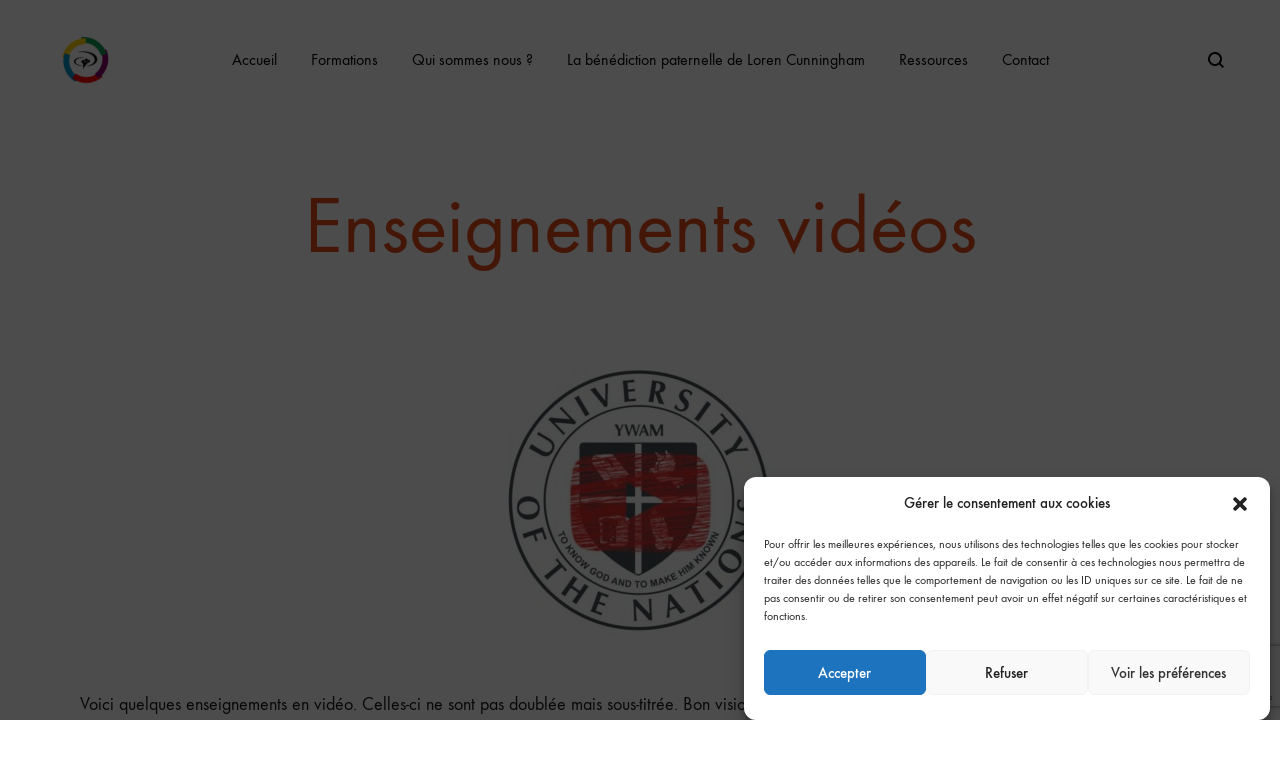

--- FILE ---
content_type: text/html; charset=UTF-8
request_url: https://jeunesse-en-mission.org/enseignements-videos/
body_size: 24951
content:
<!doctype html>
<html lang="fr-FR">
<head>
	<meta charset="UTF-8">
	<meta name="viewport" content="width=device-width, initial-scale=1">
	<link rel="profile" href="https://gmpg.org/xfn/11">

	<meta name='robots' content='index, follow, max-image-preview:large, max-snippet:-1, max-video-preview:-1' />
<link rel="preload" href="https://jeunesse-en-mission.org/wp-content/themes/konte/fonts/functionpro-light-webfont.woff2" as="font" type="font/woff2" crossorigin><link rel="preload" href="https://jeunesse-en-mission.org/wp-content/themes/konte/fonts/functionpro-book-webfont.woff2" as="font" type="font/woff2" crossorigin><link rel="preload" href="https://jeunesse-en-mission.org/wp-content/themes/konte/fonts/functionpro-medium-webfont.woff2" as="font" type="font/woff2" crossorigin><link rel="preload" href="https://jeunesse-en-mission.org/wp-content/themes/konte/fonts/functionpro-demi-webfont.woff2" as="font" type="font/woff2" crossorigin><link rel="preload" href="https://jeunesse-en-mission.org/wp-content/themes/konte/fonts/functionpro-bold-webfont.woff2" as="font" type="font/woff2" crossorigin>
	<!-- This site is optimized with the Yoast SEO plugin v26.8 - https://yoast.com/product/yoast-seo-wordpress/ -->
	<title>Enseignements vidéos - JEM Francophone</title>
	<link rel="canonical" href="https://jeunesse-en-mission.org/enseignements-videos/" />
	<meta property="og:locale" content="fr_FR" />
	<meta property="og:type" content="article" />
	<meta property="og:title" content="Enseignements vidéos - JEM Francophone" />
	<meta property="og:description" content="Voici quelques enseignements en vidéo. Celles-ci ne sont pas doublée mais sous-titrée. Bon visionnage ! Tom Bloomer : Le leadership transactionnel et transformationnel https://www.youtube.com/watch?v=gXoByAkjscA&#038;t=2s Landa Cope : L&rsquo;importance de l&rsquo;évaluation https://www.youtube.com/watch?v=JBt5Gd7ShRo&#038;t=1177s&hellip;" />
	<meta property="og:url" content="https://jeunesse-en-mission.org/enseignements-videos/" />
	<meta property="og:site_name" content="JEM Francophone" />
	<meta property="article:modified_time" content="2020-06-05T15:23:34+00:00" />
	<meta property="og:image" content="https://jeunesse-en-mission.org/wp-content/uploads/2020/06/UofN-Seal-Only-v2-297x300.jpg" />
	<meta name="twitter:card" content="summary_large_image" />
	<meta name="twitter:label1" content="Durée de lecture estimée" />
	<meta name="twitter:data1" content="1 minute" />
	<script type="application/ld+json" class="yoast-schema-graph">{"@context":"https://schema.org","@graph":[{"@type":"WebPage","@id":"https://jeunesse-en-mission.org/enseignements-videos/","url":"https://jeunesse-en-mission.org/enseignements-videos/","name":"Enseignements vidéos - JEM Francophone","isPartOf":{"@id":"https://jeunesse-en-mission.org/#website"},"primaryImageOfPage":{"@id":"https://jeunesse-en-mission.org/enseignements-videos/#primaryimage"},"image":{"@id":"https://jeunesse-en-mission.org/enseignements-videos/#primaryimage"},"thumbnailUrl":"https://jeunesse-en-mission.org/wp-content/uploads/2020/06/UofN-Seal-Only-v2-297x300.jpg","datePublished":"2020-06-05T15:04:38+00:00","dateModified":"2020-06-05T15:23:34+00:00","breadcrumb":{"@id":"https://jeunesse-en-mission.org/enseignements-videos/#breadcrumb"},"inLanguage":"fr-FR","potentialAction":[{"@type":"ReadAction","target":["https://jeunesse-en-mission.org/enseignements-videos/"]}]},{"@type":"ImageObject","inLanguage":"fr-FR","@id":"https://jeunesse-en-mission.org/enseignements-videos/#primaryimage","url":"https://jeunesse-en-mission.org/wp-content/uploads/2020/06/UofN-Seal-Only-v2-297x300.jpg","contentUrl":"https://jeunesse-en-mission.org/wp-content/uploads/2020/06/UofN-Seal-Only-v2-297x300.jpg"},{"@type":"BreadcrumbList","@id":"https://jeunesse-en-mission.org/enseignements-videos/#breadcrumb","itemListElement":[{"@type":"ListItem","position":1,"name":"Accueil","item":"https://jeunesse-en-mission.org/"},{"@type":"ListItem","position":2,"name":"Enseignements vidéos"}]},{"@type":"WebSite","@id":"https://jeunesse-en-mission.org/#website","url":"https://jeunesse-en-mission.org/","name":"JEM Francophone","description":"Un outil au service de JEM dans la francophonie","potentialAction":[{"@type":"SearchAction","target":{"@type":"EntryPoint","urlTemplate":"https://jeunesse-en-mission.org/?s={search_term_string}"},"query-input":{"@type":"PropertyValueSpecification","valueRequired":true,"valueName":"search_term_string"}}],"inLanguage":"fr-FR"}]}</script>
	<!-- / Yoast SEO plugin. -->


<link rel="alternate" type="application/rss+xml" title="JEM Francophone &raquo; Flux" href="https://jeunesse-en-mission.org/feed/" />
<link rel="alternate" title="oEmbed (JSON)" type="application/json+oembed" href="https://jeunesse-en-mission.org/wp-json/oembed/1.0/embed?url=https%3A%2F%2Fjeunesse-en-mission.org%2Fenseignements-videos%2F" />
<link rel="alternate" title="oEmbed (XML)" type="text/xml+oembed" href="https://jeunesse-en-mission.org/wp-json/oembed/1.0/embed?url=https%3A%2F%2Fjeunesse-en-mission.org%2Fenseignements-videos%2F&#038;format=xml" />
<style id='wp-img-auto-sizes-contain-inline-css' type='text/css'>
img:is([sizes=auto i],[sizes^="auto," i]){contain-intrinsic-size:3000px 1500px}
/*# sourceURL=wp-img-auto-sizes-contain-inline-css */
</style>
<style id='wp-emoji-styles-inline-css' type='text/css'>

	img.wp-smiley, img.emoji {
		display: inline !important;
		border: none !important;
		box-shadow: none !important;
		height: 1em !important;
		width: 1em !important;
		margin: 0 0.07em !important;
		vertical-align: -0.1em !important;
		background: none !important;
		padding: 0 !important;
	}
/*# sourceURL=wp-emoji-styles-inline-css */
</style>
<style id='classic-theme-styles-inline-css' type='text/css'>
/*! This file is auto-generated */
.wp-block-button__link{color:#fff;background-color:#32373c;border-radius:9999px;box-shadow:none;text-decoration:none;padding:calc(.667em + 2px) calc(1.333em + 2px);font-size:1.125em}.wp-block-file__button{background:#32373c;color:#fff;text-decoration:none}
/*# sourceURL=/wp-includes/css/classic-themes.min.css */
</style>
<link rel='stylesheet' id='html5-player-vimeo-style-css' href='https://jeunesse-en-mission.org/wp-content/plugins/html5-video-player/build/blocks/view.css?ver=3cd783' type='text/css' media='all' />
<style id='global-styles-inline-css' type='text/css'>
:root{--wp--preset--aspect-ratio--square: 1;--wp--preset--aspect-ratio--4-3: 4/3;--wp--preset--aspect-ratio--3-4: 3/4;--wp--preset--aspect-ratio--3-2: 3/2;--wp--preset--aspect-ratio--2-3: 2/3;--wp--preset--aspect-ratio--16-9: 16/9;--wp--preset--aspect-ratio--9-16: 9/16;--wp--preset--color--black: #000000;--wp--preset--color--cyan-bluish-gray: #abb8c3;--wp--preset--color--white: #ffffff;--wp--preset--color--pale-pink: #f78da7;--wp--preset--color--vivid-red: #cf2e2e;--wp--preset--color--luminous-vivid-orange: #ff6900;--wp--preset--color--luminous-vivid-amber: #fcb900;--wp--preset--color--light-green-cyan: #7bdcb5;--wp--preset--color--vivid-green-cyan: #00d084;--wp--preset--color--pale-cyan-blue: #8ed1fc;--wp--preset--color--vivid-cyan-blue: #0693e3;--wp--preset--color--vivid-purple: #9b51e0;--wp--preset--gradient--vivid-cyan-blue-to-vivid-purple: linear-gradient(135deg,rgb(6,147,227) 0%,rgb(155,81,224) 100%);--wp--preset--gradient--light-green-cyan-to-vivid-green-cyan: linear-gradient(135deg,rgb(122,220,180) 0%,rgb(0,208,130) 100%);--wp--preset--gradient--luminous-vivid-amber-to-luminous-vivid-orange: linear-gradient(135deg,rgb(252,185,0) 0%,rgb(255,105,0) 100%);--wp--preset--gradient--luminous-vivid-orange-to-vivid-red: linear-gradient(135deg,rgb(255,105,0) 0%,rgb(207,46,46) 100%);--wp--preset--gradient--very-light-gray-to-cyan-bluish-gray: linear-gradient(135deg,rgb(238,238,238) 0%,rgb(169,184,195) 100%);--wp--preset--gradient--cool-to-warm-spectrum: linear-gradient(135deg,rgb(74,234,220) 0%,rgb(151,120,209) 20%,rgb(207,42,186) 40%,rgb(238,44,130) 60%,rgb(251,105,98) 80%,rgb(254,248,76) 100%);--wp--preset--gradient--blush-light-purple: linear-gradient(135deg,rgb(255,206,236) 0%,rgb(152,150,240) 100%);--wp--preset--gradient--blush-bordeaux: linear-gradient(135deg,rgb(254,205,165) 0%,rgb(254,45,45) 50%,rgb(107,0,62) 100%);--wp--preset--gradient--luminous-dusk: linear-gradient(135deg,rgb(255,203,112) 0%,rgb(199,81,192) 50%,rgb(65,88,208) 100%);--wp--preset--gradient--pale-ocean: linear-gradient(135deg,rgb(255,245,203) 0%,rgb(182,227,212) 50%,rgb(51,167,181) 100%);--wp--preset--gradient--electric-grass: linear-gradient(135deg,rgb(202,248,128) 0%,rgb(113,206,126) 100%);--wp--preset--gradient--midnight: linear-gradient(135deg,rgb(2,3,129) 0%,rgb(40,116,252) 100%);--wp--preset--font-size--small: 12px;--wp--preset--font-size--medium: 24px;--wp--preset--font-size--large: 40px;--wp--preset--font-size--x-large: 42px;--wp--preset--font-size--normal: 18px;--wp--preset--font-size--huge: 64px;--wp--preset--spacing--20: 0.44rem;--wp--preset--spacing--30: 0.67rem;--wp--preset--spacing--40: 1rem;--wp--preset--spacing--50: 1.5rem;--wp--preset--spacing--60: 2.25rem;--wp--preset--spacing--70: 3.38rem;--wp--preset--spacing--80: 5.06rem;--wp--preset--shadow--natural: 6px 6px 9px rgba(0, 0, 0, 0.2);--wp--preset--shadow--deep: 12px 12px 50px rgba(0, 0, 0, 0.4);--wp--preset--shadow--sharp: 6px 6px 0px rgba(0, 0, 0, 0.2);--wp--preset--shadow--outlined: 6px 6px 0px -3px rgb(255, 255, 255), 6px 6px rgb(0, 0, 0);--wp--preset--shadow--crisp: 6px 6px 0px rgb(0, 0, 0);}:where(.is-layout-flex){gap: 0.5em;}:where(.is-layout-grid){gap: 0.5em;}body .is-layout-flex{display: flex;}.is-layout-flex{flex-wrap: wrap;align-items: center;}.is-layout-flex > :is(*, div){margin: 0;}body .is-layout-grid{display: grid;}.is-layout-grid > :is(*, div){margin: 0;}:where(.wp-block-columns.is-layout-flex){gap: 2em;}:where(.wp-block-columns.is-layout-grid){gap: 2em;}:where(.wp-block-post-template.is-layout-flex){gap: 1.25em;}:where(.wp-block-post-template.is-layout-grid){gap: 1.25em;}.has-black-color{color: var(--wp--preset--color--black) !important;}.has-cyan-bluish-gray-color{color: var(--wp--preset--color--cyan-bluish-gray) !important;}.has-white-color{color: var(--wp--preset--color--white) !important;}.has-pale-pink-color{color: var(--wp--preset--color--pale-pink) !important;}.has-vivid-red-color{color: var(--wp--preset--color--vivid-red) !important;}.has-luminous-vivid-orange-color{color: var(--wp--preset--color--luminous-vivid-orange) !important;}.has-luminous-vivid-amber-color{color: var(--wp--preset--color--luminous-vivid-amber) !important;}.has-light-green-cyan-color{color: var(--wp--preset--color--light-green-cyan) !important;}.has-vivid-green-cyan-color{color: var(--wp--preset--color--vivid-green-cyan) !important;}.has-pale-cyan-blue-color{color: var(--wp--preset--color--pale-cyan-blue) !important;}.has-vivid-cyan-blue-color{color: var(--wp--preset--color--vivid-cyan-blue) !important;}.has-vivid-purple-color{color: var(--wp--preset--color--vivid-purple) !important;}.has-black-background-color{background-color: var(--wp--preset--color--black) !important;}.has-cyan-bluish-gray-background-color{background-color: var(--wp--preset--color--cyan-bluish-gray) !important;}.has-white-background-color{background-color: var(--wp--preset--color--white) !important;}.has-pale-pink-background-color{background-color: var(--wp--preset--color--pale-pink) !important;}.has-vivid-red-background-color{background-color: var(--wp--preset--color--vivid-red) !important;}.has-luminous-vivid-orange-background-color{background-color: var(--wp--preset--color--luminous-vivid-orange) !important;}.has-luminous-vivid-amber-background-color{background-color: var(--wp--preset--color--luminous-vivid-amber) !important;}.has-light-green-cyan-background-color{background-color: var(--wp--preset--color--light-green-cyan) !important;}.has-vivid-green-cyan-background-color{background-color: var(--wp--preset--color--vivid-green-cyan) !important;}.has-pale-cyan-blue-background-color{background-color: var(--wp--preset--color--pale-cyan-blue) !important;}.has-vivid-cyan-blue-background-color{background-color: var(--wp--preset--color--vivid-cyan-blue) !important;}.has-vivid-purple-background-color{background-color: var(--wp--preset--color--vivid-purple) !important;}.has-black-border-color{border-color: var(--wp--preset--color--black) !important;}.has-cyan-bluish-gray-border-color{border-color: var(--wp--preset--color--cyan-bluish-gray) !important;}.has-white-border-color{border-color: var(--wp--preset--color--white) !important;}.has-pale-pink-border-color{border-color: var(--wp--preset--color--pale-pink) !important;}.has-vivid-red-border-color{border-color: var(--wp--preset--color--vivid-red) !important;}.has-luminous-vivid-orange-border-color{border-color: var(--wp--preset--color--luminous-vivid-orange) !important;}.has-luminous-vivid-amber-border-color{border-color: var(--wp--preset--color--luminous-vivid-amber) !important;}.has-light-green-cyan-border-color{border-color: var(--wp--preset--color--light-green-cyan) !important;}.has-vivid-green-cyan-border-color{border-color: var(--wp--preset--color--vivid-green-cyan) !important;}.has-pale-cyan-blue-border-color{border-color: var(--wp--preset--color--pale-cyan-blue) !important;}.has-vivid-cyan-blue-border-color{border-color: var(--wp--preset--color--vivid-cyan-blue) !important;}.has-vivid-purple-border-color{border-color: var(--wp--preset--color--vivid-purple) !important;}.has-vivid-cyan-blue-to-vivid-purple-gradient-background{background: var(--wp--preset--gradient--vivid-cyan-blue-to-vivid-purple) !important;}.has-light-green-cyan-to-vivid-green-cyan-gradient-background{background: var(--wp--preset--gradient--light-green-cyan-to-vivid-green-cyan) !important;}.has-luminous-vivid-amber-to-luminous-vivid-orange-gradient-background{background: var(--wp--preset--gradient--luminous-vivid-amber-to-luminous-vivid-orange) !important;}.has-luminous-vivid-orange-to-vivid-red-gradient-background{background: var(--wp--preset--gradient--luminous-vivid-orange-to-vivid-red) !important;}.has-very-light-gray-to-cyan-bluish-gray-gradient-background{background: var(--wp--preset--gradient--very-light-gray-to-cyan-bluish-gray) !important;}.has-cool-to-warm-spectrum-gradient-background{background: var(--wp--preset--gradient--cool-to-warm-spectrum) !important;}.has-blush-light-purple-gradient-background{background: var(--wp--preset--gradient--blush-light-purple) !important;}.has-blush-bordeaux-gradient-background{background: var(--wp--preset--gradient--blush-bordeaux) !important;}.has-luminous-dusk-gradient-background{background: var(--wp--preset--gradient--luminous-dusk) !important;}.has-pale-ocean-gradient-background{background: var(--wp--preset--gradient--pale-ocean) !important;}.has-electric-grass-gradient-background{background: var(--wp--preset--gradient--electric-grass) !important;}.has-midnight-gradient-background{background: var(--wp--preset--gradient--midnight) !important;}.has-small-font-size{font-size: var(--wp--preset--font-size--small) !important;}.has-medium-font-size{font-size: var(--wp--preset--font-size--medium) !important;}.has-large-font-size{font-size: var(--wp--preset--font-size--large) !important;}.has-x-large-font-size{font-size: var(--wp--preset--font-size--x-large) !important;}
:where(.wp-block-post-template.is-layout-flex){gap: 1.25em;}:where(.wp-block-post-template.is-layout-grid){gap: 1.25em;}
:where(.wp-block-term-template.is-layout-flex){gap: 1.25em;}:where(.wp-block-term-template.is-layout-grid){gap: 1.25em;}
:where(.wp-block-columns.is-layout-flex){gap: 2em;}:where(.wp-block-columns.is-layout-grid){gap: 2em;}
:root :where(.wp-block-pullquote){font-size: 1.5em;line-height: 1.6;}
/*# sourceURL=global-styles-inline-css */
</style>
<link rel='stylesheet' id='contact-form-7-css' href='https://jeunesse-en-mission.org/wp-content/plugins/contact-form-7/includes/css/styles.css?ver=6.1.4' type='text/css' media='all' />
<link rel='stylesheet' id='osm-map-css-css' href='https://jeunesse-en-mission.org/wp-content/plugins/osm/css/osm_map.css?ver=3cd783' type='text/css' media='all' />
<link rel='stylesheet' id='osm-ol3-css-css' href='https://jeunesse-en-mission.org/wp-content/plugins/osm/js/OL/7.1.0/ol.css?ver=3cd783' type='text/css' media='all' />
<link rel='stylesheet' id='osm-ol3-ext-css-css' href='https://jeunesse-en-mission.org/wp-content/plugins/osm/css/osm_map_v3.css?ver=3cd783' type='text/css' media='all' />
<link rel='stylesheet' id='cmplz-general-css' href='https://jeunesse-en-mission.org/wp-content/plugins/complianz-gdpr/assets/css/cookieblocker.min.css?ver=1766502968' type='text/css' media='all' />
<link rel='stylesheet' id='konte-fonts-css' href='https://fonts.googleapis.com/css?family=Crimson+Text%3A600%7CCrimson+Text&#038;subset=latin%2Clatin-ext&#038;ver=3cd783' type='text/css' media='all' />
<link rel='stylesheet' id='animate-css' href='https://jeunesse-en-mission.org/wp-content/themes/konte/css/animate.css?ver=3.5.2' type='text/css' media='all' />
<link rel='stylesheet' id='font-awesome-css' href='https://jeunesse-en-mission.org/wp-content/plugins/elementor/assets/lib/font-awesome/css/font-awesome.min.css?ver=4.7.0' type='text/css' media='all' />
<link rel='stylesheet' id='bootstrap-grid-css' href='https://jeunesse-en-mission.org/wp-content/themes/konte/css/bootstrap.css?ver=3.3.7' type='text/css' media='all' />
<link rel='stylesheet' id='konte-css' href='https://jeunesse-en-mission.org/wp-content/themes/konte/style.css?ver=1.0.0' type='text/css' media='all' />
<style id='konte-inline-css' type='text/css'>
.topbar {height: 40px}.header-main, .header-v10 .site-branding, .header-v10 .header-main .header-right-items { height: 120px; }.header-bottom { height: 90px; }.header-mobile {height: 60px}.page-header.title-front, .page-header .entry-thumbnail { height: 800px; }@media (max-width: 991px) { max.page-header.title-front, .page-header .entry-thumbnail { height: 400px; } }@media (max-width: 767px) { max.page-header.title-front, .page-header .entry-thumbnail { height: 300px; } }
/*# sourceURL=konte-inline-css */
</style>
<link rel='stylesheet' id='konte-child-css' href='https://jeunesse-en-mission.org/wp-content/themes/konte-child/style.css?ver=1.0.0' type='text/css' media='all' />
<link rel='stylesheet' id='elementor-icons-css' href='https://jeunesse-en-mission.org/wp-content/plugins/elementor/assets/lib/eicons/css/elementor-icons.min.css?ver=5.46.0' type='text/css' media='all' />
<link rel='stylesheet' id='elementor-frontend-css' href='https://jeunesse-en-mission.org/wp-content/plugins/elementor/assets/css/frontend.min.css?ver=3.34.2' type='text/css' media='all' />
<link rel='stylesheet' id='elementor-post-573-css' href='https://jeunesse-en-mission.org/wp-content/uploads/elementor/css/post-573.css?ver=1769106199' type='text/css' media='all' />
<link rel='stylesheet' id='font-awesome-5-all-css' href='https://jeunesse-en-mission.org/wp-content/plugins/elementor/assets/lib/font-awesome/css/all.min.css?ver=3.34.2' type='text/css' media='all' />
<link rel='stylesheet' id='font-awesome-4-shim-css' href='https://jeunesse-en-mission.org/wp-content/plugins/elementor/assets/lib/font-awesome/css/v4-shims.min.css?ver=3.34.2' type='text/css' media='all' />
<link rel='stylesheet' id='widget-image-css' href='https://jeunesse-en-mission.org/wp-content/plugins/elementor/assets/css/widget-image.min.css?ver=3.34.2' type='text/css' media='all' />
<link rel='stylesheet' id='widget-video-css' href='https://jeunesse-en-mission.org/wp-content/plugins/elementor/assets/css/widget-video.min.css?ver=3.34.2' type='text/css' media='all' />
<link rel='stylesheet' id='widget-divider-css' href='https://jeunesse-en-mission.org/wp-content/plugins/elementor/assets/css/widget-divider.min.css?ver=3.34.2' type='text/css' media='all' />
<link rel='stylesheet' id='elementor-post-738-css' href='https://jeunesse-en-mission.org/wp-content/uploads/elementor/css/post-738.css?ver=1769112836' type='text/css' media='all' />
<link rel='stylesheet' id='elementor-gf-local-roboto-css' href='https://jeunesse-en-mission.org/wp-content/uploads/elementor/google-fonts/css/roboto.css?ver=1742283761' type='text/css' media='all' />
<link rel='stylesheet' id='elementor-gf-local-robotoslab-css' href='https://jeunesse-en-mission.org/wp-content/uploads/elementor/google-fonts/css/robotoslab.css?ver=1742283765' type='text/css' media='all' />
<script type="text/javascript" src="https://jeunesse-en-mission.org/wp-includes/js/jquery/jquery.min.js?ver=3.7.1" id="jquery-core-js"></script>
<script type="text/javascript" src="https://jeunesse-en-mission.org/wp-includes/js/jquery/jquery-migrate.min.js?ver=3.4.1" id="jquery-migrate-js"></script>
<script type="text/javascript" src="https://jeunesse-en-mission.org/wp-content/plugins/osm/js/OL/2.13.1/OpenLayers.js?ver=3cd783" id="osm-ol-library-js"></script>
<script type="text/javascript" src="https://jeunesse-en-mission.org/wp-content/plugins/osm/js/OSM/openlayers/OpenStreetMap.js?ver=3cd783" id="osm-osm-library-js"></script>
<script type="text/javascript" src="https://jeunesse-en-mission.org/wp-content/plugins/osm/js/OSeaM/harbours.js?ver=3cd783" id="osm-harbours-library-js"></script>
<script type="text/javascript" src="https://jeunesse-en-mission.org/wp-content/plugins/osm/js/OSeaM/map_utils.js?ver=3cd783" id="osm-map-utils-library-js"></script>
<script type="text/javascript" src="https://jeunesse-en-mission.org/wp-content/plugins/osm/js/OSeaM/utilities.js?ver=3cd783" id="osm-utilities-library-js"></script>
<script type="text/javascript" src="https://jeunesse-en-mission.org/wp-content/plugins/osm/js/osm-plugin-lib.js?ver=3cd783" id="OsmScript-js"></script>
<script type="text/javascript" src="https://jeunesse-en-mission.org/wp-content/plugins/osm/js/polyfill/v2/polyfill.min.js?features=requestAnimationFrame%2CElement.prototype.classList%2CURL&amp;ver=3cd783" id="osm-polyfill-js"></script>
<script data-service="openstreetmaps" data-category="marketing" type="text/plain" data-cmplz-src="https://jeunesse-en-mission.org/wp-content/plugins/osm/js/OL/7.1.0/ol.js?ver=3cd783" id="osm-ol3-library-js"></script>
<script type="text/javascript" src="https://jeunesse-en-mission.org/wp-content/plugins/osm/js/osm-v3-plugin-lib.js?ver=3cd783" id="osm-ol3-ext-library-js"></script>
<script type="text/javascript" src="https://jeunesse-en-mission.org/wp-content/plugins/osm/js/osm-metabox-events.js?ver=3cd783" id="osm-ol3-metabox-events-js"></script>
<script type="text/javascript" src="https://jeunesse-en-mission.org/wp-content/plugins/osm/js/osm-startup-lib.js?ver=3cd783" id="osm-map-startup-js"></script>
<script type="text/javascript" src="https://jeunesse-en-mission.org/wp-content/plugins/elementor/assets/lib/font-awesome/js/v4-shims.min.js?ver=3.34.2" id="font-awesome-4-shim-js"></script>
<link rel="https://api.w.org/" href="https://jeunesse-en-mission.org/wp-json/" /><link rel="alternate" title="JSON" type="application/json" href="https://jeunesse-en-mission.org/wp-json/wp/v2/pages/738" /><link rel="EditURI" type="application/rsd+xml" title="RSD" href="https://jeunesse-en-mission.org/xmlrpc.php?rsd" />
 <style> #h5vpQuickPlayer { width: 100%; max-width: 100%; margin: 0 auto; } </style> <script type="text/javascript"> 

/**  all layers have to be in this global array - in further process each map will have something like vectorM[map_ol3js_n][layer_n] */
var vectorM = [[]];


/** put translations from PHP/mo to JavaScript */
var translations = [];

/** global GET-Parameters */
var HTTP_GET_VARS = [];

</script><!-- OSM plugin V6.1.9: did not add geo meta tags. --> 
			<style>.cmplz-hidden {
					display: none !important;
				}</style><!-- Analytics by WP Statistics - https://wp-statistics.com -->
<style id="custom-theme-colors" >
/**
 * Konte: Color Patterns
 */

h1,
h2,
h3,
h4,
h5,
h6,
.text-default,
.color-scheme-default,
.text-default a,
.color-scheme-default a,
.konte-button.button-outline,
.konte-button.button-underline,
.konte-product-grid__head:after,
.konte-post-grid .post-title a,
.konte-info-list .info-value a:hover,
.konte-cta:before,
.site-footer.light a,
.site-footer.light .footer-widgets-area,
.site-footer .mc4wp-form input[type=submit],
.site-footer .list-dropdown .current {
	color: #e64a19;
}

.konte-button.button-outline:hover,
.konte-carousel__arrow:hover {
	color: #fff;
	border-color: #e64a19;
	background-color: #e64a19;
}

.konte-button.button-underline:hover {
	color: #e64a19;
}

button,
input[type="button"],
input[type="reset"],
input[type="submit"],
.konte-button.button-normal.text-default,
button.alt:hover,
.button.alt:hover,
input[type="button"].alt:hover,
input[type="reset"].alt:hover,
input[type="submit"].alt:hover {
	background-color: #e64a19;
}

button.alt,
.button.alt,
input[type="button"].alt,
input[type="reset"].alt,
input[type="submit"].alt {
	color: #e64a19;
	border-color: #e64a19;
}

.site-footer .mc4wp-form input:focus,
.site-footer .mc4wp-form select:focus,
.site-footer .mc4wp-form textarea:focus,
.site-footer .mc4wp-form button:focus {
	border-color: #e64a19;
}

.konte-button.button-normal.text-default {
	color: #fff;
}
	</style><meta name="generator" content="Elementor 3.34.2; features: additional_custom_breakpoints; settings: css_print_method-external, google_font-enabled, font_display-auto">
			<style>
				.e-con.e-parent:nth-of-type(n+4):not(.e-lazyloaded):not(.e-no-lazyload),
				.e-con.e-parent:nth-of-type(n+4):not(.e-lazyloaded):not(.e-no-lazyload) * {
					background-image: none !important;
				}
				@media screen and (max-height: 1024px) {
					.e-con.e-parent:nth-of-type(n+3):not(.e-lazyloaded):not(.e-no-lazyload),
					.e-con.e-parent:nth-of-type(n+3):not(.e-lazyloaded):not(.e-no-lazyload) * {
						background-image: none !important;
					}
				}
				@media screen and (max-height: 640px) {
					.e-con.e-parent:nth-of-type(n+2):not(.e-lazyloaded):not(.e-no-lazyload),
					.e-con.e-parent:nth-of-type(n+2):not(.e-lazyloaded):not(.e-no-lazyload) * {
						background-image: none !important;
					}
				}
			</style>
			<link rel="icon" href="https://jeunesse-en-mission.org/wp-content/uploads/2019/06/cropped-14560012_1872793956272985_7349975340692707018_o-1-32x32.png" sizes="32x32" />
<link rel="icon" href="https://jeunesse-en-mission.org/wp-content/uploads/2019/06/cropped-14560012_1872793956272985_7349975340692707018_o-1-192x192.png" sizes="192x192" />
<link rel="apple-touch-icon" href="https://jeunesse-en-mission.org/wp-content/uploads/2019/06/cropped-14560012_1872793956272985_7349975340692707018_o-1-180x180.png" />
<meta name="msapplication-TileImage" content="https://jeunesse-en-mission.org/wp-content/uploads/2019/06/cropped-14560012_1872793956272985_7349975340692707018_o-1-270x270.png" />
		<style type="text/css" id="wp-custom-css">
			a {
	color: #e64a19;
}

input {
	background: #fff !important;
}

select#cat.postform {
	background: #fff !important;
}

wpcf7-form-control.wpcf7-textarea {
	background: #fff !important;
}		</style>
		<style id="kirki-inline-styles">/* devanagari */
@font-face {
  font-family: 'Poppins';
  font-style: normal;
  font-weight: 700;
  font-display: swap;
  src: url(https://jeunesse-en-mission.org/wp-content/fonts/poppins/pxiByp8kv8JHgFVrLCz7Z11lFc-K.woff2) format('woff2');
  unicode-range: U+0900-097F, U+1CD0-1CF9, U+200C-200D, U+20A8, U+20B9, U+20F0, U+25CC, U+A830-A839, U+A8E0-A8FF, U+11B00-11B09;
}
/* latin-ext */
@font-face {
  font-family: 'Poppins';
  font-style: normal;
  font-weight: 700;
  font-display: swap;
  src: url(https://jeunesse-en-mission.org/wp-content/fonts/poppins/pxiByp8kv8JHgFVrLCz7Z1JlFc-K.woff2) format('woff2');
  unicode-range: U+0100-02BA, U+02BD-02C5, U+02C7-02CC, U+02CE-02D7, U+02DD-02FF, U+0304, U+0308, U+0329, U+1D00-1DBF, U+1E00-1E9F, U+1EF2-1EFF, U+2020, U+20A0-20AB, U+20AD-20C0, U+2113, U+2C60-2C7F, U+A720-A7FF;
}
/* latin */
@font-face {
  font-family: 'Poppins';
  font-style: normal;
  font-weight: 700;
  font-display: swap;
  src: url(https://jeunesse-en-mission.org/wp-content/fonts/poppins/pxiByp8kv8JHgFVrLCz7Z1xlFQ.woff2) format('woff2');
  unicode-range: U+0000-00FF, U+0131, U+0152-0153, U+02BB-02BC, U+02C6, U+02DA, U+02DC, U+0304, U+0308, U+0329, U+2000-206F, U+20AC, U+2122, U+2191, U+2193, U+2212, U+2215, U+FEFF, U+FFFD;
}/* devanagari */
@font-face {
  font-family: 'Poppins';
  font-style: normal;
  font-weight: 700;
  font-display: swap;
  src: url(https://jeunesse-en-mission.org/wp-content/fonts/poppins/pxiByp8kv8JHgFVrLCz7Z11lFc-K.woff2) format('woff2');
  unicode-range: U+0900-097F, U+1CD0-1CF9, U+200C-200D, U+20A8, U+20B9, U+20F0, U+25CC, U+A830-A839, U+A8E0-A8FF, U+11B00-11B09;
}
/* latin-ext */
@font-face {
  font-family: 'Poppins';
  font-style: normal;
  font-weight: 700;
  font-display: swap;
  src: url(https://jeunesse-en-mission.org/wp-content/fonts/poppins/pxiByp8kv8JHgFVrLCz7Z1JlFc-K.woff2) format('woff2');
  unicode-range: U+0100-02BA, U+02BD-02C5, U+02C7-02CC, U+02CE-02D7, U+02DD-02FF, U+0304, U+0308, U+0329, U+1D00-1DBF, U+1E00-1E9F, U+1EF2-1EFF, U+2020, U+20A0-20AB, U+20AD-20C0, U+2113, U+2C60-2C7F, U+A720-A7FF;
}
/* latin */
@font-face {
  font-family: 'Poppins';
  font-style: normal;
  font-weight: 700;
  font-display: swap;
  src: url(https://jeunesse-en-mission.org/wp-content/fonts/poppins/pxiByp8kv8JHgFVrLCz7Z1xlFQ.woff2) format('woff2');
  unicode-range: U+0000-00FF, U+0131, U+0152-0153, U+02BB-02BC, U+02C6, U+02DA, U+02DC, U+0304, U+0308, U+0329, U+2000-206F, U+20AC, U+2122, U+2191, U+2193, U+2212, U+2215, U+FEFF, U+FFFD;
}/* devanagari */
@font-face {
  font-family: 'Poppins';
  font-style: normal;
  font-weight: 700;
  font-display: swap;
  src: url(https://jeunesse-en-mission.org/wp-content/fonts/poppins/pxiByp8kv8JHgFVrLCz7Z11lFc-K.woff2) format('woff2');
  unicode-range: U+0900-097F, U+1CD0-1CF9, U+200C-200D, U+20A8, U+20B9, U+20F0, U+25CC, U+A830-A839, U+A8E0-A8FF, U+11B00-11B09;
}
/* latin-ext */
@font-face {
  font-family: 'Poppins';
  font-style: normal;
  font-weight: 700;
  font-display: swap;
  src: url(https://jeunesse-en-mission.org/wp-content/fonts/poppins/pxiByp8kv8JHgFVrLCz7Z1JlFc-K.woff2) format('woff2');
  unicode-range: U+0100-02BA, U+02BD-02C5, U+02C7-02CC, U+02CE-02D7, U+02DD-02FF, U+0304, U+0308, U+0329, U+1D00-1DBF, U+1E00-1E9F, U+1EF2-1EFF, U+2020, U+20A0-20AB, U+20AD-20C0, U+2113, U+2C60-2C7F, U+A720-A7FF;
}
/* latin */
@font-face {
  font-family: 'Poppins';
  font-style: normal;
  font-weight: 700;
  font-display: swap;
  src: url(https://jeunesse-en-mission.org/wp-content/fonts/poppins/pxiByp8kv8JHgFVrLCz7Z1xlFQ.woff2) format('woff2');
  unicode-range: U+0000-00FF, U+0131, U+0152-0153, U+02BB-02BC, U+02C6, U+02DA, U+02DC, U+0304, U+0308, U+0329, U+2000-206F, U+20AC, U+2122, U+2191, U+2193, U+2212, U+2215, U+FEFF, U+FFFD;
}</style></head>

<body data-rsssl=1 data-cmplz=1 class="wp-singular page-template-default page page-id-738 wp-embed-responsive wp-theme-konte wp-child-theme-konte-child no-sidebar elementor-default elementor-kit-573 elementor-page elementor-page-738">


<div id="svg-defs" class="svg-defs hidden"><svg xmlns="http://www.w3.org/2000/svg" xmlns:xlink="http://www.w3.org/1999/xlink"><symbol viewBox="0 0 24 24" id="account" xmlns="http://www.w3.org/2000/svg"><path d="M12 12c-2.5 0-4-1.5-4-4 0-2.39 1.61-4 4-4s4 1.61 4 4c0 2.5-1.5 4-4 4zm0-6c-.6 0-2 .19-2 2 0 1.42.58 2 2 2s2-.58 2-2c0-1.81-1.4-2-2-2zM18 20H6c-.55 0-1-.45-1-1 0-4.21 2.09-6 7-6s7 1.79 7 6c0 .55-.45 1-1 1zM7.04 18h9.92c-.17-1.76-1.04-3-4.96-3s-4.79 1.24-4.96 3z"/><path fill="none" d="M0 0h24v24H0z"/></symbol><symbol viewBox="2 2 10 10" id="arrow-breadcrumb" xmlns="http://www.w3.org/2000/svg"><path d="M9.156 7l-2.5 3.125-.669-.536L8.058 7 5.987 4.411l.669-.536z"/><path fill="none" d="M2 2h10v10H2z"/></symbol><symbol viewBox="0 0 32 32" id="arrow-down" xmlns="http://www.w3.org/2000/svg"><path fill="none" d="M0 0h32v32H0z"/><path d="M17 18V4h-2v14H9l7 10 7-10h-6zm-1.04 6.512L12.841 20H19.079l-3.119 4.512z"/></symbol><symbol viewBox="0 0 14 14" id="arrow-dropdown" xmlns="http://www.w3.org/2000/svg"><path d="M7 10.773L1.531 6.398l.938-1.171L7 8.851l4.531-3.624.938 1.171z"/><path fill="none" d="M0 0h14v14H0z"/></symbol><symbol viewBox="0 0 32 32" id="arrow-left" xmlns="http://www.w3.org/2000/svg"><path fill="none" d="M0 0h32v32H0z"/><path d="M14 17h14v-2H14V9L4 16l10 7v-6zm-6.512-1.04L12 12.841V19.079L7.488 15.96z"/></symbol><symbol viewBox="0 0 24 24" id="cart" xmlns="http://www.w3.org/2000/svg"><path fill="none" d="M0 0h24v24H0z"/><path d="M19 10h-3V7c0-2.206-1.794-4-4-4S8 4.794 8 7v3H5c-.55 0-.908.441-.797.979l1.879 9.042c.112.538.654.979 1.204.979h9.429c.55 0 1.092-.441 1.203-.979l1.879-9.042C19.908 10.441 19.55 10 19 10zm-9-3c0-1.103.897-2 2-2s2 .897 2 2v3h-4V7zm6.087 12H7.913l-1.455-7h11.313l-1.684 7z"/></symbol><symbol viewBox="0 0 12 12" id="check-checkbox" xmlns="http://www.w3.org/2000/svg"><path d="M4.177 10.543L.434 6.8l1.132-1.132 2.611 2.611 6.258-6.256 1.13 1.132z"/></symbol><symbol viewBox="0 0 24 24" id="close" xmlns="http://www.w3.org/2000/svg"><path fill="none" d="M0 0h24v24H0z"/><path d="M19.778 5.636l-1.414-1.414L12 10.586 5.636 4.222 4.222 5.636 10.586 12l-6.364 6.364 1.414 1.414L12 13.414l6.364 6.364 1.414-1.414L13.414 12z"/></symbol><symbol viewBox="0 0 18 18" id="close-mini" xmlns="http://www.w3.org/2000/svg"><path fill="none" d="M0 0h18v18H0z"/><path d="M11.576 5.576L9 8.152 6.424 5.576l-.848.848L8.152 9l-2.576 2.576.848.848L9 9.848l2.576 2.576.848-.848L9.848 9l2.576-2.576z"/><path d="M9 1a8 8 0 100 16A8 8 0 009 1zm0 15c-3.86 0-7-3.14-7-7s3.14-7 7-7 7 3.14 7 7-3.14 7-7 7z"/></symbol><symbol viewBox="0 0 16 16" id="comment" xmlns="http://www.w3.org/2000/svg"><path fill="none" d="M0 0h16v16H0z"/><path d="M13 3v8.826l-1.849-1.585L10.87 10H3V3h10m1-1H2v9h8.5l3.5 3V2z"/></symbol><symbol viewBox="0 0 40 40" id="error" xmlns="http://www.w3.org/2000/svg"><path d="M20 0C8.972 0 0 8.972 0 20s8.972 20 20 20 20-8.972 20-20S31.028 0 20 0zm0 38c-9.925 0-18-8.075-18-18S10.075 2 20 2s18 8.075 18 18-8.075 18-18 18z"/><path d="M25.293 13.293L20 18.586l-5.293-5.293-1.414 1.414L18.586 20l-5.293 5.293 1.414 1.414L20 21.414l5.293 5.293 1.414-1.414L21.414 20l5.293-5.293z"/></symbol><symbol viewBox="0 0 24 24" id="eye" xmlns="http://www.w3.org/2000/svg"><circle cx="12" cy="12" r="2"/><path d="M16.466 6.748C15.238 5.583 13.619 5 12 5s-3.238.583-4.466 1.748L2 12l5.534 5.252C8.762 18.417 10.381 19 12 19s3.238-.583 4.466-1.748L22 12l-5.534-5.252zm-1.377 9.053C14.274 16.574 13.177 17 12 17s-2.274-.426-3.089-1.199L4.905 12 8.91 8.199C9.726 7.426 10.823 7 12 7s2.274.426 3.089 1.199L19.095 12l-4.006 3.801z"/><path fill="none" d="M0 0h24v24H0z"/></symbol><symbol viewBox="0 0 24 24" id="filter" xmlns="http://www.w3.org/2000/svg"><path fill="none" d="M0 0h24v24H0z"/><path d="M9.859 7A3.991 3.991 0 006 4a4 4 0 000 8c1.862 0 3.412-1.278 3.859-3H22V7H9.859zM6 10a1.994 1.994 0 01-1.723-1C4.106 8.705 4 8.366 4 8s.106-.705.277-1c.347-.595.985-1 1.723-1s1.376.405 1.723 1c.171.295.277.634.277 1s-.106.705-.277 1c-.347.595-.985 1-1.723 1zM13 12a3.991 3.991 0 00-3.859 3H2v2h7.141c.446 1.722 1.997 3 3.859 3s3.412-1.278 3.859-3H22v-2h-5.141A3.991 3.991 0 0013 12zm0 6a1.994 1.994 0 01-1.723-1c-.171-.295-.277-.634-.277-1s.106-.705.277-1c.346-.595.984-1 1.723-1s1.376.405 1.723 1c.171.295.277.634.277 1s-.106.705-.277 1c-.347.595-.985 1-1.723 1z"/></symbol><symbol viewBox="0 0 20 20" id="gallery" xmlns="http://www.w3.org/2000/svg"><path d="M15 13H1V3h14v10zM3 11h10V5H3v6z"/><path d="M19 17H6v-2h11V8h2z"/><path fill="none" d="M0 0h20v20H0z"/></symbol><symbol viewBox="0 0 24 24" id="heart" xmlns="http://www.w3.org/2000/svg"><path d="M16.243 3.843c-1.28 0-2.559.488-3.536 1.464L12 6.015l-.707-.707c-.976-.976-2.256-1.464-3.536-1.464s-2.559.487-3.535 1.464a5 5 0 000 7.071L6.343 14.5l2.121 2.121L12 20.157l3.536-3.536 2.121-2.121 2.121-2.121a5 5 0 00-3.535-8.536z"/><path fill="none" d="M0 0h24v24H0z"/></symbol><symbol viewBox="0 0 24 24" id="heart-o" xmlns="http://www.w3.org/2000/svg"><path d="M16.243 5.843c.801 0 1.555.312 2.121.879a3.003 3.003 0 010 4.243l-2.121 2.121-2.121 2.121L12 17.328l-2.121-2.121-2.121-2.121-2.121-2.121a2.98 2.98 0 01-.879-2.121c0-.801.312-1.555.879-2.121a2.98 2.98 0 012.121-.879c.801 0 1.555.312 2.121.879l.707.707L12 8.843l1.414-1.414.707-.707a2.98 2.98 0 012.122-.879m0-2c-1.28 0-2.559.488-3.536 1.464L12 6.015l-.707-.707c-.976-.976-2.256-1.464-3.536-1.464s-2.559.487-3.535 1.464a5 5 0 000 7.071L6.343 14.5l2.121 2.121L12 20.157l3.536-3.536 2.121-2.121 2.121-2.121a5 5 0 00-3.535-8.536z"/><path fill="none" d="M0 0h24v24H0z"/></symbol><symbol viewBox="0 0 40 40" id="information" xmlns="http://www.w3.org/2000/svg"><path d="M20 40C8.972 40 0 31.028 0 20S8.972 0 20 0s20 8.972 20 20-8.972 20-20 20zm0-38C10.075 2 2 10.075 2 20s8.075 18 18 18 18-8.075 18-18S29.925 2 20 2z"/><path d="M19 16h2v12h-2zM19 12h2v2h-2z"/></symbol><symbol viewBox="0 0 16 16" id="left" xmlns="http://www.w3.org/2000/svg"><path fill="none" d="M0 0h16v16H0z"/><path d="M8.394 13.941L4.073 8l4.321-5.941 1.212.882L5.927 8l3.679 5.059z"/></symbol><symbol viewBox="0 0 24 24" id="menu" xmlns="http://www.w3.org/2000/svg"><path fill="none" d="M0 0h24v24H0z"/><path d="M2 6h20v2H2zM2 16h20v2H2zM2 11h20v2H2z"/></symbol><symbol viewBox="0 0 16 16" id="minus" xmlns="http://www.w3.org/2000/svg"><path fill="none" d="M0 0h16v16H0z"/><path d="M3 7h10v2H3z"/></symbol><symbol viewBox="0 0 16 16" id="plus" xmlns="http://www.w3.org/2000/svg"><path fill="none" d="M0 0h16v16H0z"/><path d="M13 7H9V3H7v4H3v2h4v4h2V9h4z"/></symbol><symbol viewBox="3.5 4.5 16 16" id="plus-mini" xmlns="http://www.w3.org/2000/svg"><path fill="none" d="M3.5 4.5h16v16h-16z"/><path d="M15.5 11.5h-3v-3h-2v3h-3v2h3v3h2v-3h3z"/></symbol><symbol viewBox="0 0 24 24" id="plus-zoom" xmlns="http://www.w3.org/2000/svg"><path fill="none" d="M0 0h24v24H0z"/><path d="M20 11h-7V4h-2v7H4v2h7v7h2v-7h7z"/></symbol><symbol viewBox="0 0 16 16" id="right" xmlns="http://www.w3.org/2000/svg"><path fill="none" d="M0 0h16v16H0z"/><path d="M7.606 13.941L11.927 8 7.606 2.059l-1.212.882L10.073 8l-3.679 5.059z"/></symbol><symbol viewBox="0 0 24 24" id="search" xmlns="http://www.w3.org/2000/svg"><path fill="none" d="M0 0h24v24H0z"/><path d="M20 18.586l-3.402-3.402A6.953 6.953 0 0018 11c0-3.86-3.141-7-7-7-3.86 0-7 3.14-7 7 0 3.859 3.14 7 7 7 1.57 0 3.015-.526 4.184-1.402L18.586 20 20 18.586zM6 11c0-2.757 2.243-5 5-5s5 2.243 5 5-2.243 5-5 5-5-2.243-5-5z"/></symbol><symbol viewBox="0 0 16 16" id="share" xmlns="http://www.w3.org/2000/svg"><path d="M7 2.957V10h1V2.957l1.646 1.647.708-.708L7.5 1.043 4.646 3.896l.708.708z"/><path d="M10 6v1h1v6H4V7h1V6H3v8h9V6z"/><path fill="none" d="M0 0h16v16H0z"/></symbol><symbol viewBox="0 0 24 24" id="shop-bag" xmlns="http://www.w3.org/2000/svg"><path fill="none" d="M0 0h24v24H0z"/><path d="M20.958 19.465l-.906-14.969a1.613 1.613 0 00-1.59-1.492H5.507c-.835 0-1.541.668-1.592 1.492l-.913 14.969c-.05.821.58 1.492 1.408 1.492H19.55a1.39 1.39 0 001.41-1.492zm-15.926-.503L5.884 5h12.2l.845 13.963H5.032z"/><path d="M13.97 6.993v2.52c0 .146-.06.447-.232.734-.286.476-.801.763-1.763.763-.961 0-1.477-.286-1.762-.763a1.594 1.594 0 01-.232-.735V6.993H7.986v2.52c0 .475.127 1.11.516 1.76.649 1.083 1.817 1.732 3.473 1.732 1.657 0 2.825-.65 3.474-1.732a3.473 3.473 0 00.516-1.76v-2.52H13.97z"/></symbol><symbol viewBox="0 0 24 24" id="shop-bag-2" xmlns="http://www.w3.org/2000/svg"><path fill="none" d="M0 0h24v24H0z"/><path d="M18.395 3H4.87a.847.847 0 00-.847.847v16.27c0 .467.378.847.846.847h13.527c.469 0 .848-.38.848-.846V3.847A.848.848 0 0018.395 3zm-.847 16.27H5.715V4.694H17.55V19.27z"/><path d="M11.631 14.657a4.31 4.31 0 004.304-4.304V6.895a.847.847 0 10-1.693 0v3.458a2.615 2.615 0 01-2.611 2.61 2.614 2.614 0 01-2.611-2.61V6.895a.847.847 0 00-1.694 0v3.458a4.311 4.311 0 004.305 4.304z"/></symbol><symbol viewBox="0 0 24 24" id="shop-bag-3" xmlns="http://www.w3.org/2000/svg"><path fill="none" d="M0 0h24v24H0z"/><path d="M18.388 19.768l-.81-12.346a1.071 1.071 0 00-1.069-1.001h-1.384A3.432 3.432 0 0011.696 3a3.432 3.432 0 00-3.428 3.421H6.884c-.565 0-1.032.438-1.07 1.001l-.812 12.392a1.072 1.072 0 001.07 1.141h11.25a1.071 1.071 0 001.066-1.187zM11.696 5.143c.707 0 1.282.573 1.286 1.278h-2.571a1.287 1.287 0 011.285-1.278zm-4.48 13.67l.671-10.25h7.619l.672 10.25H7.215z"/></symbol><symbol viewBox="0 0 24 24" id="shop-bag-4" xmlns="http://www.w3.org/2000/svg"><path fill="none" d="M0 0h24v24H0z"/><path d="M18.633 20.101L18.09 8.143a.818.818 0 00-.817-.78h-2.455V6c0-1.654-1.346-3-3-3s-3 1.346-3 3v1.362H6.364a.818.818 0 00-.818.781l-.545 12.002a.818.818 0 00.817.855H17.82a.818.818 0 00.814-.899zm-8.179-14.1c0-.753.612-1.365 1.364-1.365.752 0 1.364.612 1.364 1.364v1.362h-2.728V6zm-3.78 13.363l.471-10.365h1.673v.818a.818.818 0 001.636 0v-.818h2.728v.818a.818.818 0 001.636 0v-.818h1.673l.47 10.365H6.675z"/></symbol><symbol viewBox="0 0 24 24" id="shop-bag-5" xmlns="http://www.w3.org/2000/svg"><path fill="none" d="M0 0h24v24H0z"/><path d="M19.311 20.091L18.256 8.486a.794.794 0 00-.79-.723h-2.383V5.912A2.915 2.915 0 0012.171 3 2.915 2.915 0 009.26 5.912v1.851H6.877a.794.794 0 00-.79.723l-1.06 11.648a.794.794 0 00.791.866H18.525a.794.794 0 00.786-.909zm-8.463-14.18c0-.729.594-1.323 1.323-1.323.73 0 1.324.594 1.324 1.324v1.851h-2.647V5.912zm-4.16 13.5l.914-10.06h9.138l.915 10.06H6.688z"/><path d="M10.615 10.643a.801.801 0 00-.561-.233.801.801 0 00-.562.233.8.8 0 00-.232.562.8.8 0 00.232.561.801.801 0 00.562.232.8.8 0 00.561-.232.799.799 0 00.233-.561.799.799 0 00-.233-.562zM14.85 10.643a.801.801 0 00-.561-.233.8.8 0 00-.562.233.8.8 0 00-.232.562.8.8 0 00.232.561.8.8 0 00.562.232.8.8 0 00.562-.232.8.8 0 00.232-.561.8.8 0 00-.232-.562z"/></symbol><symbol viewBox="0 0 24 24" id="shop-cart" xmlns="http://www.w3.org/2000/svg"><path fill="none" d="M0 0h24v24H0z"/><path d="M20.347 6.057a.818.818 0 00-.656-.33H7.09l-.222-2A.818.818 0 006.054 3H3.873a.818.818 0 000 1.636h1.45l.22 1.99.003.021.786 7.08a.818.818 0 00.813.728H17.57c.362 0 .68-.238.784-.584l2.122-7.091a.818.818 0 00-.128-.723zm-3.387 6.761H7.878l-.606-5.454h11.32l-1.632 5.454zM8.782 16.09a2.457 2.457 0 00-2.455 2.455A2.457 2.457 0 008.782 21a2.457 2.457 0 002.454-2.455 2.457 2.457 0 00-2.454-2.454zm0 3.274a.82.82 0 010-1.637.82.82 0 010 1.637zM15.273 16.09a2.457 2.457 0 00-2.455 2.455A2.457 2.457 0 0015.273 21a2.457 2.457 0 002.454-2.455 2.457 2.457 0 00-2.454-2.454zm0 3.274a.82.82 0 010-1.637.82.82 0 010 1.637z"/></symbol><symbol viewBox="0 0 24 24" id="socials" xmlns="http://www.w3.org/2000/svg"><path d="M17 13c-1.2 0-2.266.542-3 1.382l-3.091-1.546c.058-.27.091-.549.091-.836 0-.287-.033-.566-.091-.836L14 9.618c.734.84 1.8 1.382 3 1.382 2.206 0 4-1.794 4-4s-1.794-4-4-4-4 1.794-4 4c0 .287.033.566.091.836L10 9.382A3.975 3.975 0 007 8c-2.206 0-4 1.794-4 4s1.794 4 4 4c1.2 0 2.266-.542 3-1.382l3.091 1.546c-.058.27-.091.549-.091.836 0 2.206 1.794 4 4 4s4-1.794 4-4-1.794-4-4-4zm0-8c1.103 0 2 .897 2 2s-.897 2-2 2-2-.897-2-2 .897-2 2-2zM7 14c-1.103 0-2-.897-2-2s.897-2 2-2 2 .897 2 2-.897 2-2 2zm10 5c-1.103 0-2-.897-2-2s.897-2 2-2 2 .897 2 2-.897 2-2 2z"/><path fill="none" d="M0 0h24v24H0z"/></symbol><symbol viewBox="0 0 12 12" id="star" xmlns="http://www.w3.org/2000/svg"><path fill="none" d="M0 0h12v12H0z"/><path d="M6 1l1.18 3.82L11 5 7.91 7.18 9.09 11 6 8.639 2.91 11l1.18-3.82L1 5l3.82-.18z"/></symbol><symbol viewBox="0 0 40 40" id="success" xmlns="http://www.w3.org/2000/svg"><path d="M20 40C8.972 40 0 31.028 0 20S8.972 0 20 0s20 8.972 20 20-8.972 20-20 20zm0-38C10.075 2 2 10.075 2 20s8.075 18 18 18 18-8.075 18-18S29.925 2 20 2z"/><path d="M18 27.414l-6.707-6.707 1.414-1.414L18 24.586l11.293-11.293 1.414 1.414z"/></symbol><symbol viewBox="0 0 20 20" id="video" xmlns="http://www.w3.org/2000/svg"><path fill="none" d="M0 0h20v20H0z"/><path d="M5 4l10 6-10 6z"/></symbol><symbol viewBox="0 0 40 40" id="warning" xmlns="http://www.w3.org/2000/svg"><path d="M20 40C8.972 40 0 31.028 0 20S8.972 0 20 0s20 8.972 20 20-8.972 20-20 20zm0-38C10.075 2 2 10.075 2 20s8.075 18 18 18 18-8.075 18-18S29.925 2 20 2z"/><path d="M19 15h2v6h-2zM19 23h2v2h-2z"/><path d="M26 29H14c-1.673 0-3.016-.648-3.684-1.778s-.589-2.618.218-4.085l6.18-11.238c.825-1.5 1.992-2.325 3.286-2.325s2.461.825 3.285 2.325l6.182 11.238c.807 1.467.886 2.955.218 4.085S27.674 29 26 29zm-6-17.426c-.524 0-1.083.47-1.534 1.289l-6.18 11.238c-.457.831-.548 1.598-.249 2.104.299.505 1.015.795 1.963.795h12c.948 0 1.664-.29 1.963-.796s.209-1.272-.248-2.103l-6.182-11.239c-.451-.818-1.01-1.288-1.533-1.288z"/></symbol></svg>
</div>
<div id="page" class="site">

	
	<header id="masthead" class="site-header light text-dark header-prebuild header-v7 transparent-hover header-sticky--smart">

				<div class="header-main header-contents has-center menu-center">
			<div class="konte-container-fluid site-header__container">
									
					<div class="header-left-items header-items ">
						<div class="site-branding">
	<a href="https://jeunesse-en-mission.org" class="logo">
					<img src="https://jeunesse-en-mission.org/wp-content/uploads/2019/08/14560012_1872793956272985_7349975340692707018_o-e1567086676614.png" alt="JEM Francophone" class="logo-dark" >
			<img src="https://jeunesse-en-mission.org/wp-content/uploads/2019/08/14560012_1872793956272985_7349975340692707018_o-e1567086676614.png" alt="JEM Francophone" class="logo-light" >
			</a>

	<p class="site-title"><a href="https://jeunesse-en-mission.org/" rel="home">JEM Francophone</a></p>	<p class="site-description">Un outil au service de JEM dans la francophonie</p></div>
					</div>

									
					<div class="header-center-items header-items has-menu">
						<nav id="primary-menu" class="main-navigation primary-navigation">
	<ul id="menu-menu-principal" class="menu nav-menu"><li id="menu-item-4438" class="menu-item menu-item-type-post_type menu-item-object-page menu-item-home menu-item-4438"><a href="https://jeunesse-en-mission.org/">Accueil</a></li>
<li id="menu-item-51" class="menu-item menu-item-type-post_type menu-item-object-page current-menu-ancestor current-menu-parent current_page_parent current_page_ancestor menu-item-has-children menu-item-51"><a href="https://jeunesse-en-mission.org/formations/">Formations</a>
<ul class="sub-menu">
	<li id="menu-item-193" class="menu-item menu-item-type-post_type menu-item-object-page menu-item-193"><a href="https://jeunesse-en-mission.org/udn/">L’Université des Nations</a></li>
	<li id="menu-item-205" class="menu-item menu-item-type-post_type menu-item-object-page menu-item-205"><a href="https://jeunesse-en-mission.org/efd/">Ecole de Formation de Disciples</a></li>
	<li id="menu-item-753" class="menu-item menu-item-type-post_type menu-item-object-page current-menu-item page_item page-item-738 current_page_item menu-item-753"><a href="https://jeunesse-en-mission.org/enseignements-videos/" aria-current="page">Enseignements vidéos</a></li>
	<li id="menu-item-1585" class="menu-item menu-item-type-post_type menu-item-object-page menu-item-1585"><a href="https://jeunesse-en-mission.org/enseignements-de-tom-bloomer/">Enseignements de Tom Bloomer</a></li>
	<li id="menu-item-3258" class="menu-item menu-item-type-post_type menu-item-object-page menu-item-3258"><a href="https://jeunesse-en-mission.org/carlo-brugnoli/">Carlo Brugnoli</a></li>
</ul>
</li>
<li id="menu-item-35" class="menu-item menu-item-type-post_type menu-item-object-page menu-item-has-children menu-item-35"><a href="https://jeunesse-en-mission.org/qui-sommes-nous/">Qui sommes nous ?</a>
<ul class="sub-menu">
	<li id="menu-item-71" class="menu-item menu-item-type-post_type menu-item-object-page menu-item-has-children menu-item-71"><a href="https://jeunesse-en-mission.org/les-valeurs-de-jem/">Jeunesse en Mission</a>
	<ul class="sub-menu">
		<li id="menu-item-1180" class="menu-item menu-item-type-post_type menu-item-object-page menu-item-1180"><a href="https://jeunesse-en-mission.org/doc-institu/">Documents institutionnels</a></li>
		<li id="menu-item-13069" class="menu-item menu-item-type-post_type menu-item-object-page menu-item-13069"><a href="https://jeunesse-en-mission.org/la-grande-question-la-succession-au-sein-de-jem/">LA GRANDE QUESTION : la succession au sein de JEM</a></li>
		<li id="menu-item-13068" class="menu-item menu-item-type-post_type menu-item-object-page menu-item-13068"><a href="https://jeunesse-en-mission.org/le-message-du-trepied-le-role-des-anciens-spirituels/">Le message du trépied  : Le rôle des anciens spirituels</a></li>
	</ul>
</li>
	<li id="menu-item-55" class="menu-item menu-item-type-post_type menu-item-object-page menu-item-55"><a href="https://jeunesse-en-mission.org/vision/">Le ministère  de « JEM Francophone »</a></li>
	<li id="menu-item-223" class="menu-item menu-item-type-post_type menu-item-object-page menu-item-223"><a href="https://jeunesse-en-mission.org/carte/">JEM en Francophonie</a></li>
	<li id="menu-item-1621" class="menu-item menu-item-type-post_type menu-item-object-page menu-item-1621"><a href="https://jeunesse-en-mission.org/jem-les-editions/">JEM Editions</a></li>
	<li id="menu-item-539" class="menu-item menu-item-type-post_type menu-item-object-page menu-item-539"><a href="https://jeunesse-en-mission.org/fabricants-de-joie-fj/">Fabricants de Joie (FJ)</a></li>
	<li id="menu-item-2603" class="menu-item menu-item-type-custom menu-item-object-custom menu-item-2603"><a href="https://jeunesse-en-mission.org/jem-sl21/">JEM Service Linguistique</a></li>
	<li id="menu-item-3320" class="menu-item menu-item-type-post_type menu-item-object-page menu-item-3320"><a href="https://jeunesse-en-mission.org/ywam-ships/">YWAM Ships Switzerland</a></li>
</ul>
</li>
<li id="menu-item-19940" class="menu-item menu-item-type-post_type menu-item-object-page menu-item-has-children menu-item-19940"><a href="https://jeunesse-en-mission.org/la-benediction-paternelle-de-loren-cunningham/">La bénédiction paternelle de Loren Cunningham</a>
<ul class="sub-menu">
	<li id="menu-item-16729" class="menu-item menu-item-type-post_type menu-item-object-page menu-item-16729"><a href="https://jeunesse-en-mission.org/consolider-linfrastructure-dacier/">Consolider l’infrastructure d’acier</a></li>
	<li id="menu-item-3787" class="menu-item menu-item-type-post_type menu-item-object-page menu-item-3787"><a href="https://jeunesse-en-mission.org/ukraine/">Ukraine</a></li>
	<li id="menu-item-10677" class="menu-item menu-item-type-post_type menu-item-object-page menu-item-10677"><a href="https://jeunesse-en-mission.org/se-detourner-de-nos-mauvaises-voies-par-la-repentance/">Se détourner de nos mauvaises voies par la repentance</a></li>
	<li id="menu-item-4190" class="menu-item menu-item-type-post_type menu-item-object-page menu-item-4190"><a href="https://jeunesse-en-mission.org/7-vaches-maigres-suite/">Se préparer à vivre les 7 années difficiles qui sont devant nous</a></li>
</ul>
</li>
<li id="menu-item-37" class="menu-item menu-item-type-post_type menu-item-object-page menu-item-has-children menu-item-37"><a href="https://jeunesse-en-mission.org/ressources/">Ressources</a>
<ul class="sub-menu">
	<li id="menu-item-259" class="menu-item menu-item-type-post_type menu-item-object-page menu-item-259"><a href="https://jeunesse-en-mission.org/linvitation/">L’Invitation – Intercession</a></li>
	<li id="menu-item-251" class="menu-item menu-item-type-post_type menu-item-object-page menu-item-has-children menu-item-251"><a href="https://jeunesse-en-mission.org/traduction/">Téléchargements</a>
	<ul class="sub-menu">
		<li id="menu-item-281" class="menu-item menu-item-type-post_type menu-item-object-page menu-item-281"><a href="https://jeunesse-en-mission.org/documentation/">Guide de référence</a></li>
		<li id="menu-item-265" class="menu-item menu-item-type-post_type menu-item-object-page menu-item-265"><a href="https://jeunesse-en-mission.org/la-vague-2/">Prêts pour la vague 2</a></li>
		<li id="menu-item-1033" class="menu-item menu-item-type-post_type menu-item-object-page menu-item-1033"><a href="https://jeunesse-en-mission.org/maltraitance/">Lutter contre la maltraitance</a></li>
	</ul>
</li>
	<li id="menu-item-4296" class="menu-item menu-item-type-custom menu-item-object-custom menu-item-has-children menu-item-4296"><a>Informations Additionnelles</a>
	<ul class="sub-menu">
		<li id="menu-item-18263" class="menu-item menu-item-type-post_type menu-item-object-page menu-item-18263"><a href="https://jeunesse-en-mission.org/hommages-a-loren-cunningham/">Hommages à Loren Cunningham</a></li>
		<li id="menu-item-2706" class="menu-item menu-item-type-post_type menu-item-object-page menu-item-2706"><a href="https://jeunesse-en-mission.org/appel-solennel/">Appel solennel</a></li>
		<li id="menu-item-1340" class="menu-item menu-item-type-post_type menu-item-object-page menu-item-1340"><a href="https://jeunesse-en-mission.org/fils-dissacar/">Fils d’Issacar</a></li>
		<li id="menu-item-656" class="menu-item menu-item-type-post_type menu-item-object-page menu-item-656"><a href="https://jeunesse-en-mission.org/covid-19/">Covid-19</a></li>
		<li id="menu-item-897" class="menu-item menu-item-type-post_type menu-item-object-page menu-item-897"><a href="https://jeunesse-en-mission.org/gip-2020/">GPI 2020</a></li>
	</ul>
</li>
	<li id="menu-item-118" class="menu-item menu-item-type-post_type menu-item-object-page menu-item-118"><a href="https://jeunesse-en-mission.org/guide-de-lecture-de-la-bible/">Guide de lecture de la Bible</a></li>
	<li id="menu-item-126" class="menu-item menu-item-type-post_type menu-item-object-page menu-item-126"><a href="https://jeunesse-en-mission.org/lire-la-bible/">Lire la Bible</a></li>
	<li id="menu-item-143" class="menu-item menu-item-type-post_type menu-item-object-page menu-item-143"><a href="https://jeunesse-en-mission.org/le-coin-des-applications/">Le coin des applications</a></li>
	<li id="menu-item-709" class="menu-item menu-item-type-post_type menu-item-object-page menu-item-709"><a href="https://jeunesse-en-mission.org/webapp-gestion-base-udn/">Webapp : Gestion Base/UdN</a></li>
	<li id="menu-item-1457" class="menu-item menu-item-type-post_type menu-item-object-page menu-item-1457"><a href="https://jeunesse-en-mission.org/lefd-contextualisee/">L’EFD Contextualisée</a></li>
</ul>
</li>
<li id="menu-item-685" class="menu-item menu-item-type-post_type menu-item-object-page menu-item-685"><a href="https://jeunesse-en-mission.org/contact/">Contact</a></li>
</ul></nav>
					</div>

									
					<div class="header-right-items header-items ">
						
<div class="header-search icon">
			<form method="get" action="https://jeunesse-en-mission.org/">
			<label>
				<span class="svg-icon icon-search size-normal search-icon"><svg role="img"> <use href="#search" xlink:href="#search"></use> </svg></span>				<input type="text" name="s" class="search-field" value="" placeholder="Search" autocomplete="off">
									<input type="hidden" name="post_type" value="product">
							</label>
		</form>

			</div>
					</div>

							</div>
		</div>
		
	<div class="header-mobile custom logo-center">
		<div class="konte-container-fluid">
			
<div class="mobile-menu-hamburger">
	<button class="mobile-menu-toggle hamburger-menu" data-toggle="off-canvas" data-target="mobile-menu" aria-label="Toggle Menu">
		<span class="hamburger-box">
			<span class="hamburger-inner"></span>
		</span>
	</button>
</div>

	<div class="site-branding">
	<a href="https://jeunesse-en-mission.org" class="logo">
					<img src="https://jeunesse-en-mission.org/wp-content/uploads/2019/08/14560012_1872793956272985_7349975340692707018_o-e1567086676614.png" alt="JEM Francophone" class="logo-dark" >
			<img src="https://jeunesse-en-mission.org/wp-content/uploads/2019/08/14560012_1872793956272985_7349975340692707018_o-e1567086676614.png" alt="JEM Francophone" class="logo-light" >
			</a>

		</div>

<div class="mobile-header-icons">
	</div>
		</div>
	</div>

	
	</header><!-- #masthead -->

	
	<div class="site-header-space">
					<div class="header-main"></div>
		
		
		<div class="header-mobile"></div>
	</div>
	
	<div id="content" class="site-content">

		
		<div class="site-content-container container">

	<div id="primary" class="content-area">
		<main id="main" class="site-main">

			
<div id="post-738" class="post-738 page type-page status-publish hentry">
			<header class="entry-header">
			<h1 class="entry-title">Enseignements vidéos</h1>
					</header><!-- .entry-header -->
	
	<div class="entry-content">
				<div data-elementor-type="wp-page" data-elementor-id="738" class="elementor elementor-738" data-elementor-post-type="page">
						<section class="elementor-section elementor-top-section elementor-element elementor-element-9b2ea16 elementor-section-boxed elementor-section-height-default elementor-section-height-default" data-id="9b2ea16" data-element_type="section">
						<div class="elementor-container elementor-column-gap-default">
					<div class="elementor-column elementor-col-100 elementor-top-column elementor-element elementor-element-8a636d7" data-id="8a636d7" data-element_type="column">
			<div class="elementor-widget-wrap elementor-element-populated">
						<div class="elementor-element elementor-element-2aa1d27 elementor-widget elementor-widget-image" data-id="2aa1d27" data-element_type="widget" data-widget_type="image.default">
				<div class="elementor-widget-container">
															<img fetchpriority="high" decoding="async" width="297" height="300" src="https://jeunesse-en-mission.org/wp-content/uploads/2020/06/UofN-Seal-Only-v2-297x300.jpg" class="attachment-medium size-medium wp-image-740" alt="" srcset="https://jeunesse-en-mission.org/wp-content/uploads/2020/06/UofN-Seal-Only-v2-297x300.jpg 297w, https://jeunesse-en-mission.org/wp-content/uploads/2020/06/UofN-Seal-Only-v2-768x776.jpg 768w, https://jeunesse-en-mission.org/wp-content/uploads/2020/06/UofN-Seal-Only-v2-230x232.jpg 230w, https://jeunesse-en-mission.org/wp-content/uploads/2020/06/UofN-Seal-Only-v2-350x354.jpg 350w, https://jeunesse-en-mission.org/wp-content/uploads/2020/06/UofN-Seal-Only-v2-480x485.jpg 480w, https://jeunesse-en-mission.org/wp-content/uploads/2020/06/UofN-Seal-Only-v2.jpg 787w" sizes="(max-width: 297px) 100vw, 297px" />															</div>
				</div>
					</div>
		</div>
					</div>
		</section>
				<section class="elementor-section elementor-top-section elementor-element elementor-element-4e2c89d elementor-section-boxed elementor-section-height-default elementor-section-height-default" data-id="4e2c89d" data-element_type="section">
						<div class="elementor-container elementor-column-gap-default">
					<div class="elementor-column elementor-col-100 elementor-top-column elementor-element elementor-element-e2aaa7b" data-id="e2aaa7b" data-element_type="column">
			<div class="elementor-widget-wrap elementor-element-populated">
						<div class="elementor-element elementor-element-bc0cee2 elementor-widget elementor-widget-text-editor" data-id="bc0cee2" data-element_type="widget" data-widget_type="text-editor.default">
				<div class="elementor-widget-container">
									<p>Voici quelques enseignements en vidéo. Celles-ci ne sont pas doublée mais sous-titrée. Bon visionnage !</p>								</div>
				</div>
					</div>
		</div>
					</div>
		</section>
				<section class="elementor-section elementor-top-section elementor-element elementor-element-fd4c40b elementor-section-boxed elementor-section-height-default elementor-section-height-default" data-id="fd4c40b" data-element_type="section">
						<div class="elementor-container elementor-column-gap-default">
					<div class="elementor-column elementor-col-100 elementor-top-column elementor-element elementor-element-568afb0" data-id="568afb0" data-element_type="column">
			<div class="elementor-widget-wrap elementor-element-populated">
						<div class="elementor-element elementor-element-da98bce elementor-widget elementor-widget-text-editor" data-id="da98bce" data-element_type="widget" data-widget_type="text-editor.default">
				<div class="elementor-widget-container">
									<p><strong>Tom Bloomer</strong> : Le leadership transactionnel et transformationnel</p>								</div>
				</div>
					</div>
		</div>
					</div>
		</section>
				<section class="elementor-section elementor-top-section elementor-element elementor-element-08d7aa2 elementor-section-boxed elementor-section-height-default elementor-section-height-default" data-id="08d7aa2" data-element_type="section">
						<div class="elementor-container elementor-column-gap-default">
					<div class="elementor-column elementor-col-100 elementor-top-column elementor-element elementor-element-5e09eeb" data-id="5e09eeb" data-element_type="column">
			<div class="elementor-widget-wrap elementor-element-populated">
						<div class="elementor-element elementor-element-fde3b15 elementor-widget elementor-widget-video cmplz-placeholder-element" data-id="fde3b15" data-element_type="widget" data-placeholder-image="https://jeunesse-en-mission.org/wp-content/uploads/complianz/placeholders/youtubegXoByAkjscA-hqdefault.jpg"  data-category="marketing" data-service="youtube" data-cmplz-elementor-settings="{&quot;youtube_url&quot;:&quot;https:\/\/www.youtube.com\/watch?v=gXoByAkjscA&amp;t=2s&quot;,&quot;video_type&quot;:&quot;youtube&quot;,&quot;controls&quot;:&quot;yes&quot;}" data-widget_type="video.default">
				<div class="elementor-widget-container">
							<div class="elementor-wrapper elementor-open-inline">
			<div class="elementor-video"></div>		</div>
						</div>
				</div>
					</div>
		</div>
					</div>
		</section>
				<section class="elementor-section elementor-top-section elementor-element elementor-element-01338b1 elementor-section-boxed elementor-section-height-default elementor-section-height-default" data-id="01338b1" data-element_type="section">
						<div class="elementor-container elementor-column-gap-default">
					<div class="elementor-column elementor-col-100 elementor-top-column elementor-element elementor-element-dd5fa07" data-id="dd5fa07" data-element_type="column">
			<div class="elementor-widget-wrap elementor-element-populated">
						<div class="elementor-element elementor-element-3d562bc elementor-widget-divider--view-line elementor-widget elementor-widget-divider" data-id="3d562bc" data-element_type="widget" data-widget_type="divider.default">
				<div class="elementor-widget-container">
							<div class="elementor-divider">
			<span class="elementor-divider-separator">
						</span>
		</div>
						</div>
				</div>
					</div>
		</div>
					</div>
		</section>
				<section class="elementor-section elementor-top-section elementor-element elementor-element-3ff60b2 elementor-section-boxed elementor-section-height-default elementor-section-height-default" data-id="3ff60b2" data-element_type="section">
						<div class="elementor-container elementor-column-gap-default">
					<div class="elementor-column elementor-col-100 elementor-top-column elementor-element elementor-element-5389289" data-id="5389289" data-element_type="column">
			<div class="elementor-widget-wrap elementor-element-populated">
						<div class="elementor-element elementor-element-4be2424 elementor-widget elementor-widget-text-editor" data-id="4be2424" data-element_type="widget" data-widget_type="text-editor.default">
				<div class="elementor-widget-container">
									<p><strong>Landa Cope</strong> : L&rsquo;importance de l&rsquo;évaluation</p>								</div>
				</div>
					</div>
		</div>
					</div>
		</section>
				<section class="elementor-section elementor-top-section elementor-element elementor-element-1892908 elementor-section-boxed elementor-section-height-default elementor-section-height-default" data-id="1892908" data-element_type="section">
						<div class="elementor-container elementor-column-gap-default">
					<div class="elementor-column elementor-col-100 elementor-top-column elementor-element elementor-element-bfb36d8" data-id="bfb36d8" data-element_type="column">
			<div class="elementor-widget-wrap elementor-element-populated">
						<div class="elementor-element elementor-element-e7cdd48 elementor-widget elementor-widget-video cmplz-placeholder-element" data-id="e7cdd48" data-element_type="widget" data-placeholder-image="https://jeunesse-en-mission.org/wp-content/uploads/complianz/placeholders/youtubeJBt5Gd7ShRo-hqdefault.jpg"  data-category="marketing" data-service="youtube" data-cmplz-elementor-settings="{&quot;youtube_url&quot;:&quot;https:\/\/www.youtube.com\/watch?v=JBt5Gd7ShRo&amp;t=1177s&quot;,&quot;video_type&quot;:&quot;youtube&quot;,&quot;controls&quot;:&quot;yes&quot;}" data-widget_type="video.default">
				<div class="elementor-widget-container">
							<div class="elementor-wrapper elementor-open-inline">
			<div class="elementor-video"></div>		</div>
						</div>
				</div>
					</div>
		</div>
					</div>
		</section>
				<section class="elementor-section elementor-top-section elementor-element elementor-element-b4b2dea elementor-section-boxed elementor-section-height-default elementor-section-height-default" data-id="b4b2dea" data-element_type="section">
						<div class="elementor-container elementor-column-gap-default">
					<div class="elementor-column elementor-col-100 elementor-top-column elementor-element elementor-element-eab1ccc" data-id="eab1ccc" data-element_type="column">
			<div class="elementor-widget-wrap elementor-element-populated">
						<div class="elementor-element elementor-element-91f9499 elementor-widget-divider--view-line elementor-widget elementor-widget-divider" data-id="91f9499" data-element_type="widget" data-widget_type="divider.default">
				<div class="elementor-widget-container">
							<div class="elementor-divider">
			<span class="elementor-divider-separator">
						</span>
		</div>
						</div>
				</div>
					</div>
		</div>
					</div>
		</section>
				<section class="elementor-section elementor-top-section elementor-element elementor-element-7d6f2e0 elementor-section-boxed elementor-section-height-default elementor-section-height-default" data-id="7d6f2e0" data-element_type="section">
						<div class="elementor-container elementor-column-gap-default">
					<div class="elementor-column elementor-col-100 elementor-top-column elementor-element elementor-element-1dafe7e" data-id="1dafe7e" data-element_type="column">
			<div class="elementor-widget-wrap elementor-element-populated">
						<div class="elementor-element elementor-element-875987c elementor-widget elementor-widget-text-editor" data-id="875987c" data-element_type="widget" data-widget_type="text-editor.default">
				<div class="elementor-widget-container">
									<p>Interview de <strong>Howard Malmstadt</strong>, filmé en 2001 par Guilhermo Navarro sur Kona à Hawaii.</p>								</div>
				</div>
					</div>
		</div>
					</div>
		</section>
				<section class="elementor-section elementor-top-section elementor-element elementor-element-9c3d880 elementor-section-boxed elementor-section-height-default elementor-section-height-default" data-id="9c3d880" data-element_type="section">
						<div class="elementor-container elementor-column-gap-default">
					<div class="elementor-column elementor-col-100 elementor-top-column elementor-element elementor-element-db10bd8" data-id="db10bd8" data-element_type="column">
			<div class="elementor-widget-wrap elementor-element-populated">
						<div class="elementor-element elementor-element-7930907 elementor-widget elementor-widget-video cmplz-placeholder-element" data-id="7930907" data-element_type="widget" data-placeholder-image="https://jeunesse-en-mission.org/wp-content/uploads/complianz/placeholders/youtubePmJEvrZvkSw-hqdefault.jpg"  data-category="marketing" data-service="youtube" data-cmplz-elementor-settings="{&quot;youtube_url&quot;:&quot;https:\/\/www.youtube.com\/watch?v=PmJEvrZvkSw&quot;,&quot;video_type&quot;:&quot;youtube&quot;,&quot;controls&quot;:&quot;yes&quot;}" data-widget_type="video.default">
				<div class="elementor-widget-container">
							<div class="elementor-wrapper elementor-open-inline">
			<div class="elementor-video"></div>		</div>
						</div>
				</div>
					</div>
		</div>
					</div>
		</section>
				<section class="elementor-section elementor-top-section elementor-element elementor-element-e81b2d0 elementor-section-boxed elementor-section-height-default elementor-section-height-default" data-id="e81b2d0" data-element_type="section">
						<div class="elementor-container elementor-column-gap-default">
					<div class="elementor-column elementor-col-100 elementor-top-column elementor-element elementor-element-8d326bb" data-id="8d326bb" data-element_type="column">
			<div class="elementor-widget-wrap elementor-element-populated">
						<div class="elementor-element elementor-element-b4386e6 elementor-widget-divider--view-line elementor-widget elementor-widget-divider" data-id="b4386e6" data-element_type="widget" data-widget_type="divider.default">
				<div class="elementor-widget-container">
							<div class="elementor-divider">
			<span class="elementor-divider-separator">
						</span>
		</div>
						</div>
				</div>
					</div>
		</div>
					</div>
		</section>
				<section class="elementor-section elementor-top-section elementor-element elementor-element-214753b elementor-section-boxed elementor-section-height-default elementor-section-height-default" data-id="214753b" data-element_type="section">
						<div class="elementor-container elementor-column-gap-default">
					<div class="elementor-column elementor-col-100 elementor-top-column elementor-element elementor-element-be910c5" data-id="be910c5" data-element_type="column">
			<div class="elementor-widget-wrap elementor-element-populated">
						<div class="elementor-element elementor-element-3a6b1b4 elementor-widget elementor-widget-text-editor" data-id="3a6b1b4" data-element_type="widget" data-widget_type="text-editor.default">
				<div class="elementor-widget-container">
									<p>Deux vidéos de <strong>Glenn Martin</strong> (1935-2004) sur « La vision biblique du monde ». </p>								</div>
				</div>
					</div>
		</div>
					</div>
		</section>
				<section class="elementor-section elementor-top-section elementor-element elementor-element-48795d9 elementor-section-boxed elementor-section-height-default elementor-section-height-default" data-id="48795d9" data-element_type="section">
						<div class="elementor-container elementor-column-gap-default">
					<div class="elementor-column elementor-col-100 elementor-top-column elementor-element elementor-element-abec65b" data-id="abec65b" data-element_type="column">
			<div class="elementor-widget-wrap elementor-element-populated">
						<div class="elementor-element elementor-element-4f1be55 elementor-widget elementor-widget-video cmplz-placeholder-element" data-id="4f1be55" data-element_type="widget" data-placeholder-image="https://jeunesse-en-mission.org/wp-content/uploads/complianz/placeholders/youtubep_roXUgGbEo-hqdefault.jpg"  data-category="marketing" data-service="youtube" data-cmplz-elementor-settings="{&quot;youtube_url&quot;:&quot;https:\/\/www.youtube.com\/watch?v=p_roXUgGbEo&amp;list=PLQNJw-4fRF7UT364lyqxhMnbIoPlPISeQ&amp;index=1&quot;,&quot;video_type&quot;:&quot;youtube&quot;,&quot;controls&quot;:&quot;yes&quot;}" data-widget_type="video.default">
				<div class="elementor-widget-container">
							<div class="elementor-wrapper elementor-open-inline">
			<div class="elementor-video"></div>		</div>
						</div>
				</div>
					</div>
		</div>
					</div>
		</section>
				<section class="elementor-section elementor-top-section elementor-element elementor-element-df5f587 elementor-section-boxed elementor-section-height-default elementor-section-height-default" data-id="df5f587" data-element_type="section">
						<div class="elementor-container elementor-column-gap-default">
					<div class="elementor-column elementor-col-100 elementor-top-column elementor-element elementor-element-c5f216a" data-id="c5f216a" data-element_type="column">
			<div class="elementor-widget-wrap elementor-element-populated">
						<div class="elementor-element elementor-element-6353a6f elementor-widget elementor-widget-video cmplz-placeholder-element" data-id="6353a6f" data-element_type="widget" data-placeholder-image="https://jeunesse-en-mission.org/wp-content/uploads/complianz/placeholders/youtubeD_y72Iw8AxE-hqdefault.jpg"  data-category="marketing" data-service="youtube" data-cmplz-elementor-settings="{&quot;youtube_url&quot;:&quot;https:\/\/www.youtube.com\/watch?v=D_y72Iw8AxE&amp;list=PLQNJw-4fRF7UT364lyqxhMnbIoPlPISeQ&amp;index=2&quot;,&quot;video_type&quot;:&quot;youtube&quot;,&quot;controls&quot;:&quot;yes&quot;}" data-widget_type="video.default">
				<div class="elementor-widget-container">
							<div class="elementor-wrapper elementor-open-inline">
			<div class="elementor-video"></div>		</div>
						</div>
				</div>
					</div>
		</div>
					</div>
		</section>
				<section class="elementor-section elementor-top-section elementor-element elementor-element-834e9b8 elementor-section-boxed elementor-section-height-default elementor-section-height-default" data-id="834e9b8" data-element_type="section">
						<div class="elementor-container elementor-column-gap-default">
					<div class="elementor-column elementor-col-100 elementor-top-column elementor-element elementor-element-c684d3b" data-id="c684d3b" data-element_type="column">
			<div class="elementor-widget-wrap elementor-element-populated">
						<div class="elementor-element elementor-element-e34bed4 elementor-widget-divider--view-line elementor-widget elementor-widget-divider" data-id="e34bed4" data-element_type="widget" data-widget_type="divider.default">
				<div class="elementor-widget-container">
							<div class="elementor-divider">
			<span class="elementor-divider-separator">
						</span>
		</div>
						</div>
				</div>
					</div>
		</div>
					</div>
		</section>
				<section class="elementor-section elementor-top-section elementor-element elementor-element-002d704 elementor-section-boxed elementor-section-height-default elementor-section-height-default" data-id="002d704" data-element_type="section">
						<div class="elementor-container elementor-column-gap-default">
					<div class="elementor-column elementor-col-100 elementor-top-column elementor-element elementor-element-eabd741" data-id="eabd741" data-element_type="column">
			<div class="elementor-widget-wrap elementor-element-populated">
						<div class="elementor-element elementor-element-04fed1d elementor-widget elementor-widget-text-editor" data-id="04fed1d" data-element_type="widget" data-widget_type="text-editor.default">
				<div class="elementor-widget-container">
									<p>Vers les chaines Youtube de l&rsquo;Universités des Nations (vidéos en anglais) :</p><p><a href="https://www.youtube.com/channel/UCdunfgHArZXbbRfuE66149Q" target="_blank" rel="noopener">University of the Nations</a></p><p><a href="https://www.youtube.com/channel/UC5Oozrf_FkCAGbfHqruberQ" target="_blank" rel="noopener">UofN Legacy</a></p>								</div>
				</div>
					</div>
		</div>
					</div>
		</section>
				</div>
			</div><!-- .entry-content -->
</div><!-- #post-738 -->

		</main><!-- #main -->
	</div><!-- #primary -->


</div><!-- .site-content-container -->


</div><!-- #content -->


<footer id="colophon" class="site-footer light text-dark">

	<div class="footer-main site-info items-vertical">
			<div class="footer-container konte-container">
			<hr class="divider">
		</div>
	
	<div class="footer-container konte-container">
		
			<div class="footer-items footer-left">
				<div class="copyright">&copy;2026 JEM Francophone All rights reserved</div>			</div>

		
			<div class="footer-items footer-right">
							</div>

			</div>
</div>

</footer><!-- #colophon -->


</div><!-- #page -->


	<div id="mobile-menu" class="mobile-menu-panel offscreen-panel">
		<div class="backdrop"></div>
		<div class="panel">
			
	<div class="header-mobile custom logo-center">
		<div class="konte-container-fluid">
			
<div class="mobile-menu-hamburger">
	<button class="mobile-menu-toggle hamburger-menu" data-toggle="off-canvas" data-target="mobile-menu" aria-label="Toggle Menu">
		<span class="hamburger-box">
			<span class="hamburger-inner"></span>
		</span>
	</button>
</div>

	<div class="site-branding">
	<a href="https://jeunesse-en-mission.org" class="logo">
					<img src="https://jeunesse-en-mission.org/wp-content/uploads/2019/08/14560012_1872793956272985_7349975340692707018_o-e1567086676614.png" alt="JEM Francophone" class="logo-dark" >
			<img src="https://jeunesse-en-mission.org/wp-content/uploads/2019/08/14560012_1872793956272985_7349975340692707018_o-e1567086676614.png" alt="JEM Francophone" class="logo-light" >
			</a>

		</div>

<div class="mobile-header-icons">
	</div>
		</div>
	</div>

										<div class="mobile-menu__search-form">
							<form method="get" action="https://jeunesse-en-mission.org/">
								<label>
									<span class="svg-icon icon-search size-normal search-icon"><svg role="img"> <use href="#search" xlink:href="#search"></use> </svg></span>									<input type="text" name="s" class="search-field" value="" placeholder="Search" autocomplete="off">
																			<input type="hidden" name="post_type" value="product">
																	</label>
							</form>
						</div>
						<nav class="mobile-menu__nav"><ul id="menu-menu-principal-1" class="menu"><li class="menu-item menu-item-type-post_type menu-item-object-page menu-item-home menu-item-4438"><a href="https://jeunesse-en-mission.org/">Accueil</a></li>
<li class="menu-item menu-item-type-post_type menu-item-object-page current-menu-ancestor current-menu-parent current_page_parent current_page_ancestor menu-item-has-children menu-item-51"><a href="https://jeunesse-en-mission.org/formations/">Formations</a>
<ul class="sub-menu">
	<li class="menu-item menu-item-type-post_type menu-item-object-page menu-item-193"><a href="https://jeunesse-en-mission.org/udn/">L’Université des Nations</a></li>
	<li class="menu-item menu-item-type-post_type menu-item-object-page menu-item-205"><a href="https://jeunesse-en-mission.org/efd/">Ecole de Formation de Disciples</a></li>
	<li class="menu-item menu-item-type-post_type menu-item-object-page current-menu-item page_item page-item-738 current_page_item menu-item-753"><a href="https://jeunesse-en-mission.org/enseignements-videos/" aria-current="page">Enseignements vidéos</a></li>
	<li class="menu-item menu-item-type-post_type menu-item-object-page menu-item-1585"><a href="https://jeunesse-en-mission.org/enseignements-de-tom-bloomer/">Enseignements de Tom Bloomer</a></li>
	<li class="menu-item menu-item-type-post_type menu-item-object-page menu-item-3258"><a href="https://jeunesse-en-mission.org/carlo-brugnoli/">Carlo Brugnoli</a></li>
</ul>
</li>
<li class="menu-item menu-item-type-post_type menu-item-object-page menu-item-has-children menu-item-35"><a href="https://jeunesse-en-mission.org/qui-sommes-nous/">Qui sommes nous ?</a>
<ul class="sub-menu">
	<li class="menu-item menu-item-type-post_type menu-item-object-page menu-item-has-children menu-item-71"><a href="https://jeunesse-en-mission.org/les-valeurs-de-jem/">Jeunesse en Mission</a>
	<ul class="sub-menu">
		<li class="menu-item menu-item-type-post_type menu-item-object-page menu-item-1180"><a href="https://jeunesse-en-mission.org/doc-institu/">Documents institutionnels</a></li>
		<li class="menu-item menu-item-type-post_type menu-item-object-page menu-item-13069"><a href="https://jeunesse-en-mission.org/la-grande-question-la-succession-au-sein-de-jem/">LA GRANDE QUESTION : la succession au sein de JEM</a></li>
		<li class="menu-item menu-item-type-post_type menu-item-object-page menu-item-13068"><a href="https://jeunesse-en-mission.org/le-message-du-trepied-le-role-des-anciens-spirituels/">Le message du trépied  : Le rôle des anciens spirituels</a></li>
	</ul>
</li>
	<li class="menu-item menu-item-type-post_type menu-item-object-page menu-item-55"><a href="https://jeunesse-en-mission.org/vision/">Le ministère  de « JEM Francophone »</a></li>
	<li class="menu-item menu-item-type-post_type menu-item-object-page menu-item-223"><a href="https://jeunesse-en-mission.org/carte/">JEM en Francophonie</a></li>
	<li class="menu-item menu-item-type-post_type menu-item-object-page menu-item-1621"><a href="https://jeunesse-en-mission.org/jem-les-editions/">JEM Editions</a></li>
	<li class="menu-item menu-item-type-post_type menu-item-object-page menu-item-539"><a href="https://jeunesse-en-mission.org/fabricants-de-joie-fj/">Fabricants de Joie (FJ)</a></li>
	<li class="menu-item menu-item-type-custom menu-item-object-custom menu-item-2603"><a href="https://jeunesse-en-mission.org/jem-sl21/">JEM Service Linguistique</a></li>
	<li class="menu-item menu-item-type-post_type menu-item-object-page menu-item-3320"><a href="https://jeunesse-en-mission.org/ywam-ships/">YWAM Ships Switzerland</a></li>
</ul>
</li>
<li class="menu-item menu-item-type-post_type menu-item-object-page menu-item-has-children menu-item-19940"><a href="https://jeunesse-en-mission.org/la-benediction-paternelle-de-loren-cunningham/">La bénédiction paternelle de Loren Cunningham</a>
<ul class="sub-menu">
	<li class="menu-item menu-item-type-post_type menu-item-object-page menu-item-16729"><a href="https://jeunesse-en-mission.org/consolider-linfrastructure-dacier/">Consolider l’infrastructure d’acier</a></li>
	<li class="menu-item menu-item-type-post_type menu-item-object-page menu-item-3787"><a href="https://jeunesse-en-mission.org/ukraine/">Ukraine</a></li>
	<li class="menu-item menu-item-type-post_type menu-item-object-page menu-item-10677"><a href="https://jeunesse-en-mission.org/se-detourner-de-nos-mauvaises-voies-par-la-repentance/">Se détourner de nos mauvaises voies par la repentance</a></li>
	<li class="menu-item menu-item-type-post_type menu-item-object-page menu-item-4190"><a href="https://jeunesse-en-mission.org/7-vaches-maigres-suite/">Se préparer à vivre les 7 années difficiles qui sont devant nous</a></li>
</ul>
</li>
<li class="menu-item menu-item-type-post_type menu-item-object-page menu-item-has-children menu-item-37"><a href="https://jeunesse-en-mission.org/ressources/">Ressources</a>
<ul class="sub-menu">
	<li class="menu-item menu-item-type-post_type menu-item-object-page menu-item-259"><a href="https://jeunesse-en-mission.org/linvitation/">L’Invitation – Intercession</a></li>
	<li class="menu-item menu-item-type-post_type menu-item-object-page menu-item-has-children menu-item-251"><a href="https://jeunesse-en-mission.org/traduction/">Téléchargements</a>
	<ul class="sub-menu">
		<li class="menu-item menu-item-type-post_type menu-item-object-page menu-item-281"><a href="https://jeunesse-en-mission.org/documentation/">Guide de référence</a></li>
		<li class="menu-item menu-item-type-post_type menu-item-object-page menu-item-265"><a href="https://jeunesse-en-mission.org/la-vague-2/">Prêts pour la vague 2</a></li>
		<li class="menu-item menu-item-type-post_type menu-item-object-page menu-item-1033"><a href="https://jeunesse-en-mission.org/maltraitance/">Lutter contre la maltraitance</a></li>
	</ul>
</li>
	<li class="menu-item menu-item-type-custom menu-item-object-custom menu-item-has-children menu-item-4296"><a>Informations Additionnelles</a>
	<ul class="sub-menu">
		<li class="menu-item menu-item-type-post_type menu-item-object-page menu-item-18263"><a href="https://jeunesse-en-mission.org/hommages-a-loren-cunningham/">Hommages à Loren Cunningham</a></li>
		<li class="menu-item menu-item-type-post_type menu-item-object-page menu-item-2706"><a href="https://jeunesse-en-mission.org/appel-solennel/">Appel solennel</a></li>
		<li class="menu-item menu-item-type-post_type menu-item-object-page menu-item-1340"><a href="https://jeunesse-en-mission.org/fils-dissacar/">Fils d’Issacar</a></li>
		<li class="menu-item menu-item-type-post_type menu-item-object-page menu-item-656"><a href="https://jeunesse-en-mission.org/covid-19/">Covid-19</a></li>
		<li class="menu-item menu-item-type-post_type menu-item-object-page menu-item-897"><a href="https://jeunesse-en-mission.org/gip-2020/">GPI 2020</a></li>
	</ul>
</li>
	<li class="menu-item menu-item-type-post_type menu-item-object-page menu-item-118"><a href="https://jeunesse-en-mission.org/guide-de-lecture-de-la-bible/">Guide de lecture de la Bible</a></li>
	<li class="menu-item menu-item-type-post_type menu-item-object-page menu-item-126"><a href="https://jeunesse-en-mission.org/lire-la-bible/">Lire la Bible</a></li>
	<li class="menu-item menu-item-type-post_type menu-item-object-page menu-item-143"><a href="https://jeunesse-en-mission.org/le-coin-des-applications/">Le coin des applications</a></li>
	<li class="menu-item menu-item-type-post_type menu-item-object-page menu-item-709"><a href="https://jeunesse-en-mission.org/webapp-gestion-base-udn/">Webapp : Gestion Base/UdN</a></li>
	<li class="menu-item menu-item-type-post_type menu-item-object-page menu-item-1457"><a href="https://jeunesse-en-mission.org/lefd-contextualisee/">L’EFD Contextualisée</a></li>
</ul>
</li>
<li class="menu-item menu-item-type-post_type menu-item-object-page menu-item-685"><a href="https://jeunesse-en-mission.org/contact/">Contact</a></li>
</ul></nav><hr class="mobile-menu__divider divider"><hr class="mobile-menu__divider divider">																								<hr class="mobile-menu__divider divider"><hr class="mobile-menu__divider divider">		</div>
	</div>

	
<script type="speculationrules">
{"prefetch":[{"source":"document","where":{"and":[{"href_matches":"/*"},{"not":{"href_matches":["/wp-*.php","/wp-admin/*","/wp-content/uploads/*","/wp-content/*","/wp-content/plugins/*","/wp-content/themes/konte-child/*","/wp-content/themes/konte/*","/*\\?(.+)"]}},{"not":{"selector_matches":"a[rel~=\"nofollow\"]"}},{"not":{"selector_matches":".no-prefetch, .no-prefetch a"}}]},"eagerness":"conservative"}]}
</script>

    <style>
        /* .plyr__progress input[type=range]::-ms-scrollbar-track {
            box-shadow: none !important;
        }

        .plyr__progress input[type=range]::-webkit-scrollbar-track {
            box-shadow: none !important;
        } */

        .plyr {
            input[type=range]::-webkit-slider-runnable-track {
                box-shadow: none;
            }

            input[type=range]::-moz-range-track {
                box-shadow: none;
            }

            input[type=range]::-ms-track {
                box-shadow: none;
            }
        }
    </style>

<!-- Consent Management powered by Complianz | GDPR/CCPA Cookie Consent https://wordpress.org/plugins/complianz-gdpr -->
<div id="cmplz-cookiebanner-container"><div class="cmplz-cookiebanner cmplz-hidden banner-1 bottom-right-view-preferences optin cmplz-bottom-right cmplz-categories-type-view-preferences" aria-modal="true" data-nosnippet="true" role="dialog" aria-live="polite" aria-labelledby="cmplz-header-1-optin" aria-describedby="cmplz-message-1-optin">
	<div class="cmplz-header">
		<div class="cmplz-logo"></div>
		<div class="cmplz-title" id="cmplz-header-1-optin">Gérer le consentement aux cookies</div>
		<div class="cmplz-close" tabindex="0" role="button" aria-label="Fermer la boîte de dialogue">
			<svg aria-hidden="true" focusable="false" data-prefix="fas" data-icon="times" class="svg-inline--fa fa-times fa-w-11" role="img" xmlns="http://www.w3.org/2000/svg" viewBox="0 0 352 512"><path fill="currentColor" d="M242.72 256l100.07-100.07c12.28-12.28 12.28-32.19 0-44.48l-22.24-22.24c-12.28-12.28-32.19-12.28-44.48 0L176 189.28 75.93 89.21c-12.28-12.28-32.19-12.28-44.48 0L9.21 111.45c-12.28 12.28-12.28 32.19 0 44.48L109.28 256 9.21 356.07c-12.28 12.28-12.28 32.19 0 44.48l22.24 22.24c12.28 12.28 32.2 12.28 44.48 0L176 322.72l100.07 100.07c12.28 12.28 32.2 12.28 44.48 0l22.24-22.24c12.28-12.28 12.28-32.19 0-44.48L242.72 256z"></path></svg>
		</div>
	</div>

	<div class="cmplz-divider cmplz-divider-header"></div>
	<div class="cmplz-body">
		<div class="cmplz-message" id="cmplz-message-1-optin">Pour offrir les meilleures expériences, nous utilisons des technologies telles que les cookies pour stocker et/ou accéder aux informations des appareils. Le fait de consentir à ces technologies nous permettra de traiter des données telles que le comportement de navigation ou les ID uniques sur ce site. Le fait de ne pas consentir ou de retirer son consentement peut avoir un effet négatif sur certaines caractéristiques et fonctions.</div>
		<!-- categories start -->
		<div class="cmplz-categories">
			<details class="cmplz-category cmplz-functional" >
				<summary>
						<span class="cmplz-category-header">
							<span class="cmplz-category-title">Fonctionnel</span>
							<span class='cmplz-always-active'>
								<span class="cmplz-banner-checkbox">
									<input type="checkbox"
										   id="cmplz-functional-optin"
										   data-category="cmplz_functional"
										   class="cmplz-consent-checkbox cmplz-functional"
										   size="40"
										   value="1"/>
									<label class="cmplz-label" for="cmplz-functional-optin"><span class="screen-reader-text">Fonctionnel</span></label>
								</span>
								Toujours activé							</span>
							<span class="cmplz-icon cmplz-open">
								<svg xmlns="http://www.w3.org/2000/svg" viewBox="0 0 448 512"  height="18" ><path d="M224 416c-8.188 0-16.38-3.125-22.62-9.375l-192-192c-12.5-12.5-12.5-32.75 0-45.25s32.75-12.5 45.25 0L224 338.8l169.4-169.4c12.5-12.5 32.75-12.5 45.25 0s12.5 32.75 0 45.25l-192 192C240.4 412.9 232.2 416 224 416z"/></svg>
							</span>
						</span>
				</summary>
				<div class="cmplz-description">
					<span class="cmplz-description-functional">Le stockage ou l’accès technique est strictement nécessaire dans la finalité d’intérêt légitime de permettre l’utilisation d’un service spécifique explicitement demandé par l’abonné ou l’utilisateur, ou dans le seul but d’effectuer la transmission d’une communication sur un réseau de communications électroniques.</span>
				</div>
			</details>

			<details class="cmplz-category cmplz-preferences" >
				<summary>
						<span class="cmplz-category-header">
							<span class="cmplz-category-title">Préférences</span>
							<span class="cmplz-banner-checkbox">
								<input type="checkbox"
									   id="cmplz-preferences-optin"
									   data-category="cmplz_preferences"
									   class="cmplz-consent-checkbox cmplz-preferences"
									   size="40"
									   value="1"/>
								<label class="cmplz-label" for="cmplz-preferences-optin"><span class="screen-reader-text">Préférences</span></label>
							</span>
							<span class="cmplz-icon cmplz-open">
								<svg xmlns="http://www.w3.org/2000/svg" viewBox="0 0 448 512"  height="18" ><path d="M224 416c-8.188 0-16.38-3.125-22.62-9.375l-192-192c-12.5-12.5-12.5-32.75 0-45.25s32.75-12.5 45.25 0L224 338.8l169.4-169.4c12.5-12.5 32.75-12.5 45.25 0s12.5 32.75 0 45.25l-192 192C240.4 412.9 232.2 416 224 416z"/></svg>
							</span>
						</span>
				</summary>
				<div class="cmplz-description">
					<span class="cmplz-description-preferences">Le stockage ou l’accès technique est nécessaire dans la finalité d’intérêt légitime de stocker des préférences qui ne sont pas demandées par l’abonné ou l’utilisateur.</span>
				</div>
			</details>

			<details class="cmplz-category cmplz-statistics" >
				<summary>
						<span class="cmplz-category-header">
							<span class="cmplz-category-title">Statistiques</span>
							<span class="cmplz-banner-checkbox">
								<input type="checkbox"
									   id="cmplz-statistics-optin"
									   data-category="cmplz_statistics"
									   class="cmplz-consent-checkbox cmplz-statistics"
									   size="40"
									   value="1"/>
								<label class="cmplz-label" for="cmplz-statistics-optin"><span class="screen-reader-text">Statistiques</span></label>
							</span>
							<span class="cmplz-icon cmplz-open">
								<svg xmlns="http://www.w3.org/2000/svg" viewBox="0 0 448 512"  height="18" ><path d="M224 416c-8.188 0-16.38-3.125-22.62-9.375l-192-192c-12.5-12.5-12.5-32.75 0-45.25s32.75-12.5 45.25 0L224 338.8l169.4-169.4c12.5-12.5 32.75-12.5 45.25 0s12.5 32.75 0 45.25l-192 192C240.4 412.9 232.2 416 224 416z"/></svg>
							</span>
						</span>
				</summary>
				<div class="cmplz-description">
					<span class="cmplz-description-statistics">Le stockage ou l’accès technique qui est utilisé exclusivement à des fins statistiques.</span>
					<span class="cmplz-description-statistics-anonymous">Le stockage ou l’accès technique qui est utilisé exclusivement dans des finalités statistiques anonymes. En l’absence d’une assignation à comparaître, d’une conformité volontaire de la part de votre fournisseur d’accès à internet ou d’enregistrements supplémentaires provenant d’une tierce partie, les informations stockées ou extraites à cette seule fin ne peuvent généralement pas être utilisées pour vous identifier.</span>
				</div>
			</details>
			<details class="cmplz-category cmplz-marketing" >
				<summary>
						<span class="cmplz-category-header">
							<span class="cmplz-category-title">Marketing</span>
							<span class="cmplz-banner-checkbox">
								<input type="checkbox"
									   id="cmplz-marketing-optin"
									   data-category="cmplz_marketing"
									   class="cmplz-consent-checkbox cmplz-marketing"
									   size="40"
									   value="1"/>
								<label class="cmplz-label" for="cmplz-marketing-optin"><span class="screen-reader-text">Marketing</span></label>
							</span>
							<span class="cmplz-icon cmplz-open">
								<svg xmlns="http://www.w3.org/2000/svg" viewBox="0 0 448 512"  height="18" ><path d="M224 416c-8.188 0-16.38-3.125-22.62-9.375l-192-192c-12.5-12.5-12.5-32.75 0-45.25s32.75-12.5 45.25 0L224 338.8l169.4-169.4c12.5-12.5 32.75-12.5 45.25 0s12.5 32.75 0 45.25l-192 192C240.4 412.9 232.2 416 224 416z"/></svg>
							</span>
						</span>
				</summary>
				<div class="cmplz-description">
					<span class="cmplz-description-marketing">Le stockage ou l’accès technique est nécessaire pour créer des profils d’utilisateurs afin d’envoyer des publicités, ou pour suivre l’utilisateur sur un site web ou sur plusieurs sites web ayant des finalités marketing similaires.</span>
				</div>
			</details>
		</div><!-- categories end -->
			</div>

	<div class="cmplz-links cmplz-information">
		<ul>
			<li><a class="cmplz-link cmplz-manage-options cookie-statement" href="#" data-relative_url="#cmplz-manage-consent-container">Gérer les options</a></li>
			<li><a class="cmplz-link cmplz-manage-third-parties cookie-statement" href="#" data-relative_url="#cmplz-cookies-overview">Gérer les services</a></li>
			<li><a class="cmplz-link cmplz-manage-vendors tcf cookie-statement" href="#" data-relative_url="#cmplz-tcf-wrapper">Gérer {vendor_count} fournisseurs</a></li>
			<li><a class="cmplz-link cmplz-external cmplz-read-more-purposes tcf" target="_blank" rel="noopener noreferrer nofollow" href="https://cookiedatabase.org/tcf/purposes/" aria-label="En savoir plus sur les finalités de TCF de la base de données de cookies">En savoir plus sur ces finalités</a></li>
		</ul>
			</div>

	<div class="cmplz-divider cmplz-footer"></div>

	<div class="cmplz-buttons">
		<button class="cmplz-btn cmplz-accept">Accepter</button>
		<button class="cmplz-btn cmplz-deny">Refuser</button>
		<button class="cmplz-btn cmplz-view-preferences">Voir les préférences</button>
		<button class="cmplz-btn cmplz-save-preferences">Enregistrer les préférences</button>
		<a class="cmplz-btn cmplz-manage-options tcf cookie-statement" href="#" data-relative_url="#cmplz-manage-consent-container">Voir les préférences</a>
			</div>

	
	<div class="cmplz-documents cmplz-links">
		<ul>
			<li><a class="cmplz-link cookie-statement" href="#" data-relative_url="">{title}</a></li>
			<li><a class="cmplz-link privacy-statement" href="#" data-relative_url="">{title}</a></li>
			<li><a class="cmplz-link impressum" href="#" data-relative_url="">{title}</a></li>
		</ul>
			</div>
</div>
</div>
					<div id="cmplz-manage-consent" data-nosnippet="true"><button class="cmplz-btn cmplz-hidden cmplz-manage-consent manage-consent-1">Gérer le consentement</button>

</div>			<script>
				const lazyloadRunObserver = () => {
					const lazyloadBackgrounds = document.querySelectorAll( `.e-con.e-parent:not(.e-lazyloaded)` );
					const lazyloadBackgroundObserver = new IntersectionObserver( ( entries ) => {
						entries.forEach( ( entry ) => {
							if ( entry.isIntersecting ) {
								let lazyloadBackground = entry.target;
								if( lazyloadBackground ) {
									lazyloadBackground.classList.add( 'e-lazyloaded' );
								}
								lazyloadBackgroundObserver.unobserve( entry.target );
							}
						});
					}, { rootMargin: '200px 0px 200px 0px' } );
					lazyloadBackgrounds.forEach( ( lazyloadBackground ) => {
						lazyloadBackgroundObserver.observe( lazyloadBackground );
					} );
				};
				const events = [
					'DOMContentLoaded',
					'elementor/lazyload/observe',
				];
				events.forEach( ( event ) => {
					document.addEventListener( event, lazyloadRunObserver );
				} );
			</script>
			<script type="text/javascript" src="https://jeunesse-en-mission.org/wp-includes/js/dist/hooks.min.js?ver=dd5603f07f9220ed27f1" id="wp-hooks-js"></script>
<script type="text/javascript" src="https://jeunesse-en-mission.org/wp-includes/js/dist/i18n.min.js?ver=c26c3dc7bed366793375" id="wp-i18n-js"></script>
<script type="text/javascript" id="wp-i18n-js-after">
/* <![CDATA[ */
wp.i18n.setLocaleData( { 'text direction\u0004ltr': [ 'ltr' ] } );
//# sourceURL=wp-i18n-js-after
/* ]]> */
</script>
<script type="text/javascript" src="https://jeunesse-en-mission.org/wp-content/plugins/contact-form-7/includes/swv/js/index.js?ver=6.1.4" id="swv-js"></script>
<script type="text/javascript" id="contact-form-7-js-translations">
/* <![CDATA[ */
( function( domain, translations ) {
	var localeData = translations.locale_data[ domain ] || translations.locale_data.messages;
	localeData[""].domain = domain;
	wp.i18n.setLocaleData( localeData, domain );
} )( "contact-form-7", {"translation-revision-date":"2025-02-06 12:02:14+0000","generator":"GlotPress\/4.0.1","domain":"messages","locale_data":{"messages":{"":{"domain":"messages","plural-forms":"nplurals=2; plural=n > 1;","lang":"fr"},"This contact form is placed in the wrong place.":["Ce formulaire de contact est plac\u00e9 dans un mauvais endroit."],"Error:":["Erreur\u00a0:"]}},"comment":{"reference":"includes\/js\/index.js"}} );
//# sourceURL=contact-form-7-js-translations
/* ]]> */
</script>
<script type="text/javascript" id="contact-form-7-js-before">
/* <![CDATA[ */
var wpcf7 = {
    "api": {
        "root": "https:\/\/jeunesse-en-mission.org\/wp-json\/",
        "namespace": "contact-form-7\/v1"
    },
    "cached": 1
};
//# sourceURL=contact-form-7-js-before
/* ]]> */
</script>
<script type="text/javascript" src="https://jeunesse-en-mission.org/wp-content/plugins/contact-form-7/includes/js/index.js?ver=6.1.4" id="contact-form-7-js"></script>
<script type="text/javascript" id="secupress-dcts-timer-js-extra">
/* <![CDATA[ */
var secupressDctsTimer = {"gmtOffset":"1","dctsTimer":"30","cfDefaults":{"id_form":"commentform","id_submit":"submit","comment_field":"\u003Cp class=\"comment-form-comment\"\u003E\u003Ctextarea id=\"comment\" name=\"comment\" cols=\"45\" rows=\"8\" maxlength=\"65525\" aria-required=\"true\" required=\"required\" placeholder=\"Comment\"\u003E\u003C/textarea\u003E\u003C/p\u003E","fields":{"author":"\u003Cp class=\"comment-form-author\"\u003E\u003Cinput id=\"author\" name=\"author\" type=\"text\" value=\"\" size=\"30\" maxlength=\"245\" placeholder=\"Name *\"  aria-required='true' required='required' /\u003E\u003C/p\u003E","email":"\u003Cp class=\"comment-form-email\"\u003E\u003Cinput id=\"email\" name=\"email\" type=\"email\" value=\"\" size=\"30\" maxlength=\"100\" aria-describedby=\"email-notes\" placeholder=\"Email *\"  aria-required='true' required='required' /\u003E\u003C/p\u003E"}}};
//# sourceURL=secupress-dcts-timer-js-extra
/* ]]> */
</script>
<script type="text/javascript" src="https://jeunesse-en-mission.org/wp-content/plugins/secupress/assets/admin/js/secupress-antispam.min.js?ver=2.6" id="secupress-dcts-timer-js"></script>
<script type="text/javascript" src="https://jeunesse-en-mission.org/wp-content/themes/konte/js/sticky-kit.min.js?ver=1.1.3" id="sticky-kit-js"></script>
<script type="text/javascript" src="https://jeunesse-en-mission.org/wp-content/themes/konte/js/headroom.min.js?ver=0.9.3" id="headroom-js"></script>
<script type="text/javascript" src="https://jeunesse-en-mission.org/wp-includes/js/jquery/jquery.serialize-object.js?ver=0.2-wp" id="jquery-serialize-object-js"></script>
<script type="text/javascript" src="https://jeunesse-en-mission.org/wp-content/themes/konte/js/background-color-theif.min.js?ver=1.0" id="background-color-theif-js"></script>
<script type="text/javascript" src="https://jeunesse-en-mission.org/wp-includes/js/imagesloaded.min.js?ver=5.0.0" id="imagesloaded-js"></script>
<script type="text/javascript" src="https://jeunesse-en-mission.org/wp-content/themes/konte/js/slick.min.js?ver=1.8.1" id="slick-js"></script>
<script type="text/javascript" src="https://jeunesse-en-mission.org/wp-content/themes/konte/js/perfect-scrollbar.min.js?ver=1.5.0" id="perfect-scrollbar-js"></script>
<script type="text/javascript" id="konte-js-extra">
/* <![CDATA[ */
var konteData = {"ajax_url":"https://jeunesse-en-mission.org/wp-admin/admin-ajax.php","rtl":"","preloader":"","sticky_header":"smart","wishlist_count":"0","product_auto_background":null,"product_gallery_slider":"1","product_image_lightbox":null,"product_image_zoom":null,"product_quantity_input_style":"default","product_ajax_addtocart":null,"cart_open_after_added":null,"product_quickview_auto_background":"","popup":"","popup_frequency":"1","popup_visible":"loaded","popup_visible_delay":"5","added_to_cart_notice":null,"added_to_cart_message":null,"added_to_wishlist_notice":null,"added_to_wishlist_message":null,"blog_nav_ajax_url_change":"1","shop_nav_ajax_url_change":null,"portfolio_nav_ajax_url_change":null,"product_quickview_nonce":"deaffc60d0","product_search_nonce":"5820d66f63","share_nonce":"a0d6d8ce9c","add_to_cart_nonce":"afe2916291"};
//# sourceURL=konte-js-extra
/* ]]> */
</script>
<script type="text/javascript" src="https://jeunesse-en-mission.org/wp-content/themes/konte/js/scripts.min.js?ver=1.0.0" id="konte-js"></script>
<script type="text/javascript" src="https://jeunesse-en-mission.org/wp-includes/js/underscore.min.js?ver=1.13.7" id="underscore-js"></script>
<script type="text/javascript" id="wp-util-js-extra">
/* <![CDATA[ */
var _wpUtilSettings = {"ajax":{"url":"/wp-admin/admin-ajax.php"}};
//# sourceURL=wp-util-js-extra
/* ]]> */
</script>
<script type="text/javascript" src="https://jeunesse-en-mission.org/wp-includes/js/wp-util.min.js?ver=a7678c5fc305f90470a64d5576526e5e" id="wp-util-js"></script>
<script type="text/javascript" src="https://jeunesse-en-mission.org/wp-includes/js/masonry.min.js?ver=4.2.2" id="masonry-js"></script>
<script type="text/javascript" src="https://jeunesse-en-mission.org/wp-includes/js/jquery/jquery.masonry.min.js?ver=3.1.2b" id="jquery-masonry-js"></script>
<script type="text/javascript" src="https://jeunesse-en-mission.org/wp-content/plugins/konte-addons/assets/js/jquery.countdown.js?ver=2.2.0" id="jquery-countdown-js"></script>
<script type="text/javascript" src="https://jeunesse-en-mission.org/wp-content/plugins/konte-addons/assets/js/circle-progress.js?ver=1.2.2" id="jquery-circle-progress-js"></script>
<script type="text/javascript" src="https://jeunesse-en-mission.org/wp-content/plugins/konte-addons/assets/js/shortcodes.js?ver=20180620" id="konte-addons-shortcodes-js"></script>
<script type="text/javascript" id="wp-statistics-tracker-js-extra">
/* <![CDATA[ */
var WP_Statistics_Tracker_Object = {"requestUrl":"https://jeunesse-en-mission.org/wp-json/wp-statistics/v2","ajaxUrl":"https://jeunesse-en-mission.org/wp-admin/admin-ajax.php","hitParams":{"wp_statistics_hit":1,"source_type":"page","source_id":738,"search_query":"","signature":"fce8c01c3f1b47dcefd4991b64aada93","endpoint":"hit"},"option":{"dntEnabled":"","bypassAdBlockers":false,"consentIntegration":{"name":null,"status":[]},"isPreview":false,"userOnline":false,"trackAnonymously":false,"isWpConsentApiActive":false,"consentLevel":"functional"},"isLegacyEventLoaded":"","customEventAjaxUrl":"https://jeunesse-en-mission.org/wp-admin/admin-ajax.php?action=wp_statistics_custom_event&nonce=06ff26f74e","onlineParams":{"wp_statistics_hit":1,"source_type":"page","source_id":738,"search_query":"","signature":"fce8c01c3f1b47dcefd4991b64aada93","action":"wp_statistics_online_check"},"jsCheckTime":"60000"};
//# sourceURL=wp-statistics-tracker-js-extra
/* ]]> */
</script>
<script type="text/javascript" src="https://jeunesse-en-mission.org/wp-content/plugins/wp-statistics/assets/js/tracker.js?ver=14.16" id="wp-statistics-tracker-js"></script>
<script type="text/javascript" src="https://www.google.com/recaptcha/api.js?render=6LcJDtYfAAAAAOQ2SYf3VYXvQj_1ZYSdd3ig_0WF&amp;ver=3.0" id="google-recaptcha-js"></script>
<script type="text/javascript" src="https://jeunesse-en-mission.org/wp-includes/js/dist/vendor/wp-polyfill.min.js?ver=3.15.0" id="wp-polyfill-js"></script>
<script type="text/javascript" id="wpcf7-recaptcha-js-before">
/* <![CDATA[ */
var wpcf7_recaptcha = {
    "sitekey": "6LcJDtYfAAAAAOQ2SYf3VYXvQj_1ZYSdd3ig_0WF",
    "actions": {
        "homepage": "homepage",
        "contactform": "contactform"
    }
};
//# sourceURL=wpcf7-recaptcha-js-before
/* ]]> */
</script>
<script type="text/javascript" src="https://jeunesse-en-mission.org/wp-content/plugins/contact-form-7/modules/recaptcha/index.js?ver=6.1.4" id="wpcf7-recaptcha-js"></script>
<script type="text/javascript" src="https://jeunesse-en-mission.org/wp-content/plugins/elementor/assets/js/webpack.runtime.min.js?ver=3.34.2" id="elementor-webpack-runtime-js"></script>
<script type="text/javascript" src="https://jeunesse-en-mission.org/wp-content/plugins/elementor/assets/js/frontend-modules.min.js?ver=3.34.2" id="elementor-frontend-modules-js"></script>
<script type="text/javascript" src="https://jeunesse-en-mission.org/wp-includes/js/jquery/ui/core.min.js?ver=1.13.3" id="jquery-ui-core-js"></script>
<script type="text/javascript" id="elementor-frontend-js-before">
/* <![CDATA[ */
var elementorFrontendConfig = {"environmentMode":{"edit":false,"wpPreview":false,"isScriptDebug":false},"i18n":{"shareOnFacebook":"Partager sur Facebook","shareOnTwitter":"Partager sur Twitter","pinIt":"L\u2019\u00e9pingler","download":"T\u00e9l\u00e9charger","downloadImage":"T\u00e9l\u00e9charger une image","fullscreen":"Plein \u00e9cran","zoom":"Zoom","share":"Partager","playVideo":"Lire la vid\u00e9o","previous":"Pr\u00e9c\u00e9dent","next":"Suivant","close":"Fermer","a11yCarouselPrevSlideMessage":"Diapositive pr\u00e9c\u00e9dente","a11yCarouselNextSlideMessage":"Diapositive suivante","a11yCarouselFirstSlideMessage":"Ceci est la premi\u00e8re diapositive","a11yCarouselLastSlideMessage":"Ceci est la derni\u00e8re diapositive","a11yCarouselPaginationBulletMessage":"Aller \u00e0 la diapositive"},"is_rtl":false,"breakpoints":{"xs":0,"sm":480,"md":768,"lg":1025,"xl":1440,"xxl":1600},"responsive":{"breakpoints":{"mobile":{"label":"Portrait mobile","value":767,"default_value":767,"direction":"max","is_enabled":true},"mobile_extra":{"label":"Mobile Paysage","value":880,"default_value":880,"direction":"max","is_enabled":false},"tablet":{"label":"Tablette en mode portrait","value":1024,"default_value":1024,"direction":"max","is_enabled":true},"tablet_extra":{"label":"Tablette en mode paysage","value":1200,"default_value":1200,"direction":"max","is_enabled":false},"laptop":{"label":"Portable","value":1366,"default_value":1366,"direction":"max","is_enabled":false},"widescreen":{"label":"\u00c9cran large","value":2400,"default_value":2400,"direction":"min","is_enabled":false}},"hasCustomBreakpoints":false},"version":"3.34.2","is_static":false,"experimentalFeatures":{"additional_custom_breakpoints":true,"theme_builder_v2":true,"landing-pages":true,"home_screen":true,"global_classes_should_enforce_capabilities":true,"e_variables":true,"cloud-library":true,"e_opt_in_v4_page":true,"e_interactions":true,"e_editor_one":true,"import-export-customization":true,"e_pro_variables":true},"urls":{"assets":"https:\/\/jeunesse-en-mission.org\/wp-content\/plugins\/elementor\/assets\/","ajaxurl":"https:\/\/jeunesse-en-mission.org\/wp-admin\/admin-ajax.php","uploadUrl":"https:\/\/jeunesse-en-mission.org\/wp-content\/uploads"},"nonces":{"floatingButtonsClickTracking":"736d02d29b"},"swiperClass":"swiper","settings":{"page":[],"editorPreferences":[]},"kit":{"active_breakpoints":["viewport_mobile","viewport_tablet"],"global_image_lightbox":"yes","lightbox_enable_counter":"yes","lightbox_enable_fullscreen":"yes","lightbox_enable_zoom":"yes","lightbox_enable_share":"yes","lightbox_title_src":"title","lightbox_description_src":"description"},"post":{"id":738,"title":"Enseignements%20vid%C3%A9os%20-%20JEM%20Francophone","excerpt":"","featuredImage":false}};
//# sourceURL=elementor-frontend-js-before
/* ]]> */
</script>
<script type="text/javascript" src="https://jeunesse-en-mission.org/wp-content/plugins/elementor/assets/js/frontend.min.js?ver=3.34.2" id="elementor-frontend-js"></script>
<script type="text/javascript" id="cmplz-cookiebanner-js-extra">
/* <![CDATA[ */
var complianz = {"prefix":"cmplz_","user_banner_id":"1","set_cookies":[],"block_ajax_content":"","banner_version":"27","version":"7.4.4.2","store_consent":"","do_not_track_enabled":"","consenttype":"optin","region":"eu","geoip":"","dismiss_timeout":"","disable_cookiebanner":"","soft_cookiewall":"1","dismiss_on_scroll":"","cookie_expiry":"365","url":"https://jeunesse-en-mission.org/wp-json/complianz/v1/","locale":"lang=fr&locale=fr_FR","set_cookies_on_root":"","cookie_domain":"","current_policy_id":"15","cookie_path":"/","categories":{"statistics":"statistiques","marketing":"marketing"},"tcf_active":"","placeholdertext":"Cliquez pour accepter les cookies {category} et activer ce contenu","css_file":"https://jeunesse-en-mission.org/wp-content/uploads/complianz/css/banner-{banner_id}-{type}.css?v=27","page_links":{"eu":{"cookie-statement":{"title":"","url":"https://jeunesse-en-mission.org/jem-marseille-efdm-23/"}}},"tm_categories":"","forceEnableStats":"","preview":"","clean_cookies":"","aria_label":"Cliquez pour accepter les cookies {category} et activer ce contenu"};
//# sourceURL=cmplz-cookiebanner-js-extra
/* ]]> */
</script>
<script defer type="text/javascript" src="https://jeunesse-en-mission.org/wp-content/plugins/complianz-gdpr/cookiebanner/js/complianz.min.js?ver=1766502969" id="cmplz-cookiebanner-js"></script>
<script type="text/javascript" id="cmplz-cookiebanner-js-after">
/* <![CDATA[ */
    
		if ('undefined' != typeof window.jQuery) {
			jQuery(document).ready(function ($) {
				$(document).on('elementor/popup/show', () => {
					let rev_cats = cmplz_categories.reverse();
					for (let key in rev_cats) {
						if (rev_cats.hasOwnProperty(key)) {
							let category = cmplz_categories[key];
							if (cmplz_has_consent(category)) {
								document.querySelectorAll('[data-category="' + category + '"]').forEach(obj => {
									cmplz_remove_placeholder(obj);
								});
							}
						}
					}

					let services = cmplz_get_services_on_page();
					for (let key in services) {
						if (services.hasOwnProperty(key)) {
							let service = services[key].service;
							let category = services[key].category;
							if (cmplz_has_service_consent(service, category)) {
								document.querySelectorAll('[data-service="' + service + '"]').forEach(obj => {
									cmplz_remove_placeholder(obj);
								});
							}
						}
					}
				});
			});
		}
    
    
		
			document.addEventListener("cmplz_enable_category", function(consentData) {
				var category = consentData.detail.category;
				var services = consentData.detail.services;
				var blockedContentContainers = [];
				let selectorVideo = '.cmplz-elementor-widget-video-playlist[data-category="'+category+'"],.elementor-widget-video[data-category="'+category+'"]';
				let selectorGeneric = '[data-cmplz-elementor-href][data-category="'+category+'"]';
				for (var skey in services) {
					if (services.hasOwnProperty(skey)) {
						let service = skey;
						selectorVideo +=',.cmplz-elementor-widget-video-playlist[data-service="'+service+'"],.elementor-widget-video[data-service="'+service+'"]';
						selectorGeneric +=',[data-cmplz-elementor-href][data-service="'+service+'"]';
					}
				}
				document.querySelectorAll(selectorVideo).forEach(obj => {
					let elementService = obj.getAttribute('data-service');
					if ( cmplz_is_service_denied(elementService) ) {
						return;
					}
					if (obj.classList.contains('cmplz-elementor-activated')) return;
					obj.classList.add('cmplz-elementor-activated');

					if ( obj.hasAttribute('data-cmplz_elementor_widget_type') ){
						let attr = obj.getAttribute('data-cmplz_elementor_widget_type');
						obj.classList.removeAttribute('data-cmplz_elementor_widget_type');
						obj.classList.setAttribute('data-widget_type', attr);
					}
					if (obj.classList.contains('cmplz-elementor-widget-video-playlist')) {
						obj.classList.remove('cmplz-elementor-widget-video-playlist');
						obj.classList.add('elementor-widget-video-playlist');
					}
					obj.setAttribute('data-settings', obj.getAttribute('data-cmplz-elementor-settings'));
					blockedContentContainers.push(obj);
				});

				document.querySelectorAll(selectorGeneric).forEach(obj => {
					let elementService = obj.getAttribute('data-service');
					if ( cmplz_is_service_denied(elementService) ) {
						return;
					}
					if (obj.classList.contains('cmplz-elementor-activated')) return;

					if (obj.classList.contains('cmplz-fb-video')) {
						obj.classList.remove('cmplz-fb-video');
						obj.classList.add('fb-video');
					}

					obj.classList.add('cmplz-elementor-activated');
					obj.setAttribute('data-href', obj.getAttribute('data-cmplz-elementor-href'));
					blockedContentContainers.push(obj.closest('.elementor-widget'));
				});

				/**
				 * Trigger the widgets in Elementor
				 */
				for (var key in blockedContentContainers) {
					if (blockedContentContainers.hasOwnProperty(key) && blockedContentContainers[key] !== undefined) {
						let blockedContentContainer = blockedContentContainers[key];
						if (elementorFrontend.elementsHandler) {
							elementorFrontend.elementsHandler.runReadyTrigger(blockedContentContainer)
						}
						var cssIndex = blockedContentContainer.getAttribute('data-placeholder_class_index');
						blockedContentContainer.classList.remove('cmplz-blocked-content-container');
						blockedContentContainer.classList.remove('cmplz-placeholder-' + cssIndex);
					}
				}

			});
		
		
//# sourceURL=cmplz-cookiebanner-js-after
/* ]]> */
</script>
<script type="text/javascript" src="https://jeunesse-en-mission.org/wp-content/plugins/elementor-pro/assets/js/webpack-pro.runtime.min.js?ver=3.34.1" id="elementor-pro-webpack-runtime-js"></script>
<script type="text/javascript" id="elementor-pro-frontend-js-before">
/* <![CDATA[ */
var ElementorProFrontendConfig = {"ajaxurl":"https:\/\/jeunesse-en-mission.org\/wp-admin\/admin-ajax.php","nonce":"24e3e73bc0","urls":{"assets":"https:\/\/jeunesse-en-mission.org\/wp-content\/plugins\/elementor-pro\/assets\/","rest":"https:\/\/jeunesse-en-mission.org\/wp-json\/"},"settings":{"lazy_load_background_images":true},"popup":{"hasPopUps":false},"shareButtonsNetworks":{"facebook":{"title":"Facebook","has_counter":true},"twitter":{"title":"Twitter"},"linkedin":{"title":"LinkedIn","has_counter":true},"pinterest":{"title":"Pinterest","has_counter":true},"reddit":{"title":"Reddit","has_counter":true},"vk":{"title":"VK","has_counter":true},"odnoklassniki":{"title":"OK","has_counter":true},"tumblr":{"title":"Tumblr"},"digg":{"title":"Digg"},"skype":{"title":"Skype"},"stumbleupon":{"title":"StumbleUpon","has_counter":true},"mix":{"title":"Mix"},"telegram":{"title":"Telegram"},"pocket":{"title":"Pocket","has_counter":true},"xing":{"title":"XING","has_counter":true},"whatsapp":{"title":"WhatsApp"},"email":{"title":"Email"},"print":{"title":"Print"},"x-twitter":{"title":"X"},"threads":{"title":"Threads"}},"facebook_sdk":{"lang":"fr_FR","app_id":""},"lottie":{"defaultAnimationUrl":"https:\/\/jeunesse-en-mission.org\/wp-content\/plugins\/elementor-pro\/modules\/lottie\/assets\/animations\/default.json"}};
//# sourceURL=elementor-pro-frontend-js-before
/* ]]> */
</script>
<script type="text/javascript" src="https://jeunesse-en-mission.org/wp-content/plugins/elementor-pro/assets/js/frontend.min.js?ver=3.34.1" id="elementor-pro-frontend-js"></script>
<script type="text/javascript" src="https://jeunesse-en-mission.org/wp-content/plugins/elementor-pro/assets/js/elements-handlers.min.js?ver=3.34.1" id="pro-elements-handlers-js"></script>
<script type="text/javascript" src="https://jeunesse-en-mission.org/wp-includes/js/dist/vendor/regenerator-runtime.min.js?ver=0.14.1" id="regenerator-runtime-js"></script>
<script type="text/javascript" src="https://jeunesse-en-mission.org/wp-content/plugins/konte-addons/assets/js/elementor-widgets.dist.js?ver=2.1.2" id="konte-elementor-widgets-js"></script>
<script id="wp-emoji-settings" type="application/json">
{"baseUrl":"https://s.w.org/images/core/emoji/17.0.2/72x72/","ext":".png","svgUrl":"https://s.w.org/images/core/emoji/17.0.2/svg/","svgExt":".svg","source":{"concatemoji":"https://jeunesse-en-mission.org/wp-includes/js/wp-emoji-release.min.js?ver=a7678c5fc305f90470a64d5576526e5e"}}
</script>
<script type="module">
/* <![CDATA[ */
/*! This file is auto-generated */
const a=JSON.parse(document.getElementById("wp-emoji-settings").textContent),o=(window._wpemojiSettings=a,"wpEmojiSettingsSupports"),s=["flag","emoji"];function i(e){try{var t={supportTests:e,timestamp:(new Date).valueOf()};sessionStorage.setItem(o,JSON.stringify(t))}catch(e){}}function c(e,t,n){e.clearRect(0,0,e.canvas.width,e.canvas.height),e.fillText(t,0,0);t=new Uint32Array(e.getImageData(0,0,e.canvas.width,e.canvas.height).data);e.clearRect(0,0,e.canvas.width,e.canvas.height),e.fillText(n,0,0);const a=new Uint32Array(e.getImageData(0,0,e.canvas.width,e.canvas.height).data);return t.every((e,t)=>e===a[t])}function p(e,t){e.clearRect(0,0,e.canvas.width,e.canvas.height),e.fillText(t,0,0);var n=e.getImageData(16,16,1,1);for(let e=0;e<n.data.length;e++)if(0!==n.data[e])return!1;return!0}function u(e,t,n,a){switch(t){case"flag":return n(e,"\ud83c\udff3\ufe0f\u200d\u26a7\ufe0f","\ud83c\udff3\ufe0f\u200b\u26a7\ufe0f")?!1:!n(e,"\ud83c\udde8\ud83c\uddf6","\ud83c\udde8\u200b\ud83c\uddf6")&&!n(e,"\ud83c\udff4\udb40\udc67\udb40\udc62\udb40\udc65\udb40\udc6e\udb40\udc67\udb40\udc7f","\ud83c\udff4\u200b\udb40\udc67\u200b\udb40\udc62\u200b\udb40\udc65\u200b\udb40\udc6e\u200b\udb40\udc67\u200b\udb40\udc7f");case"emoji":return!a(e,"\ud83e\u1fac8")}return!1}function f(e,t,n,a){let r;const o=(r="undefined"!=typeof WorkerGlobalScope&&self instanceof WorkerGlobalScope?new OffscreenCanvas(300,150):document.createElement("canvas")).getContext("2d",{willReadFrequently:!0}),s=(o.textBaseline="top",o.font="600 32px Arial",{});return e.forEach(e=>{s[e]=t(o,e,n,a)}),s}function r(e){var t=document.createElement("script");t.src=e,t.defer=!0,document.head.appendChild(t)}a.supports={everything:!0,everythingExceptFlag:!0},new Promise(t=>{let n=function(){try{var e=JSON.parse(sessionStorage.getItem(o));if("object"==typeof e&&"number"==typeof e.timestamp&&(new Date).valueOf()<e.timestamp+604800&&"object"==typeof e.supportTests)return e.supportTests}catch(e){}return null}();if(!n){if("undefined"!=typeof Worker&&"undefined"!=typeof OffscreenCanvas&&"undefined"!=typeof URL&&URL.createObjectURL&&"undefined"!=typeof Blob)try{var e="postMessage("+f.toString()+"("+[JSON.stringify(s),u.toString(),c.toString(),p.toString()].join(",")+"));",a=new Blob([e],{type:"text/javascript"});const r=new Worker(URL.createObjectURL(a),{name:"wpTestEmojiSupports"});return void(r.onmessage=e=>{i(n=e.data),r.terminate(),t(n)})}catch(e){}i(n=f(s,u,c,p))}t(n)}).then(e=>{for(const n in e)a.supports[n]=e[n],a.supports.everything=a.supports.everything&&a.supports[n],"flag"!==n&&(a.supports.everythingExceptFlag=a.supports.everythingExceptFlag&&a.supports[n]);var t;a.supports.everythingExceptFlag=a.supports.everythingExceptFlag&&!a.supports.flag,a.supports.everything||((t=a.source||{}).concatemoji?r(t.concatemoji):t.wpemoji&&t.twemoji&&(r(t.twemoji),r(t.wpemoji)))});
//# sourceURL=https://jeunesse-en-mission.org/wp-includes/js/wp-emoji-loader.min.js
/* ]]> */
</script>

</body>
</html>

<!--
Performance optimized by W3 Total Cache. Learn more: https://www.boldgrid.com/w3-total-cache/?utm_source=w3tc&utm_medium=footer_comment&utm_campaign=free_plugin

Mise en cache de page à l’aide de Disk: Enhanced 

Served from: jeunesse-en-mission.org @ 2026-01-22 21:13:57 by W3 Total Cache
-->

--- FILE ---
content_type: text/html; charset=utf-8
request_url: https://www.google.com/recaptcha/api2/anchor?ar=1&k=6LcJDtYfAAAAAOQ2SYf3VYXvQj_1ZYSdd3ig_0WF&co=aHR0cHM6Ly9qZXVuZXNzZS1lbi1taXNzaW9uLm9yZzo0NDM.&hl=en&v=PoyoqOPhxBO7pBk68S4YbpHZ&size=invisible&anchor-ms=20000&execute-ms=30000&cb=q77j5pjlu6xc
body_size: 48687
content:
<!DOCTYPE HTML><html dir="ltr" lang="en"><head><meta http-equiv="Content-Type" content="text/html; charset=UTF-8">
<meta http-equiv="X-UA-Compatible" content="IE=edge">
<title>reCAPTCHA</title>
<style type="text/css">
/* cyrillic-ext */
@font-face {
  font-family: 'Roboto';
  font-style: normal;
  font-weight: 400;
  font-stretch: 100%;
  src: url(//fonts.gstatic.com/s/roboto/v48/KFO7CnqEu92Fr1ME7kSn66aGLdTylUAMa3GUBHMdazTgWw.woff2) format('woff2');
  unicode-range: U+0460-052F, U+1C80-1C8A, U+20B4, U+2DE0-2DFF, U+A640-A69F, U+FE2E-FE2F;
}
/* cyrillic */
@font-face {
  font-family: 'Roboto';
  font-style: normal;
  font-weight: 400;
  font-stretch: 100%;
  src: url(//fonts.gstatic.com/s/roboto/v48/KFO7CnqEu92Fr1ME7kSn66aGLdTylUAMa3iUBHMdazTgWw.woff2) format('woff2');
  unicode-range: U+0301, U+0400-045F, U+0490-0491, U+04B0-04B1, U+2116;
}
/* greek-ext */
@font-face {
  font-family: 'Roboto';
  font-style: normal;
  font-weight: 400;
  font-stretch: 100%;
  src: url(//fonts.gstatic.com/s/roboto/v48/KFO7CnqEu92Fr1ME7kSn66aGLdTylUAMa3CUBHMdazTgWw.woff2) format('woff2');
  unicode-range: U+1F00-1FFF;
}
/* greek */
@font-face {
  font-family: 'Roboto';
  font-style: normal;
  font-weight: 400;
  font-stretch: 100%;
  src: url(//fonts.gstatic.com/s/roboto/v48/KFO7CnqEu92Fr1ME7kSn66aGLdTylUAMa3-UBHMdazTgWw.woff2) format('woff2');
  unicode-range: U+0370-0377, U+037A-037F, U+0384-038A, U+038C, U+038E-03A1, U+03A3-03FF;
}
/* math */
@font-face {
  font-family: 'Roboto';
  font-style: normal;
  font-weight: 400;
  font-stretch: 100%;
  src: url(//fonts.gstatic.com/s/roboto/v48/KFO7CnqEu92Fr1ME7kSn66aGLdTylUAMawCUBHMdazTgWw.woff2) format('woff2');
  unicode-range: U+0302-0303, U+0305, U+0307-0308, U+0310, U+0312, U+0315, U+031A, U+0326-0327, U+032C, U+032F-0330, U+0332-0333, U+0338, U+033A, U+0346, U+034D, U+0391-03A1, U+03A3-03A9, U+03B1-03C9, U+03D1, U+03D5-03D6, U+03F0-03F1, U+03F4-03F5, U+2016-2017, U+2034-2038, U+203C, U+2040, U+2043, U+2047, U+2050, U+2057, U+205F, U+2070-2071, U+2074-208E, U+2090-209C, U+20D0-20DC, U+20E1, U+20E5-20EF, U+2100-2112, U+2114-2115, U+2117-2121, U+2123-214F, U+2190, U+2192, U+2194-21AE, U+21B0-21E5, U+21F1-21F2, U+21F4-2211, U+2213-2214, U+2216-22FF, U+2308-230B, U+2310, U+2319, U+231C-2321, U+2336-237A, U+237C, U+2395, U+239B-23B7, U+23D0, U+23DC-23E1, U+2474-2475, U+25AF, U+25B3, U+25B7, U+25BD, U+25C1, U+25CA, U+25CC, U+25FB, U+266D-266F, U+27C0-27FF, U+2900-2AFF, U+2B0E-2B11, U+2B30-2B4C, U+2BFE, U+3030, U+FF5B, U+FF5D, U+1D400-1D7FF, U+1EE00-1EEFF;
}
/* symbols */
@font-face {
  font-family: 'Roboto';
  font-style: normal;
  font-weight: 400;
  font-stretch: 100%;
  src: url(//fonts.gstatic.com/s/roboto/v48/KFO7CnqEu92Fr1ME7kSn66aGLdTylUAMaxKUBHMdazTgWw.woff2) format('woff2');
  unicode-range: U+0001-000C, U+000E-001F, U+007F-009F, U+20DD-20E0, U+20E2-20E4, U+2150-218F, U+2190, U+2192, U+2194-2199, U+21AF, U+21E6-21F0, U+21F3, U+2218-2219, U+2299, U+22C4-22C6, U+2300-243F, U+2440-244A, U+2460-24FF, U+25A0-27BF, U+2800-28FF, U+2921-2922, U+2981, U+29BF, U+29EB, U+2B00-2BFF, U+4DC0-4DFF, U+FFF9-FFFB, U+10140-1018E, U+10190-1019C, U+101A0, U+101D0-101FD, U+102E0-102FB, U+10E60-10E7E, U+1D2C0-1D2D3, U+1D2E0-1D37F, U+1F000-1F0FF, U+1F100-1F1AD, U+1F1E6-1F1FF, U+1F30D-1F30F, U+1F315, U+1F31C, U+1F31E, U+1F320-1F32C, U+1F336, U+1F378, U+1F37D, U+1F382, U+1F393-1F39F, U+1F3A7-1F3A8, U+1F3AC-1F3AF, U+1F3C2, U+1F3C4-1F3C6, U+1F3CA-1F3CE, U+1F3D4-1F3E0, U+1F3ED, U+1F3F1-1F3F3, U+1F3F5-1F3F7, U+1F408, U+1F415, U+1F41F, U+1F426, U+1F43F, U+1F441-1F442, U+1F444, U+1F446-1F449, U+1F44C-1F44E, U+1F453, U+1F46A, U+1F47D, U+1F4A3, U+1F4B0, U+1F4B3, U+1F4B9, U+1F4BB, U+1F4BF, U+1F4C8-1F4CB, U+1F4D6, U+1F4DA, U+1F4DF, U+1F4E3-1F4E6, U+1F4EA-1F4ED, U+1F4F7, U+1F4F9-1F4FB, U+1F4FD-1F4FE, U+1F503, U+1F507-1F50B, U+1F50D, U+1F512-1F513, U+1F53E-1F54A, U+1F54F-1F5FA, U+1F610, U+1F650-1F67F, U+1F687, U+1F68D, U+1F691, U+1F694, U+1F698, U+1F6AD, U+1F6B2, U+1F6B9-1F6BA, U+1F6BC, U+1F6C6-1F6CF, U+1F6D3-1F6D7, U+1F6E0-1F6EA, U+1F6F0-1F6F3, U+1F6F7-1F6FC, U+1F700-1F7FF, U+1F800-1F80B, U+1F810-1F847, U+1F850-1F859, U+1F860-1F887, U+1F890-1F8AD, U+1F8B0-1F8BB, U+1F8C0-1F8C1, U+1F900-1F90B, U+1F93B, U+1F946, U+1F984, U+1F996, U+1F9E9, U+1FA00-1FA6F, U+1FA70-1FA7C, U+1FA80-1FA89, U+1FA8F-1FAC6, U+1FACE-1FADC, U+1FADF-1FAE9, U+1FAF0-1FAF8, U+1FB00-1FBFF;
}
/* vietnamese */
@font-face {
  font-family: 'Roboto';
  font-style: normal;
  font-weight: 400;
  font-stretch: 100%;
  src: url(//fonts.gstatic.com/s/roboto/v48/KFO7CnqEu92Fr1ME7kSn66aGLdTylUAMa3OUBHMdazTgWw.woff2) format('woff2');
  unicode-range: U+0102-0103, U+0110-0111, U+0128-0129, U+0168-0169, U+01A0-01A1, U+01AF-01B0, U+0300-0301, U+0303-0304, U+0308-0309, U+0323, U+0329, U+1EA0-1EF9, U+20AB;
}
/* latin-ext */
@font-face {
  font-family: 'Roboto';
  font-style: normal;
  font-weight: 400;
  font-stretch: 100%;
  src: url(//fonts.gstatic.com/s/roboto/v48/KFO7CnqEu92Fr1ME7kSn66aGLdTylUAMa3KUBHMdazTgWw.woff2) format('woff2');
  unicode-range: U+0100-02BA, U+02BD-02C5, U+02C7-02CC, U+02CE-02D7, U+02DD-02FF, U+0304, U+0308, U+0329, U+1D00-1DBF, U+1E00-1E9F, U+1EF2-1EFF, U+2020, U+20A0-20AB, U+20AD-20C0, U+2113, U+2C60-2C7F, U+A720-A7FF;
}
/* latin */
@font-face {
  font-family: 'Roboto';
  font-style: normal;
  font-weight: 400;
  font-stretch: 100%;
  src: url(//fonts.gstatic.com/s/roboto/v48/KFO7CnqEu92Fr1ME7kSn66aGLdTylUAMa3yUBHMdazQ.woff2) format('woff2');
  unicode-range: U+0000-00FF, U+0131, U+0152-0153, U+02BB-02BC, U+02C6, U+02DA, U+02DC, U+0304, U+0308, U+0329, U+2000-206F, U+20AC, U+2122, U+2191, U+2193, U+2212, U+2215, U+FEFF, U+FFFD;
}
/* cyrillic-ext */
@font-face {
  font-family: 'Roboto';
  font-style: normal;
  font-weight: 500;
  font-stretch: 100%;
  src: url(//fonts.gstatic.com/s/roboto/v48/KFO7CnqEu92Fr1ME7kSn66aGLdTylUAMa3GUBHMdazTgWw.woff2) format('woff2');
  unicode-range: U+0460-052F, U+1C80-1C8A, U+20B4, U+2DE0-2DFF, U+A640-A69F, U+FE2E-FE2F;
}
/* cyrillic */
@font-face {
  font-family: 'Roboto';
  font-style: normal;
  font-weight: 500;
  font-stretch: 100%;
  src: url(//fonts.gstatic.com/s/roboto/v48/KFO7CnqEu92Fr1ME7kSn66aGLdTylUAMa3iUBHMdazTgWw.woff2) format('woff2');
  unicode-range: U+0301, U+0400-045F, U+0490-0491, U+04B0-04B1, U+2116;
}
/* greek-ext */
@font-face {
  font-family: 'Roboto';
  font-style: normal;
  font-weight: 500;
  font-stretch: 100%;
  src: url(//fonts.gstatic.com/s/roboto/v48/KFO7CnqEu92Fr1ME7kSn66aGLdTylUAMa3CUBHMdazTgWw.woff2) format('woff2');
  unicode-range: U+1F00-1FFF;
}
/* greek */
@font-face {
  font-family: 'Roboto';
  font-style: normal;
  font-weight: 500;
  font-stretch: 100%;
  src: url(//fonts.gstatic.com/s/roboto/v48/KFO7CnqEu92Fr1ME7kSn66aGLdTylUAMa3-UBHMdazTgWw.woff2) format('woff2');
  unicode-range: U+0370-0377, U+037A-037F, U+0384-038A, U+038C, U+038E-03A1, U+03A3-03FF;
}
/* math */
@font-face {
  font-family: 'Roboto';
  font-style: normal;
  font-weight: 500;
  font-stretch: 100%;
  src: url(//fonts.gstatic.com/s/roboto/v48/KFO7CnqEu92Fr1ME7kSn66aGLdTylUAMawCUBHMdazTgWw.woff2) format('woff2');
  unicode-range: U+0302-0303, U+0305, U+0307-0308, U+0310, U+0312, U+0315, U+031A, U+0326-0327, U+032C, U+032F-0330, U+0332-0333, U+0338, U+033A, U+0346, U+034D, U+0391-03A1, U+03A3-03A9, U+03B1-03C9, U+03D1, U+03D5-03D6, U+03F0-03F1, U+03F4-03F5, U+2016-2017, U+2034-2038, U+203C, U+2040, U+2043, U+2047, U+2050, U+2057, U+205F, U+2070-2071, U+2074-208E, U+2090-209C, U+20D0-20DC, U+20E1, U+20E5-20EF, U+2100-2112, U+2114-2115, U+2117-2121, U+2123-214F, U+2190, U+2192, U+2194-21AE, U+21B0-21E5, U+21F1-21F2, U+21F4-2211, U+2213-2214, U+2216-22FF, U+2308-230B, U+2310, U+2319, U+231C-2321, U+2336-237A, U+237C, U+2395, U+239B-23B7, U+23D0, U+23DC-23E1, U+2474-2475, U+25AF, U+25B3, U+25B7, U+25BD, U+25C1, U+25CA, U+25CC, U+25FB, U+266D-266F, U+27C0-27FF, U+2900-2AFF, U+2B0E-2B11, U+2B30-2B4C, U+2BFE, U+3030, U+FF5B, U+FF5D, U+1D400-1D7FF, U+1EE00-1EEFF;
}
/* symbols */
@font-face {
  font-family: 'Roboto';
  font-style: normal;
  font-weight: 500;
  font-stretch: 100%;
  src: url(//fonts.gstatic.com/s/roboto/v48/KFO7CnqEu92Fr1ME7kSn66aGLdTylUAMaxKUBHMdazTgWw.woff2) format('woff2');
  unicode-range: U+0001-000C, U+000E-001F, U+007F-009F, U+20DD-20E0, U+20E2-20E4, U+2150-218F, U+2190, U+2192, U+2194-2199, U+21AF, U+21E6-21F0, U+21F3, U+2218-2219, U+2299, U+22C4-22C6, U+2300-243F, U+2440-244A, U+2460-24FF, U+25A0-27BF, U+2800-28FF, U+2921-2922, U+2981, U+29BF, U+29EB, U+2B00-2BFF, U+4DC0-4DFF, U+FFF9-FFFB, U+10140-1018E, U+10190-1019C, U+101A0, U+101D0-101FD, U+102E0-102FB, U+10E60-10E7E, U+1D2C0-1D2D3, U+1D2E0-1D37F, U+1F000-1F0FF, U+1F100-1F1AD, U+1F1E6-1F1FF, U+1F30D-1F30F, U+1F315, U+1F31C, U+1F31E, U+1F320-1F32C, U+1F336, U+1F378, U+1F37D, U+1F382, U+1F393-1F39F, U+1F3A7-1F3A8, U+1F3AC-1F3AF, U+1F3C2, U+1F3C4-1F3C6, U+1F3CA-1F3CE, U+1F3D4-1F3E0, U+1F3ED, U+1F3F1-1F3F3, U+1F3F5-1F3F7, U+1F408, U+1F415, U+1F41F, U+1F426, U+1F43F, U+1F441-1F442, U+1F444, U+1F446-1F449, U+1F44C-1F44E, U+1F453, U+1F46A, U+1F47D, U+1F4A3, U+1F4B0, U+1F4B3, U+1F4B9, U+1F4BB, U+1F4BF, U+1F4C8-1F4CB, U+1F4D6, U+1F4DA, U+1F4DF, U+1F4E3-1F4E6, U+1F4EA-1F4ED, U+1F4F7, U+1F4F9-1F4FB, U+1F4FD-1F4FE, U+1F503, U+1F507-1F50B, U+1F50D, U+1F512-1F513, U+1F53E-1F54A, U+1F54F-1F5FA, U+1F610, U+1F650-1F67F, U+1F687, U+1F68D, U+1F691, U+1F694, U+1F698, U+1F6AD, U+1F6B2, U+1F6B9-1F6BA, U+1F6BC, U+1F6C6-1F6CF, U+1F6D3-1F6D7, U+1F6E0-1F6EA, U+1F6F0-1F6F3, U+1F6F7-1F6FC, U+1F700-1F7FF, U+1F800-1F80B, U+1F810-1F847, U+1F850-1F859, U+1F860-1F887, U+1F890-1F8AD, U+1F8B0-1F8BB, U+1F8C0-1F8C1, U+1F900-1F90B, U+1F93B, U+1F946, U+1F984, U+1F996, U+1F9E9, U+1FA00-1FA6F, U+1FA70-1FA7C, U+1FA80-1FA89, U+1FA8F-1FAC6, U+1FACE-1FADC, U+1FADF-1FAE9, U+1FAF0-1FAF8, U+1FB00-1FBFF;
}
/* vietnamese */
@font-face {
  font-family: 'Roboto';
  font-style: normal;
  font-weight: 500;
  font-stretch: 100%;
  src: url(//fonts.gstatic.com/s/roboto/v48/KFO7CnqEu92Fr1ME7kSn66aGLdTylUAMa3OUBHMdazTgWw.woff2) format('woff2');
  unicode-range: U+0102-0103, U+0110-0111, U+0128-0129, U+0168-0169, U+01A0-01A1, U+01AF-01B0, U+0300-0301, U+0303-0304, U+0308-0309, U+0323, U+0329, U+1EA0-1EF9, U+20AB;
}
/* latin-ext */
@font-face {
  font-family: 'Roboto';
  font-style: normal;
  font-weight: 500;
  font-stretch: 100%;
  src: url(//fonts.gstatic.com/s/roboto/v48/KFO7CnqEu92Fr1ME7kSn66aGLdTylUAMa3KUBHMdazTgWw.woff2) format('woff2');
  unicode-range: U+0100-02BA, U+02BD-02C5, U+02C7-02CC, U+02CE-02D7, U+02DD-02FF, U+0304, U+0308, U+0329, U+1D00-1DBF, U+1E00-1E9F, U+1EF2-1EFF, U+2020, U+20A0-20AB, U+20AD-20C0, U+2113, U+2C60-2C7F, U+A720-A7FF;
}
/* latin */
@font-face {
  font-family: 'Roboto';
  font-style: normal;
  font-weight: 500;
  font-stretch: 100%;
  src: url(//fonts.gstatic.com/s/roboto/v48/KFO7CnqEu92Fr1ME7kSn66aGLdTylUAMa3yUBHMdazQ.woff2) format('woff2');
  unicode-range: U+0000-00FF, U+0131, U+0152-0153, U+02BB-02BC, U+02C6, U+02DA, U+02DC, U+0304, U+0308, U+0329, U+2000-206F, U+20AC, U+2122, U+2191, U+2193, U+2212, U+2215, U+FEFF, U+FFFD;
}
/* cyrillic-ext */
@font-face {
  font-family: 'Roboto';
  font-style: normal;
  font-weight: 900;
  font-stretch: 100%;
  src: url(//fonts.gstatic.com/s/roboto/v48/KFO7CnqEu92Fr1ME7kSn66aGLdTylUAMa3GUBHMdazTgWw.woff2) format('woff2');
  unicode-range: U+0460-052F, U+1C80-1C8A, U+20B4, U+2DE0-2DFF, U+A640-A69F, U+FE2E-FE2F;
}
/* cyrillic */
@font-face {
  font-family: 'Roboto';
  font-style: normal;
  font-weight: 900;
  font-stretch: 100%;
  src: url(//fonts.gstatic.com/s/roboto/v48/KFO7CnqEu92Fr1ME7kSn66aGLdTylUAMa3iUBHMdazTgWw.woff2) format('woff2');
  unicode-range: U+0301, U+0400-045F, U+0490-0491, U+04B0-04B1, U+2116;
}
/* greek-ext */
@font-face {
  font-family: 'Roboto';
  font-style: normal;
  font-weight: 900;
  font-stretch: 100%;
  src: url(//fonts.gstatic.com/s/roboto/v48/KFO7CnqEu92Fr1ME7kSn66aGLdTylUAMa3CUBHMdazTgWw.woff2) format('woff2');
  unicode-range: U+1F00-1FFF;
}
/* greek */
@font-face {
  font-family: 'Roboto';
  font-style: normal;
  font-weight: 900;
  font-stretch: 100%;
  src: url(//fonts.gstatic.com/s/roboto/v48/KFO7CnqEu92Fr1ME7kSn66aGLdTylUAMa3-UBHMdazTgWw.woff2) format('woff2');
  unicode-range: U+0370-0377, U+037A-037F, U+0384-038A, U+038C, U+038E-03A1, U+03A3-03FF;
}
/* math */
@font-face {
  font-family: 'Roboto';
  font-style: normal;
  font-weight: 900;
  font-stretch: 100%;
  src: url(//fonts.gstatic.com/s/roboto/v48/KFO7CnqEu92Fr1ME7kSn66aGLdTylUAMawCUBHMdazTgWw.woff2) format('woff2');
  unicode-range: U+0302-0303, U+0305, U+0307-0308, U+0310, U+0312, U+0315, U+031A, U+0326-0327, U+032C, U+032F-0330, U+0332-0333, U+0338, U+033A, U+0346, U+034D, U+0391-03A1, U+03A3-03A9, U+03B1-03C9, U+03D1, U+03D5-03D6, U+03F0-03F1, U+03F4-03F5, U+2016-2017, U+2034-2038, U+203C, U+2040, U+2043, U+2047, U+2050, U+2057, U+205F, U+2070-2071, U+2074-208E, U+2090-209C, U+20D0-20DC, U+20E1, U+20E5-20EF, U+2100-2112, U+2114-2115, U+2117-2121, U+2123-214F, U+2190, U+2192, U+2194-21AE, U+21B0-21E5, U+21F1-21F2, U+21F4-2211, U+2213-2214, U+2216-22FF, U+2308-230B, U+2310, U+2319, U+231C-2321, U+2336-237A, U+237C, U+2395, U+239B-23B7, U+23D0, U+23DC-23E1, U+2474-2475, U+25AF, U+25B3, U+25B7, U+25BD, U+25C1, U+25CA, U+25CC, U+25FB, U+266D-266F, U+27C0-27FF, U+2900-2AFF, U+2B0E-2B11, U+2B30-2B4C, U+2BFE, U+3030, U+FF5B, U+FF5D, U+1D400-1D7FF, U+1EE00-1EEFF;
}
/* symbols */
@font-face {
  font-family: 'Roboto';
  font-style: normal;
  font-weight: 900;
  font-stretch: 100%;
  src: url(//fonts.gstatic.com/s/roboto/v48/KFO7CnqEu92Fr1ME7kSn66aGLdTylUAMaxKUBHMdazTgWw.woff2) format('woff2');
  unicode-range: U+0001-000C, U+000E-001F, U+007F-009F, U+20DD-20E0, U+20E2-20E4, U+2150-218F, U+2190, U+2192, U+2194-2199, U+21AF, U+21E6-21F0, U+21F3, U+2218-2219, U+2299, U+22C4-22C6, U+2300-243F, U+2440-244A, U+2460-24FF, U+25A0-27BF, U+2800-28FF, U+2921-2922, U+2981, U+29BF, U+29EB, U+2B00-2BFF, U+4DC0-4DFF, U+FFF9-FFFB, U+10140-1018E, U+10190-1019C, U+101A0, U+101D0-101FD, U+102E0-102FB, U+10E60-10E7E, U+1D2C0-1D2D3, U+1D2E0-1D37F, U+1F000-1F0FF, U+1F100-1F1AD, U+1F1E6-1F1FF, U+1F30D-1F30F, U+1F315, U+1F31C, U+1F31E, U+1F320-1F32C, U+1F336, U+1F378, U+1F37D, U+1F382, U+1F393-1F39F, U+1F3A7-1F3A8, U+1F3AC-1F3AF, U+1F3C2, U+1F3C4-1F3C6, U+1F3CA-1F3CE, U+1F3D4-1F3E0, U+1F3ED, U+1F3F1-1F3F3, U+1F3F5-1F3F7, U+1F408, U+1F415, U+1F41F, U+1F426, U+1F43F, U+1F441-1F442, U+1F444, U+1F446-1F449, U+1F44C-1F44E, U+1F453, U+1F46A, U+1F47D, U+1F4A3, U+1F4B0, U+1F4B3, U+1F4B9, U+1F4BB, U+1F4BF, U+1F4C8-1F4CB, U+1F4D6, U+1F4DA, U+1F4DF, U+1F4E3-1F4E6, U+1F4EA-1F4ED, U+1F4F7, U+1F4F9-1F4FB, U+1F4FD-1F4FE, U+1F503, U+1F507-1F50B, U+1F50D, U+1F512-1F513, U+1F53E-1F54A, U+1F54F-1F5FA, U+1F610, U+1F650-1F67F, U+1F687, U+1F68D, U+1F691, U+1F694, U+1F698, U+1F6AD, U+1F6B2, U+1F6B9-1F6BA, U+1F6BC, U+1F6C6-1F6CF, U+1F6D3-1F6D7, U+1F6E0-1F6EA, U+1F6F0-1F6F3, U+1F6F7-1F6FC, U+1F700-1F7FF, U+1F800-1F80B, U+1F810-1F847, U+1F850-1F859, U+1F860-1F887, U+1F890-1F8AD, U+1F8B0-1F8BB, U+1F8C0-1F8C1, U+1F900-1F90B, U+1F93B, U+1F946, U+1F984, U+1F996, U+1F9E9, U+1FA00-1FA6F, U+1FA70-1FA7C, U+1FA80-1FA89, U+1FA8F-1FAC6, U+1FACE-1FADC, U+1FADF-1FAE9, U+1FAF0-1FAF8, U+1FB00-1FBFF;
}
/* vietnamese */
@font-face {
  font-family: 'Roboto';
  font-style: normal;
  font-weight: 900;
  font-stretch: 100%;
  src: url(//fonts.gstatic.com/s/roboto/v48/KFO7CnqEu92Fr1ME7kSn66aGLdTylUAMa3OUBHMdazTgWw.woff2) format('woff2');
  unicode-range: U+0102-0103, U+0110-0111, U+0128-0129, U+0168-0169, U+01A0-01A1, U+01AF-01B0, U+0300-0301, U+0303-0304, U+0308-0309, U+0323, U+0329, U+1EA0-1EF9, U+20AB;
}
/* latin-ext */
@font-face {
  font-family: 'Roboto';
  font-style: normal;
  font-weight: 900;
  font-stretch: 100%;
  src: url(//fonts.gstatic.com/s/roboto/v48/KFO7CnqEu92Fr1ME7kSn66aGLdTylUAMa3KUBHMdazTgWw.woff2) format('woff2');
  unicode-range: U+0100-02BA, U+02BD-02C5, U+02C7-02CC, U+02CE-02D7, U+02DD-02FF, U+0304, U+0308, U+0329, U+1D00-1DBF, U+1E00-1E9F, U+1EF2-1EFF, U+2020, U+20A0-20AB, U+20AD-20C0, U+2113, U+2C60-2C7F, U+A720-A7FF;
}
/* latin */
@font-face {
  font-family: 'Roboto';
  font-style: normal;
  font-weight: 900;
  font-stretch: 100%;
  src: url(//fonts.gstatic.com/s/roboto/v48/KFO7CnqEu92Fr1ME7kSn66aGLdTylUAMa3yUBHMdazQ.woff2) format('woff2');
  unicode-range: U+0000-00FF, U+0131, U+0152-0153, U+02BB-02BC, U+02C6, U+02DA, U+02DC, U+0304, U+0308, U+0329, U+2000-206F, U+20AC, U+2122, U+2191, U+2193, U+2212, U+2215, U+FEFF, U+FFFD;
}

</style>
<link rel="stylesheet" type="text/css" href="https://www.gstatic.com/recaptcha/releases/PoyoqOPhxBO7pBk68S4YbpHZ/styles__ltr.css">
<script nonce="BuLrwq7xp5_peg71XgAihQ" type="text/javascript">window['__recaptcha_api'] = 'https://www.google.com/recaptcha/api2/';</script>
<script type="text/javascript" src="https://www.gstatic.com/recaptcha/releases/PoyoqOPhxBO7pBk68S4YbpHZ/recaptcha__en.js" nonce="BuLrwq7xp5_peg71XgAihQ">
      
    </script></head>
<body><div id="rc-anchor-alert" class="rc-anchor-alert"></div>
<input type="hidden" id="recaptcha-token" value="[base64]">
<script type="text/javascript" nonce="BuLrwq7xp5_peg71XgAihQ">
      recaptcha.anchor.Main.init("[\x22ainput\x22,[\x22bgdata\x22,\x22\x22,\[base64]/[base64]/[base64]/ZyhXLGgpOnEoW04sMjEsbF0sVywwKSxoKSxmYWxzZSxmYWxzZSl9Y2F0Y2goayl7RygzNTgsVyk/[base64]/[base64]/[base64]/[base64]/[base64]/[base64]/[base64]/bmV3IEJbT10oRFswXSk6dz09Mj9uZXcgQltPXShEWzBdLERbMV0pOnc9PTM/bmV3IEJbT10oRFswXSxEWzFdLERbMl0pOnc9PTQ/[base64]/[base64]/[base64]/[base64]/[base64]\\u003d\x22,\[base64]\x22,\x22JMKcWhbDh8OEwoNTw6g1EsOZFwzDghPCqBoyw60Dw4TDu8Kcw7bCoWIRLXBuUMOvCsO/K8OSw57DhSl0wpvCmMO/eh8jdcOBUMOYwpbDssOoLBfDocKYw4Qww6IEWyjDm8KOfQ/CgnxQw47CvMKubcKpwq/CnV8Qw5HDn8KGCsOIBsOYwpAYEHnCkx41d0hjwqTCrSQXMMKAw4LCtyjDkMOXwpMODw3Ci2HCm8O3wrBKElRMwokgQULCnA/CvsOAUzsQwrPDsAgtZ2UYeXM8WxzDkwV9w5EUw6RdIcKlw7xofMOndsK9woRVw6o3czBcw7zDvntKw5V5MMODw4UywrjDp07CsxEUZ8O+w6R2wqJBZcK5wr/DmxnDjRTDg8K1w5vDrXZpQyhMwpPDqQc7w7nCpQnCim3ChFMtwoVOZcKCw6cLwoNUw7cAAsKpw4XCsMKOw4hPVl7DksOOITMMJ8K/ScOsJivDtsOzD8K3FiBWVcKOSW/[base64]/DtnkDRMOnwp3DrUYrHj0Qw7fDs8O6aBssNcOxAMK2w47CgU/DoMOrFsOhw5dXw6nCg8KCw6nDhkrDmVDDn8Oow5rCrXDCq3TCpsKUw4Igw6hdwpdSWyopw7nDkcKLw4Aqwr7DrsKcQsOlwppMHsOUw7cJIXDCh21iw7lmw7s9w5oHwq/CusO5GkPCtWnDmwPCtTPDj8K/wpLCm8OxRMOIdcO7XE5tw4p8w4bCh1LDjMOZBMOww41Ow4PDugJxOQHDmivCvAFswrDDjwY6HzrDhcK0ThxHw6hJR8KPMGvCvgZkN8OPw7ZBw5bDtcKWUg/DmcKVwpJpAsOzQk7DsT4cwoBVw7lPFWUiwo7DgMOzw50UHGtHOiHCh8K1EcKrTMOEw6h1OwMRwpIRw4zDiBwHw4LDlsKVFcO+DsKOGsKpbm7CsEJXdynDisK7wrVHMsODw7TDhMKXVH3CrzbDh8O8B8KIwo8IwpXCvcObw5/ChsK5ZcOzw4LCk01EdcO/wo/CocOmBEvCjUcCJcOoDEBPw77DqsOgU2DDlHZ2c8Knwoh9TlVBX1/DsMKUw6F/[base64]/DuFYDLlHCrGrCjMKBw7odd8OywqRrw6Qow6vCh8Khd24Ewr3CvFxIQ8O0OMKgO8OKwprCmAg5bsKlw77Cl8OzHmpFw5zDscOYwoR+bMOtw6XCtCM8QU3DvTHCsMOHwo0ow5DDiMOFwqLDrBnDvGfCvA/[base64]/Dkm3CiMOoDF3CmcK9woPCoMOeKCN5w5DDojVgbQLDkUjDg1gJwpZBwrDDu8OIHg94wpYjcMKoMTHDlVpqW8Kdwp/DoQfCp8KewpctZCXCg3RMM2zCn1Iaw4DCsVRYw7/Co8KQbkrCtsO/[base64]/DhsKzfcO/[base64]/Cn0/DmMKfK8OXw63DqMKBwozDmFFwN2Zpw5IFOMK1w4pyPh3DhUbCqcOnw5LCosKJw53CgsOkP1XDi8OhwqbCsFfCl8O6Kk7CkcO3wq3DgXLClEoPwoo+w7XDr8OLc2VDNCTCl8OSwqDCksKPXcOiX8OmKsK4fcObGMOHCTfCuApBCcKEwoHDnsKkwr3CgFozGMK/wrnDqcObaV95wozDrsKZGH/CuHopfzTCpgYDd8OjOS/[base64]/wo4iHiloLzHCvnbCtVxjBsONw7llHMOowrBzQGLCgjAQw4bDj8OVPcOYc8KECMOQwpjCncK6w7phwphCQcOzc0LDqWZGw5bCujnDjDcow41aQcOjwp0/[base64]/CumTCrSLDtCgOw6Zbw4jCpkzCowJJY8OfZih5w6LCpMOvM1zCnmzCjMOSw7kmwogvw7YIbDXCnQLCosKow4Bdw4gIRXY8w446NsO5Z8KqUcOow7Izw6nDiwVjw7TDv8KeG0PCk8KFwqdwwo7CjsOmDcOOdgTCgi/DtmLCu0fCs0PDpCtuwp9Ewq3DlcO5w7osw7BkNMOgLWhUw5PCgcKtw7TCoWEWw4Y5w6HDtcK7w49CNF3DrcKoD8KDw6kCw6nClcKLP8KdE1VLw40SPFETw5nDp2jCpz/CosKXwrVsBnjCtcKOMcOdw6AtYm3CpsK4AsOVwoDCp8OTc8OaPSEjEsOPEBkkwonCjcK1CsOBw5wWBsKePUF+alVVwqNLQsK6w7zCtVnChjzCulEEwrzCmMK3w5XCv8OSZMK8QjMAwqE5w4E9YsKPw49bJ3RZwqwZS2kxCMOrw6jCt8O/V8OTwqbDohXDuxPCvS7CkQ1PUcKcw647wocaw6UFwq5ZwpHCvTvDrnFxIhpATDjDgsOGT8OXf17CqcKww5ZRIxxmKcO9wpA/FHsuw6EpOsKvwqEKBRHCi1/[base64]/[base64]/[base64]/wos1w57Cq0l3MsOHfcOJaCdsw6PDg3oXwrhqTMODbMK0GxLDshckScOqw7LCmRzCnsOmZcO/[base64]/CkzJGwpzDknYPMhYmJcOTwqjCjWbCrRVvwpvDgiAkeXAPAcOFN3/CjcKzwpvCmcKnTUbDohBDDsK/wq0OdVPCv8KMwq5WGk8cJsOXw4TDg2zDicOSwqQtUQjDhUIWw4JFw6d5BcOndzDDtl/CqMK2wpURw7t8ETzDqMKKTE7DoMOOw5HDj8K4YzdwUcKRwqXDkXwgc0kjwq07GEvDpGjCjDtzVMOgw7Ehw5/CpH/DgV3CoDfDtVHCiyXDj8KbTcKfdWREw5U0GTV+w60rw7xTCMKOMxYtbVtlFzQUwpPCpWrDiwLCnMOfw7w6woQMw6jDiMKlw6loRsOgwonDuMOWLi/CgSzDg8Kbwro+woAWw5g9JmfCqXJ/w7QeITPCocKqB8OScDrChEYBZ8KJwoo4akE7HcOfw4DCpCYxwrvDjsKHw5TCnMO8LBlERcK1wqzCoMOxYznDicOCw5LCgw/Ch8KtwqPCpMKPwqtQLBLDo8KHD8K8Y2HClcKtwpLDlWwSwrHClGF4wpnDsBsSw5/Do8KywrxxwqcrwpTDi8OeZsOxwoHCqRp3w7Bpwqpew6LCqsO/w71IwrF2U8OqZ3/[base64]/w597WnVQwo9tw4LCscKqJcOaZTHCn8Omw7Ykw7fDvMKRecOowpDDrsOEwod9w4DCgcOmR0DDgExwwojDjcOYJFxJScKbA0nDmcOdwpVaw4nDusOlwrwuworDu3cJw49twoc8wrAxfz/CjTrColnChBbCv8O3alDCkHdWbMKuUzzCpsO0w5QKJDldYzN7FMOEw6LClcOXNHrDjxsXCF0GYSzCnRUIRXM8HlYoXsOXK1/DhMK0JcKBwpHCjsKkWmgIcxTCtsKaU8Kqw73DiUPDnEnCpsOKwrDCtXwKKMKKw6TChyXCrDTChsKRwoDCmcO3d3QsJy7DskFLXRVfIcODwp/Cu1BlRVFVZQrCj8K0dsONTMOZPsKmDsO3wo1EaS7Dm8OGXn/DgcKSwps/H8O9wpArwpDCjGtMw6zDiFcSEsOdY8KMesOhbGLCnnrDkg5ZwpfDhx/Djn8vPX7DkcKvO8OgXSjCpkllOcOfwrtoIgnCnwd5w7pGw6jCqMONwrNUHj/CizDCix4lw7/CkC04wrfDqWtKwrbDjl53w4/DnwcBwrdUw5IAwqhIw5tRw5ZiN8KAwpnDiXPCk8OCNcKxZcK9woLCgRB6VCkAWMKdw6/Ch8OVAMK7wrdJwrYkBhtvwq/Cm08+w7nCpQVHw5bCgEJbw5knw7XDjhAswpccw5nCgMKHb1HDnQZQOMOiTcKNw53CjMOPajY/GcOxw4bCrgLDlsKYw73Cp8O9PcKQTzZeYQgGwoTCjnRnw6fDv8KJwp4gwosTwqXClA/CqsOjfsKxwolYe2IGJcOUwosmw4bCtsOXwohvAMKdAMOmYkbCtMKPw7zDsCLCkcKyVsO9UsOOL3QUSkM9w41Iw4MRwrTDozjChFp0NMOrNBPDk3YafsOrw6PCnE5zwqnCjkdeZlLCgnnDsxhuw5xrL8OsT20vw5E6KEpPwoLCl0/DucKdwoEIKMKEOcKCT8Okw5lgA8KYw5rCuMO4f8KtwrDCrcOfLwvDisOCw5ViKVjCum/[base64]/[base64]/woPClmIAw5DCtMOcw53CmMODwovDuRnDs8Okw5zDnmnCq3LCpcKhLjx8wo9iFmrCiMKkw6LDoUHCgHXDmsO/MixZwr4ww7IOXWQrSW0pKA8FLsKwJsOmTsKLwpXCvAnCscOHw6BAQDZfBQTCvF0iw5PCrcOJw5zCkmx/wqzDlDV2wpvChiQpw6YaRcOZwpgoJ8Kkw5U7QT4kw6DDg2QwLW0qcMK3w4pfaCwTJMKTbQbDmcK3KQ/CqMKbMMOqCn3DvcKjw5V5I8KZw4Z0wqLDjXRBw47CkXzCjGvDh8KCw5XCqDN/BsO6w6cEaTXCkMKpMUYQw6EzOcOqYTpkTMO2wqVJd8Kpw43DogzCqMKGwqhyw6NkDcKEw48uUEg7ez0Gw5AbVw3Ci3g0w6/[base64]/CuUjDhnDDuVQ4wo3ChsK+wqrCowE7w5dAw4xEScOhwqfCpcKBwpHCmcKGL3M8wr/[base64]/[base64]/f0E2A8KKw6fCtX3CvcOgw5TDv37DjMOdRDLChVBNwqI9wq5lwpnDjMKvwocRP8KmRg/DggfCmQvDnDzDhVM5w6/DqMKOHAI/w7ILSMKpwpcOQ8O2GFVfUMKtHsODGcKtwpXDnUDDt1AKBcKpICzCqMOdwpPCpW87wq9/FsKlDsOBw5jCnBVqw6TCuWlDw6/CscK3wp/DrcOnw6/DnWnDiGx/w6nCiUvCn8KkNgIxw5HDoMKJCnnCrsKbw7k0DljDglfCuMKjwoLClQxlwo/ChwfCg8OJw6hXwq4Zwq3CjU86GsO4wqvDs2l5E8OwZcKwLDHDucKpRBzCjMKFw7EXwrwTbA/CuMK8woh+E8K8w7wLQ8KQQ8K1L8K1fnNNwowAwrlrwobDkkPDh0zCpMO/[base64]/CgxnDhMKJwrRAwojCtcOkwqDDnyfDgsKew7zCightwo3Clw/Dh8K3AlQIWCnCjMOJJwjCrcKUwrF2w5nDjBoKw4kuw6/CkxDDocO3w6PCq8KVP8OFA8OrcMOSFsKCw7RXRsO3w73DmnRtC8ONMsKPTMOPLMORKR3CvsKewp0fUATCpT7DksOTw6/CnzpJwolVwoLDvDTCqlR6w6fDjsK+w7TDpkNYw6ljNsKnPcOnwoRHdMKwKEMnw7fCkAbCkMKqwr8iCcKmB3w8wrkowqYFIDLDoiUow5M8w4xsw5bCuEPCrXFGw5HDiCwMM17CmF11wqzCuWjDpVTDocKqGjYCw4jDnS3DrBLDh8KEw4/CjsK+w5pbwoNAOQ/[base64]/Dj8OwwoRXw5YXw6/DjmzCmktpw7s0KSLDohklNsO9wp7Cr3skw7XCn8O9QRgvw6rCuMOPw4vDpsOnfx1Kw40swoXCqR4ORhvDgT/[base64]/DpsK0wphgVnxrwohWw7nCoBLCizg4dTkEBG3CvMKSZsKawqd6B8OGW8KcEx9LfsO8CxsZw4Nhw5UDa8K4VcO7wobDu3jCvi4HGcK8woDDpzkHUsKKJ8OaUCQRw5/DmsOnFG3CvcKhw6A7QhnDjsKzwr9pQsKgYCXDjEZ5wq5/[base64]/[base64]/[base64]/Cl8Kew7/DusKrFMOEw5LDuErCnMOSw4bDjSHDqWHCkcOaHsODw78lDztiwpEOI0ABwpDCscKtw5TDj8KswoXDmsKiwosKYsK9w6vCpcOhw7o7a3DChEI+VXgFw6Nvw4hpwr/Drk7Dv09GCQ7DicOvaXvCtHPDtcKcGDfCv8K8w43DusK/LHktJHR9fcKNw5wCFz/CmX1Lw5HDhGx+w7ICwoTDhsOBJ8OKw6/DpMKkDHHDmcORBsKIwp5rwqjDm8OUBmbDn1Ahw4bDiBZZRsKmV2VWw4vCs8OYw6jDlsK2Ll/[base64]/wqxEfDwkZRESwrjCu8KZwr7DtsKtw7Nfw5c7Swcdwr5QXUrCncOtw5LDo8K0wqTDqiHDmxwbw7nCp8KNJcOya1PDmg/[base64]/[base64]/[base64]/w4oRwodQAD5QXMKGWDrCrcOXw63Cp8KuwrfDoMO7wrbCkRvCkcOuFAPDpwQ1GW9pwrrDl8OWDMK5CMKzDT/[base64]/w51ow51/wqxsLmbDhCnCoSHDjldSwpPDs8KrZcO/w53DgcKzwpTDtcKIw53DpsOuw5vDrsOHCnd/TWBLwozCqBF7K8KLJ8OuCMKdwpkPwp/DrT8gwrAPwoF2wqluYjQGw5YXc1syFMOGHMO0JWMQw6DDrsOGw4bDqQ9PV8OPRTHCn8ObDMK8RVLCocOAwrUcPMObe8KWw6EOT8ODcMK/[base64]/[base64]/wrhMUcKUVRhYw64Fw7vCmSPDtMK2w7QJwpfDoMK5LMK6J8K0YRxRwqVwGyjDjsK+WEhTw5vCq8KLe8KteznChU/CiTchTsKucMOHTsOdCsOUecKVGsKkw5bCrhHDtRrDtsKfYGLCjXTCv8K4UcKfwpnClMOyw6tlw4rCj0gkPCnCnsK/w5rDkTfDqcKvwrsGd8K8LMODFcK2w6dTwp7DqkHCrAfCjW/Dk1jCmErDksKkwqdJw5HDjsOKwoRnw6xPw7sAwpYtw5/DtsKKfjbDvTfCgQ7Cv8OMKsKlX8OGAcOKMsKFCMOfPFt1fCHDh8KGAcO8w7AHawFzC8OrwqMZKMO0O8OdMsK0wpTDhMKrwpIuYsOvCiTCrB/CpWTChFvCiEhuwo4KZVYOUcKlwqDDiSPDvDAFw6vCoknDpsOAXsK1wo9Twq/DicKRwq4Two7CmMKSw4xGw5pGwqDDlMOCw6PCuCPDsTjCrsOUUQLCsMKtCsOCwq/CnRLDqcKow5BPX8O7w60xJ8KDbMKDwqovLMKEwrLCj8KteGnDq2DCoX08wrYWSlt5GzvDtmbCnsO1Cz18w5E5wrtOw5/DoMKSw5YCHMKmw7RswrsfwoTCiRDDuFDCn8K3w7nDqE7Cg8OBwpjCoi7ClsO2bMK7MzPCmDfCjXvDm8ONKlIfwrTDtsKww4obTStuwqbDsmPDgsKLJiLCpsKBwrPCvsKCw63DmsO6w6g9wo3CmW/CngvColjDucKANw/DtMK5QMOWZMO5RVdFwoHCikfDjVBSw7zCpMKlw4ZzMMO/[base64]/wq/CnMOzwpbDssOvw4wCKcOeLcO6wpXDu8OMw4wawrTCg8OGfg9/QEN9wrVCRVZOw5Mnw5tXTnXCnMKzw7pNwoxcQh/CncODbiPCgx4cw6jCisK/axbDoCcXwrTDtcK8w5nDkcKMwpU8woVSAUIuKMOhw5XCvhTCjU5dXC/DrMOtfsOEw6/Dk8KFw4LCncKtwpLCvQ9fwqd4D8KkRMOHw6nCnW4Aw70gT8KvMsO5w5LDhcOkwqN2EcKywqVICcKhdhJ6w47CqsOjwoHDklA4UGVhTMK0wqfDrTlGw6YSUsOrw7pTQ8Kww7/DoGdJwqUgwqxhwqMzwprCqU3CoMOqGUHCh0HDqMODOGzCoMKsSgHCoMOwV1wXw7nCmlHDk8O1VMK2bxDCmsKJw43DlsK1wqfDp31fbyBFYsKsC1FEwrV+T8KYwp5iMHBOw63CnDVTDD9xw4vDoMO/[base64]/RmdPwogCwq5KdcKsdBwcQcOsecObw53Cukc1w6l1wqTDnUI6wow/w4/DisKfXcKrw53DhCtow6toOxohw7HDu8Kfw4bDmsKBfwjDoGnCvcOffEQUKXHCmMKAesKFWUh3Zzc4UyDCpcO9KyBSLnAuw7nDtSPDpcKTw6VNw7nCjBcRwpsrwqNecnHDqcOsLcO1wr7ClsKfR8O7X8O3EwpnPSVuDy0Kwr/[base64]/Ch8ONA8OHZHHDiMOZVi7DnxDDtsOjMMKzDDDDgcKAZ20TLUJ8UsO4ICUQw4dJWsKmw4JGw5zCh2UQwrPChMORw7vDqsKfMMOeeD9jLUV2Kx/Dv8OJA2luHcKlcFLChMKSw5zDiDcKw6XCiMKpdi9cwqJANcK5U8KgbRPCs8KbwqYCNEbDtsOJLsKcw4A+wp/Chy7CtQfDtV1Rw7FAwqXDlMOywpQTL2jDnsOdworDuSJzw4/[base64]/e8KtTsK9Fllow40ld0A4wp7CgsOFMDfDh8O6CcOnwqMowqMzdcOYwrDDvsKbBMORBAbDqcKTDyFDVUHCh3Ecw682wofDsMK7bMKrN8K+w5dGw6U3AntmJyXDhMOLwprDqsKdY0F4C8OOEwcMw5x/[base64]/w5XDocK3w6A+FkHCjWzDuWA7HcO6woDDqTTDun3CsGNjRsOuwqgmDCYXbsK5wpkSw6DCqcOPw5kvwqvDjSdkwrPCog7CpMO1wrVXP1rCrSvDmUXCvw7CuMO/[base64]/Ch8KJwozCpcKJR8KYw4Vwwr4Cwo/CoMOcfldvRClIwoZ2woBZwq/[base64]/AjPCl3BWwrZHB8OswqzCpMK4FUtIwrFcSDbCmj7CrMKSw7YRw7t7w7PDrQfDjsOkwp7CuMOiWUZbwqnDumnCpcKudXHDgcKRHsKOwoPDhBTCsMOGA8OTBDzDvWhhwoXDiMKjdcKKwrrChMO/w7jDnzMDwpvDlwIUwqJgwqJIwpbCuMODL2TDtG9nWwsKZTttAsOcwqZzAcOsw6xHwrfDv8KAB8OSwp5YKgo0w45APQ5tw4Y9NsOWXj4zwqLCj8K2wrQoT8KwVMO5w5XCosKawqdiw6jCksO5JMKewqbCvjvCuSFOPcOID0bCuz/Cuh0rZlTDp8KIwoVNwplNdsKAFCvCj8OGw6nDp8OPS27DqMORwqZ8wp51F11IIMOgZlNgwq7Co8OdTBkefVNQK8KUU8OSPg3CsR0ra8KROMOrTH46w7jCosKuQMOcw4xjVV/[base64]/CrcOjw7FeZMK9NE1UwrHDi8KxGiXCgwJya8KCejbDuMKvw5U4TMKPw75swoHDl8KqJB5pwpvCpMKrMRkxw6rDiSzDsmLDl8KHFMOJNQo5w7/DpX3CsxrCuW89w6l/a8OQwp/DskxYw69rw5EMa8Krw4cKWwTCvTfDu8KAw416FsKNwpRYw7Nmwqsnw5VFwrFyw6vDi8KWFXXCvlBewqcQwpHDrwbDk3g4w5MZwr8/w5sxwpvDhwkuaMKsS8ONw4vCn8OGw5M/wo/Dm8OjwqLDhFkUw6Inw5fDrT3Dpn7DjFbDt1vCjMOuw67DgMOdWnQdwp4jwq3DoUjCjcKOwpLDuTd8KXHDjMOndnMsIsKsfwMMwqTDviLCt8KhNm/DpcOABsORw47CusOiw5HDj8KcwqrCkEBSwooJGcKEw7REwp9LworCky3DrsOkLRDCpMO2KHjCmsOXLnRuEMKNF8O0woLDv8Obw7XChx0ZBXfDh8KawpFcw4rDoHTCscK9w5fDmsOgw7A9w6TDq8OJdwnDrVtGM2/CuTVXw6sCCEPDh2jDvsK8bWLDisKHw5ZECh5eWMKLL8OTwo7DnMKzwq3DpVMDRBHClcOcLsOcwpMdOm/CpsKdwozDs1sbCgzDuMO5WcOewrLDjDZQw6hvwqTCosOjXsKqw4PDg3DCqDEbw7DDp09VwpfDl8OswovCgcK5GcO+wozCplrDsGfCim12w6XDsGzCl8KEGyUaRMOUwoPDkxg9ZhTCn8OBT8Kpw7rDgHfDp8OJa8KHMj0PVcOAZsOYf20cRsOWIMK+wr/Cm8KewqHCvxECw4pnw6HDksO/DcK9c8KCOcOuGMOMecKYw6/Dm0/Ck3HDgHVnY8Kiw6fCgMOewoLDn8K/[base64]/CnydHw7rDjC1+wofCqMOzwqzCsBJ0w7nCgy3CoMKTD8KmwprCom02wqZDVE/CtcKmwr4swpdgeWtcw4jDtHlxwrMlwrvCtBMLGUtrw4UQw4rCm1MRwqp1w4/[base64]/[base64]/w5rCn8OkwrZtw5rCtsK2CMO9EEpbKsKOFCxraljCvcKFw4cMwpjDmgXDq8KkR8Kpw4M2RMK0w67CpMONRjXDuEXCqcKwS8Ohw5LCoCXCiC8GLMOlBcKswqnDiRDDmsKhwofCgMKRwqMvWwvCosOwQXYob8O8w64xw7thwrTCn3QbwrIKwpzDvDk/VCIYCU3DncOqJMKwJxsNw5o1TcODwrc3E8KKwpMfw5XDoCQoQMKCElJ2M8ODdErCiH/CgsO9ShfDiRYKw6tRXBA9w4fDrC3Cs0oQM0gFwrXDsxtFwpVSwpV8w6pIHcK4wqfDhSvDr8OMw7nDkMOxw5JsDsOEwo8Ew5UCwrgBU8O0IsOow6LDs8K/w5fDrWzCvMOYw6TDpsKHwrtdfVgywrXCg1LDssKBenJnZsO0VldLw7/Cm8Olw5nDlxVAwrUQw6dDw4bDjcKhAHIPw53DrsOxWMKDw4JOPzfCksOvDXIGw6x7YMKHwrzDnwvCvUvChsKaFWbDhsOEw4PDksOXeWrCqcOuw5FYZ0XCt8OgwppLwoHCjVlla0DDozDDusO/ZBnCl8KoBnNaEMOQA8KGAcOBwqcKw5DCiCl6LsKtQMOrAcOcQsK6eTfDt0DCmknCgsK+GsOSEcKPw5ZZesK0JMO/wpkxwqIHWFwdYcKYcQrDkMOjwqPDoMK8wr3CssO7EcOfdMOMLMKSZMKXwqQHwofCiBvCmF9bWXvCsMKsaWzDpgwgBT/DhEFYwq4aN8O8WBHCpXdBw6A5woTCgjPDmcOgw6hcw7wAw6QjRCTDkcOHwoNGeBhTwoXDsS3CmMO8asONXsOnwrrCrAN7FSNnaSnCpHPDsAbCtWTDklMbYSEjTMK6GXnCpk/CjnHDmMKww57DtsOVe8K9w68oPcOuDsO3wqvCh3jCrRplPMKmwqVHMiRnH1AmBMKYSG7DicKSw58Hw5UKwrEaPXLCmDnCs8K6w7fCr0BNw7/Cvlcmw6HDiQHClD4gbWTDlsKCw6fDrsOmwqhYwqzDp1fCrMK5w4DCs1LDnz7CqMOjDRtTNsOmwqJzwp3Dh2tsw5t0wqVAMsKZwrcvf33Cp8KawqU6wpMcacKcIsKtwqkWwqIYw6gFwrDCuhvCrsO/V3/CoyJOw7fCgcOgw4hbVTTDsMKqwrhQwrJUaAHCtVRxw6jDhnonwq0Swp/DozPDhsKzIgQ/wrNnwpQOR8KXw4txw5bCvcKkFiptQWIjGzEuKW/[base64]/DjcKpL8Ksw6jCkHt/[base64]/DiALCuVnDrcOrO8OYKXTDjcK8wrTCj0IFw53Cm8Ozw4XCo8O5XcOwek9+SMO4wqJiWjDDpB/DjH7Dv8OiVEQww48VSj1JAMK9w5DCkMKvY3TCsnEdAg4QZUDDsUgEHCbDrlrDlC54WGfCi8Oewq7DlsOXwprCrU02w7XCucK0w4UxWcOWfMKIw4Y1w5Bmw5bDoMOsw7trEXwxWsKrTH0Lw552wpZ1Tg1OcU/[base64]/DtsKJwoLCtyPCo8OmEwk6XAlVwrXDiR3DtMOvacOWNcK4w6/[base64]/CucOkUlbCl0oaM8OQDGTCkcOjKsKWVj45RkDDocOkcnJqw5zChCbCrMO8Cx/Dq8KrNFBbwpB4wr8Wwq0Bw5lvHcOnI27CisKBAMO8dnMBwqLCiCvDicK6w4IGw4kFecOCw6RFw5Zrwo7DpsOFwr4yFV1zw47DjMKgI8KjfQrDgypCwqTCpcKEw7MZECImw4DDusOScQlQwo3DpcK/[base64]/DnMOrVcK1T8OeIcK4YMKfw5gRw5/DusKzw6DCi8KHw4fDrMO+EXkvw60kLMOSD2rDkMO2WArDvWosC8KgO8KfKcKFw4cnwp8pw4BuwqdtMEFddQ/CuCAgwoXDqsO5XhDDl1/DrsKBw4s9wr7DoVbDtcO/[base64]/ClcKnwr0DI2TDuGLCsCIEWBpfwovCtcOcwofDtsKYCMKIwp/DtkE9csKAwodgwp7CrsKMJDfCjsKXw77DgQECw63DgGlUwp4nDcK/w79nKsO5TcKyAsKOJcKOw6PDjR7Cr8OHb3IMHn/[base64]/[base64]/[base64]/Cpi0neys6w4XChcKlQcK5w5huAsKLwrYvaTzCllLClkZ7wppJw7XCmjHChMKbw6PDtUXCiErCqzkxJsOpbsKWwqo/Q1XDk8KuPsKsw4LCnCkCw6TDpsKTfQZUwpgJV8KRw4NxwoHDvWDDl1rDhjbDrTclw7lvGhbCj0jDu8Kow59kXDTDj8KcTAMewpnDqsKJw4HDnhlNKcKmwqhVw7Q/FsOXJsO3HMKywoAxOsOcJsKCbsOgwozCoMKKREUiSGNRDignwr9Yw67Ch8KMR8OhFhDDhsKSPEAyf8O3PMO+w6fCu8KyYhZWw4vCkCHCmHXDvcOZw5vDvx9lw4MbBwLDgljDncKEwohpDhd/PBLDi0DCgx7CiMKeN8K+wpHCkjR8wp/[base64]/Dp8OqImlZA8O9UzzCoXjCj8OmwopOwqUcwqIsw4zDkMOxw53CmV7DiVbDusKgT8OOKA93FFbCmwjChMKmNWMJRwlZOSDCiTltdnFcw4DCgcKhB8KJIyUhw7LDn3nDpRLCgcOKw5bCijQEcsO1w7ErEsKLXS/CoFLCosKvw7tiw7XDin3CvcOrZm0ew7DDnsOuPMO8OMONw4HDnWfCnzMzQRvDvsOvw6HDmsO1GjDDuMK4wp3DrWkDTHfCkMK8A8KEPjTDrcKPH8KSFkfDlMKeGMKFY1DDoMK5dcKAw7Q+w6JwwoDChcOUQsKkw5suw7pUUH/DqcO6RMKaw7PDqMO+wp8+w5XCg8ODJmY9wozCmsO8wpl7worDn8KTw6tCwpbCmWHCoSRsMDFlw70gw6vCo2/CiRvCtEBHNlR5O8KZBsOrw7LDlzrDgy3DncOuf2x/[base64]/DmEldw6bCoBzDjMKLO8KKw4RKHlU4KAsewqdsVFHCjsKzf8K1b8KSQMO3wqvDgcOqXm5/LEXCrsOoR13ClF/DulMDw6AZW8OVw4Riw5XClkdsw7zDl8KlwqlANMKiwobChlnCpcKIw5B1KyYhwq/[base64]/[base64]/DhlVYQ8OXWsKYwoEWGk7CmU5Dw5kpwrHCsAEzw7jCqCbCjCArHm/DtzvDu2Vww7oOPsK1CcOTfmfCucOyw4LClsKowpzCl8OyGMK2ZsOfwq5qwozDmcK6wpMZwqPDtMOJVXPCiSlswonCjiLDrE/CjsKxw6A7w67CujfCjwlNdsOLwrPCvsKNBBjDgcKEwr0cw47DlTXCrcOCL8Kuw7HDr8O/wqsBMsKXLcOsw5LCuR/CrMOjw7zCk3DDp29RYMOnQsKhdMK/w41mwrTDvS07BcOmw5vDuG4gDMOGwqLDjsO2H8Kww5rDsMOTw5tLRHRzwpQQLsKWw4zDpDkSwrfDilfCnSLDosK5w48Ld8OowqZNMxscw6jDgkxNSkYARMKjf8OfWQLChnjCkmwiGwcswqvCjnAUcMKWE8OqNyHCkGsAb8K5w69/a8Olw6ohQcKLwoXDkHIvBAxiPiQuX8Kgw4TDvMO8aMK8w5QMw6/[base64]/woVXWT9Re3/DuFctwrXDgMK/w4Z3ETTDtBQ8wokQwoPCgjszTsK+aBdnwpNYPsOzwoIGw7fDk2g9wprCnsOcGjXCrDXDvDl8w5A6D8KKw7QSwq3CpcO4w4HCpj1eV8KmScOuGQDCsCvCocKuwoxkXcO9w4ctYcOFw5tiwohVPMKMIUjDnw/CksKgMCMpw4ltHwjCll5yworCv8KRW8KyGcKvO8Kiw6PCv8O1wrNjwoV/SwrDvlxYTThUwqZtCMKQwoVUw7DDrD0+esOjYBMcVsO5wpTCtXxkwpIWNm3Cq3fDhCLCnTXDt8KdLcOmwqUJL2Naw7hgw55BwrZdGX/ChsOXbg/DsQ4bAsOKw7bCqGRiRWrDuQPCg8KRwq4AwqoZIjxRIMKEwosTwqZkw59GKjUxdMODwoNjw5fCi8O4fsOcU2VZRcKtGRteLyvDg8OYZMODF8OCBsKCw77CpsKLw48Yw5R5w5/CrWlPd1N8woLCj8Kdwp9mw4YAQlA5w5fDrGfDssOjbFnCmcOyw6/CpSbCqn/[base64]/DnH4pBG/CjCvDnMKlQhLDgMKBAVZaOsOkwps0IWnDhUbCnwDCkcKkE3bCt8OMwo17DRc/IF/[base64]/DlwcdTmLDlA/CmmZ4McOZJ0Iywo4Fw49CwrTDnxrDmhXCo8OCZXBFaMOxQCfDr3ILH1MqwrLDp8OiMA5VVsKmWcKtw588w7PDj8Obw7RVCCUNKltwEcKUMcKwXsOeOh/DlAXDi3zCrn9PCCs5wr5/GGPDi3IPMsKpwoMKTsKCw6VXwrlEw5LCk8O9wp7DjTnCjWPCmTZpw45UwrzDr8OMw7vCu30hwpzDq1LClcOfw6Azw4rCoVPCuT5PcnAmJA3Cn8KFwqpLwqvDug7DpsOkwqIhw47DssKxHcKbGMOqFzvDkDMiw6/Cj8O2wo/DgcOtIcO3OXwCwql/K2HDtcO1wpdIw4bDiGvDkkXClcObUsK/w4RFw7B8VgrCin7DggVnTwfCvlHDtcKfBHDDjwEgw4fCksOWw6DDlEY6w5BfKRLCmSdWwo3DvcKWKsKreh0tWl/CmAfDqMOFwq3DsMK0wrHDlMO9w5BKwrTCksKjVxJnw49WwrvCoC/DkcOEwowhX8Ovw4MnVcOqw6RNw7UYIV7DpcK1AMOvcsKDwrfDqMO3wqRxfmY/w6LDu0YZTX/CncKzOhZnwpPDgsK9wqcUS8OsbDlGH8ODE8O8wqXCrcKcAcKKw57DssKyc8OSO8OtRzZOw6sOPi0UQcOAB3lubCzDpcKhwr4oRmkxE8Oxw4TCpiVacRVyH8Opw4fCn8Kxw7TDnMO1A8Khw6rCnMKxRVvCu8Oew7nCq8Kvwo5QZsONwpTCmHfDvj3CgcO/wqHDnmrCtH0OGwI6w5Yda8OCJcKEw6V5w5AywpHDusKDw6whw4XDjloJw54VQcKiCynDkAJ4w6xSwoxbFx7DgCwQwrY3QMOAwoUhOsO/wrwTw5EEccKkcXwFO8KxEsKkPmQEw6A7RT/DgMO3KcK7w6TCoizDuX7Cg8Omwo/Dn3pALMOhw4HChMOlb8OWwod+wobDqsO5XcKWYMO7wrXDjcO/Fh0CwoAMIcKtB8Oaw6/DgMKbPiRrbMKocMO2w7siwrTDusOmJMK+KcKoIEDCjcK+wpRwMcKeZhw+McOOw5gLwrMqQcK+OcKPwp0AwqgQw7HCj8O7ZQTDksK2w60QMmfDp8O8DMKmeF/[base64]/wofDs1R6wqIEJgDCjDtxwpTDucO2NhbCkMO2QijCgAXCkMOOw5HClsKVwoHCp8OtR2jCmsKOPDglJ8OewojDvj0eYS8DZcKpEsK+SlnCtWHCpMO7eCTDnsKDCsOhXcKqwpZhGsORe8OeMx1EEcKwwoBsQmzDncOyV8OIP8OmTk/Du8OLw4XDq8O8bGHDgwFmw6QQwrzDvsKow6ZXwqZjw67CgcOIw6IYw6Aswpccw4LChw\\u003d\\u003d\x22],null,[\x22conf\x22,null,\x226LcJDtYfAAAAAOQ2SYf3VYXvQj_1ZYSdd3ig_0WF\x22,0,null,null,null,0,[21,125,63,73,95,87,41,43,42,83,102,105,109,121],[1017145,826],0,null,null,null,null,0,null,0,null,700,1,null,0,\[base64]/76lBhnEnQkZnOKMAhnM8xEZ\x22,0,0,null,null,1,null,0,1,null,null,null,0],\x22https://jeunesse-en-mission.org:443\x22,null,[3,1,1],null,null,null,1,3600,[\x22https://www.google.com/intl/en/policies/privacy/\x22,\x22https://www.google.com/intl/en/policies/terms/\x22],\x22Oa5OOb3BpP6UO7t86BqeKJTWkPl5i9vHgz8CNC92QS0\\u003d\x22,1,0,null,1,1769116440154,0,0,[79,71,15,136,9],null,[146,25],\x22RC-LWV81iJJMZz91w\x22,null,null,null,null,null,\x220dAFcWeA4FJDYHzqqS-LdovsQaGuMv1oUaWMYGWJPjmE8nhT2UWbXvc_OYvPIBGD-Y9WvwRW4jNhBsifLfeirS4n-fBu9f0aW9jQ\x22,1769199240238]");
    </script></body></html>

--- FILE ---
content_type: text/css
request_url: https://jeunesse-en-mission.org/wp-content/uploads/elementor/css/post-738.css?ver=1769112836
body_size: 118
content:
.elementor-738 .elementor-element.elementor-element-fde3b15 .elementor-wrapper{--video-aspect-ratio:1.77777;}.elementor-738 .elementor-element.elementor-element-3d562bc{--divider-border-style:solid;--divider-color:#000;--divider-border-width:1px;}.elementor-738 .elementor-element.elementor-element-3d562bc .elementor-divider-separator{width:100%;}.elementor-738 .elementor-element.elementor-element-3d562bc .elementor-divider{padding-block-start:15px;padding-block-end:15px;}.elementor-738 .elementor-element.elementor-element-e7cdd48 .elementor-wrapper{--video-aspect-ratio:1.77777;}.elementor-738 .elementor-element.elementor-element-91f9499{--divider-border-style:solid;--divider-color:#000;--divider-border-width:1px;}.elementor-738 .elementor-element.elementor-element-91f9499 .elementor-divider-separator{width:100%;}.elementor-738 .elementor-element.elementor-element-91f9499 .elementor-divider{padding-block-start:15px;padding-block-end:15px;}.elementor-738 .elementor-element.elementor-element-7930907 .elementor-wrapper{--video-aspect-ratio:1.77777;}.elementor-738 .elementor-element.elementor-element-b4386e6{--divider-border-style:solid;--divider-color:#000;--divider-border-width:1px;}.elementor-738 .elementor-element.elementor-element-b4386e6 .elementor-divider-separator{width:100%;}.elementor-738 .elementor-element.elementor-element-b4386e6 .elementor-divider{padding-block-start:15px;padding-block-end:15px;}.elementor-738 .elementor-element.elementor-element-4f1be55 .elementor-wrapper{--video-aspect-ratio:1.77777;}.elementor-738 .elementor-element.elementor-element-6353a6f .elementor-wrapper{--video-aspect-ratio:1.77777;}.elementor-738 .elementor-element.elementor-element-e34bed4{--divider-border-style:solid;--divider-color:#000;--divider-border-width:1px;}.elementor-738 .elementor-element.elementor-element-e34bed4 .elementor-divider-separator{width:100%;}.elementor-738 .elementor-element.elementor-element-e34bed4 .elementor-divider{padding-block-start:15px;padding-block-end:15px;}

--- FILE ---
content_type: application/x-javascript
request_url: https://jeunesse-en-mission.org/wp-content/themes/konte/js/scripts.min.js?ver=1.0.0
body_size: 13966
content:
var konte=konte||{};(function(g){"use strict";konte.init=function(){this.data=konteData||{};this.preloader();this.focusSearchField();this.instantSearch();this.toggleListDropdown();this.addWishlistCounter();this.updateWishlistCounter();this.toggleHamburgerScreen();this.toggleHamburgerMenu();this.toggleVerticalMenu();this.toggleOffCanvas();this.toggleModals();this.loadMorePosts();this.fetchPostTotalShare();this.featuredContentCarousel();this.postsSliderWidget();this.stickySidebar();this.closeTopbar();this.stickyHeader();this.pageHeaderHeight();this.scrollDown();this.closeWCMessages();this.productQuantityButtons();this.singleProductAjaxAddToCart();this.cartPanel();this.reviewProduct();this.productLightBox();this.toggleProductTabs();this.productVariationSwatches();this.relatedProductsCarousel();this.singleProductV1();this.singleProductV2();this.singleProductV3();this.singleProductV4();this.singleProductV5();this.singleProductV6();this.singleProductV7();this.formFieldFocus();this.loginTabs();this.loginPanel();this.loginPanelAuthenticate();this.productsMasonry();this.productsCarousel();this.productThumbnailsSlider();this.productThumbnailZoom();this.productQuickView();this.loadMoreProducts();this.productsQuickSearch();this.productsTools();this.cartWidget();this.shopNotifications();this.pageTemplateSplit();this.videoBackground();this.pageTemplateFlexPosts();this.stickyScrollDown();this.stickySocials();this.openShareLinks();this.popup();this.fixVCRowsWithVerticalHeader();this.mobileMenu();this.responsiveProductGallery();this.responsiveProductV3();this.portfolioMasonry();this.portfolioFilter();this.backToTop();this.lazyLoadImages();this.updateCheckout();g(document.body).trigger("konte_initialized",this)};konte.updateCheckout=function(){if(!g(document.body).hasClass("woocommerce-checkout")){return}g(document.body).on("wc_fragments_loaded wc_fragments_refreshed",function(){g(document.body).trigger("update_checkout")})};konte.focusSearchField=function(){g(".header-search .search-field").on("focus",function(){var e=g(this).closest(".header-search").find(".quick-links");if(!e.length){return}e.addClass("open");g(this).addClass("focused")});g(document.body).on("click","div",function(e){var t=g(e.target);if(t.is(".header-search")||t.closest(".header-search").length){return}g(".quick-links",".header-search").removeClass("open");g(".search-field",".header-search").removeClass("focused")})};konte.instantSearch=function(){var t=null,o="",s={},n=null,r=g("#search-modal"),c=r.find(".modal-header"),l=r.find(".modal-content"),d=r.find("form"),u=d.find("input.search-field"),f=r.find(".search-result"),p=f.find(".view-more a"),i=r.find(".quick-links"),h=r.find("input[name=post_type]").val();if(!r.length){return}g(document.body).on("konte_modal_opened",function(e,t){if(t.is("#search-modal")){u.focus()}});new PerfectScrollbar(f.find(".searched-items").get(0),{suppressScrollX:true});r.on("keyup",".search-field",function(e){var t=false;if(typeof e.which==="undefined"){t=true}else if(typeof e.which==="number"&&e.which>0){t=!e.ctrlKey&&!e.metaKey&&!e.altKey}if(!t){return}i.fadeOut(400);if(n){clearTimeout(n)}n=setTimeout(function(){a()},200)}).on("click",".search-reset",function(){if(t){t.abort()}i.fadeIn(400);r.addClass("reset");f.fadeOut(function(){r.removeClass("searching searched search-found search-not-found invalid-length reset");l.removeAttr("style")})}).on("focusout",".search-field",function(){if(u.val().length<2){i.fadeIn(400);f.fadeOut(function(){r.removeClass("searching searched search-found search-not-found invalid-length");l.removeAttr("style")})}});function a(){var e=u.val(),i=e;if(o===e){return}o=e;if(e.length<2){r.removeClass("searched searching search-found search-not-found");return}var a=d.attr("action")+"?"+d.serialize();g(".view-more-results",f).slideUp(10);r.removeClass("search-found search-not-found searched").addClass("searching");if(i in s){m(s[i])}else{t=g.post(a,{search_columns:6,konte_search_nonce:konte.data.product_search_nonce},function(e){if(!e){r.removeClass("searching");return}var t=g("#primary",e);if("product"===h){var o=g("ul.products",t);if(o.length){s[i]={found:true,items:o,url:a}}else{s[i]={found:false,text:g(".woocommerce-info",t).text()}}}else{var n=g("#main article",t);if(n.length){n.addClass("col-md-4");s[i]={found:true,items:g('<div class="posts row" />').append(n),url:a}}else{s[i]={found:false,text:g(".no-results .nothing-found-message",t).text()}}}m(s[i])},"html")}}function m(e){var t="product"===h?"woocommerce":"",o=f.find(".searched-items");r.removeClass("searching");l.css("top",c.outerHeight()+65);if(e.found){var n=e.items.clone(),i=n.children();r.addClass("search-found");p.attr("href",e.url);o.addClass(t).html(n).append(f.find(".view-more").clone());if("product"===h){g(document.body).trigger("konte_loaded_products",[i])}for(var a=0;a<i.length;a++){g(i[a]).css("animation-delay",a*100+"ms")}i.addClass("animated konteFadeInUp");o.find(".view-more").css("animation-delay",++a*100+"ms").addClass("animated konteFadeInUp");f.slideDown()}else{r.addClass("search-not-found");o.removeClass(t).html(g('<div class="not-found" />').text(e.text));p.attr("href","#");f.slideDown()}r.addClass("searched");g(document.body).trigger("konte_lazy_load_images")}};konte.toggleListDropdown=function(){g(document.body).on("click",".list-dropdown ul li",function(){var e=g(this);e.closest(".list-dropdown").removeClass("open").find(".current .selected").text(e.text())});if("ontouchstart"in document.documentElement){g(document.body).on("click",".list-dropdown .current",function(e){e.preventDefault();g(this).closest(".list-dropdown").toggleClass("open")}).on("click",".list-dropdown ul li",function(){var e=g(this);e.closest(".list-dropdown").removeClass("open").find(".current .selected").text(e.text())}).on("click",function(e){var t=g(e.target);if(t.is(".list-dropdown")||t.closest(".list-dropdown").length){return}g(".list-dropdown").removeClass("open")})}};konte.addWishlistCounter=function(){g(".woocommerce-MyAccount-navigation-link--wishlist, .account-link--wishlist").append('<span class="counter wishlist-counter">'+konte.data.wishlist_count+"</span>")};konte.updateWishlistCounter=function(){var e=g("span.wishlist-counter");if(!e.length){return}g(document.body).on("added_to_wishlist",function(){e.text(function(){return parseInt(this.innerText,10)+1})}).on("removed_from_wishlist",function(){e.text(function(){var e=parseInt(this.innerText,10)-1;return Math.max(0,e)})})};konte.toggleHamburgerScreen=function(){g(document.body).on("click",".header-hamburger",function(e){e.preventDefault();var t=g(this),o=g("#"+t.data("target"));if(!o.length){return}var n=g("#fullscreen-menu",o),i=g(".filter-widgets",o),a=g(".social-icons",o),s=g(".currency",o),r=g(".language",o),c=100,l=0;if(!o.hasClass("content-animation-none")){if(o.hasClass("content-animation-fade")){c=160}if(n.length&&!n.data("delay")){g(".menu > li",n).each(function(){g(this).css("animation-delay",l*c+"ms");l++});n.data("delay",l)}else if(i.length&&!i.data("delay")){g(".widget",i).each(function(){g(this).css("animation-delay",l*c+"ms");l++});i.data("delay",l)}l=1;if(a.length&&!a.data("delay")){g(".menu > li",a).each(function(){g(this).css("animation-delay",l*c+"ms");l++});a.data("delay",l)}if(s.length&&!s.data("delay")){s.css("animation-delay",l*c+"ms");s.data("delay",l);l++}if(r.length&&!r.data("delay")){r.css("animation-delay",l*c+"ms");r.data("delay",l);l++}}o.fadeToggle(function(){g(".hamburger-menu",o).addClass("active")});o.addClass("open")}).on("click","#hamburger-fullscreen .button-close",function(e){e.stopPropagation();var t=g(this),o=g("#hamburger-fullscreen");t.removeClass("active");o.removeClass("open");setTimeout(function(){o.fadeOut()},420)});if(typeof PerfectScrollbar!=="undefined"){var e=g("#hamburger-fullscreen");if(e.length){new PerfectScrollbar(g(".hamburger-screen-content",e).get(0))}}};konte.toggleHamburgerMenu=function(){var e=g("#fullscreen-menu");if(!e.length){return}if(e.hasClass("click-open")){e.on("click",".menu li.menu-item-has-children > a",function(e){e.preventDefault();var t=g(this).parent();t.toggleClass("active").siblings().removeClass("active").children("ul").removeClass("open");t.children("ul").toggleClass("open");if(t.closest("ul").hasClass("sub-menu")){t.children("ul").slideToggle();t.siblings().find("ul").slideUp()}})}};konte.toggleVerticalMenu=function(){var e=g(".header-vertical .main-navigation");if(!e.length){return}var o=e.children(".menu").hasClass("nav-menu--submenu-slidedown");e.on("click","li.menu-item-has-children > a",function(e){var t=g(this).parent();t.toggleClass("active").siblings().removeClass("active").children("ul").removeClass("open");t.children("ul").toggleClass("open");if(o||t.closest("ul").hasClass("sub-menu")){t.children("ul").slideToggle();t.siblings().find("ul").slideUp();e.preventDefault()}})};konte.toggleOffCanvas=function(){g(document.body).on("click",'[data-toggle="off-canvas"]',function(e){var t="#"+g(this).data("target");if(g(t).hasClass("open")){konte.closeOffCanvas(t)}else if(konte.openOffCanvas(t)){e.preventDefault()}}).on("click",".offscreen-panel .button-close, .offscreen-panel .backdrop",function(e){e.preventDefault();konte.closeOffCanvas(this)}).on("keyup",function(e){if(e.keyCode===27){konte.closeOffCanvas()}})};konte.openOffCanvas=function(e){var t=g(e);if(!t.length){return false}t.fadeIn();t.addClass("open");g(document.body).addClass("offcanvas-opened "+t.attr("id")+"-opened").trigger("konte_off_canvas_opened",[t]);return true};konte.closeOffCanvas=function(e){if(!e){g(".offscreen-panel").each(function(){var e=g(this);if(!e.hasClass("open")){return}e.removeClass("open").fadeOut();g(document.body).removeClass(e.attr("id")+"-opened")})}else{e=g(e).closest(".offscreen-panel");e.removeClass("open").fadeOut();g(document.body).removeClass(e.attr("id")+"-opened")}g(document.body).removeClass("offcanvas-opened").trigger("konte_off_canvas_closed",[e])};konte.toggleModals=function(){g(document.body).on("click",'[data-toggle="modal"]',function(e){var t="#"+g(this).data("target");if(g(t).hasClass("open")){konte.closeModal(t)}else if(konte.openModal(t)){e.preventDefault()}}).on("click",".modal .button-close, .modal .backdrop",function(e){e.preventDefault();konte.closeModal(this)}).on("keyup",function(e){if(e.keyCode===27){konte.closeModal()}})};konte.openModal=function(e){var t=g(e);if(!t.length){return false}t.fadeIn();t.addClass("open");g(document.body).addClass("modal-opened "+t.attr("id")+"-opened").trigger("konte_modal_opened",[t]);return true};konte.closeModal=function(e){if(!e){g(".modal").removeClass("open").fadeOut();g(".modal").each(function(){var e=g(this);if(!e.hasClass("open")){return}e.removeClass("open").fadeOut();g(document.body).removeClass(e.attr("id")+"-opened")})}else{e=g(e).closest(".modal");e.removeClass("open").fadeOut();g(document.body).removeClass(e.attr("id")+"-opened")}g(document.body).removeClass("modal-opened").trigger("konte_modal_closed",[e])};konte.featuredContentCarousel=function(){var e=g("#featured-content-carousel"),t={rtl:!!konte.data.rtl,prevArrow:'<span class="slick-prev slick-arrow svg-icon icon-left icon-small"><svg width="16" height="16"><use xlink:href="#left"></use></svg></span>',nextArrow:'<span class="slick-next slick-arrow svg-icon icon-right icon-small"><svg width="16" height="16"><use xlink:href="#right"></use></svg></span>'};if(!e.length){return}if(e.hasClass("carousel")){t.infinite=false;t.slidesToShow=3;t.slidesToScroll=3;t.responsive=[{breakpoint:991,settings:{slidesToShow:2,slidesToScroll:2}},{breakpoint:767,settings:{slidesToShow:1,slidesToScroll:1}}];e.on("init reInit breakpoint",function(e,t){t.$slides.each(function(){i(this)})})}else{if("fade"===e.data("effect")){t.fade=true}e.on("beforeChange",function(e,t,o,n){i(t.$slides.get(n))});e.on("init reInit breakpoint",function(e,t){i(t.$slides.get(t.currentSlide))})}e.slick(t);function i(e){var t=g(e);t.css("background-image","url("+t.data("lazy")+")");t.data("lazy_loaded",true);t.removeClass("loading")}};konte.loadMorePosts=function(){if(g(document.body).hasClass("page-template-flex-posts")){return}g(document.body).on("click",".navigation.next-posts-navigation a",function(e){e.preventDefault();var i=g(this),a=i.closest(".navigation"),s=i.attr("href");if(i.hasClass("loading")){return}i.addClass("loading");g.get(s,function(e){var t=g("#main",e),o=g(".hentry",t),n=g(".next-posts-navigation",t);o.each(function(e,t){g(t).css("animation-delay",e*100+"ms")});if(a.prev(".posts-wrapper").length){o.appendTo(a.prev(".posts-wrapper"))}else{o.insertBefore(a)}o.addClass("animated konteFadeInUp");if(n.length){i.replaceWith(g("a",n))}else{i.removeClass("loading");a.fadeOut()}if(a.hasClass("next-projects-navigation")){if(konte.data.portfolio_nav_ajax_url_change){window.history.pushState(null,"",s)}}else if(konte.data.blog_nav_ajax_url_change){window.history.pushState(null,"",s)}g(document.body).trigger("konte_posts_loaded",[o,true])})})};konte.fetchPostTotalShare=function(){g(".total-shares.fetching:visible").each(function(){var t=g(this),e=t.data("post_id");if(!e){return}g.post(konte.data.ajax_url,{action:"konte_get_total_shares",post_id:e,security:konte.data.share_nonce},function(e){t.removeClass("fetching");if(e.success){g(".count",t).html(e.data)}})})};konte.postsSliderWidget=function(){g(".posts-slider-widget .posts-slider").slick({rtl:!!konte.data.rtl,adaptiveHeight:true,autoplay:true,autoplaySpeed:3e3,prevArrow:'<span class="slick-prev slick-arrow svg-icon icon-left icon-small"><svg width="16" height="16"><use xlink:href="#left"></use></svg></span>',nextArrow:'<span class="slick-next slick-arrow svg-icon icon-right icon-small"><svg width="16" height="16"><use xlink:href="#right"></use></svg></span>'})};konte.stickySidebar=function(){if(g.fn.stick_in_parent&&g(window).width()>767){g("#secondary.sticky-sidebar").stick_in_parent()}g(document.body).on("wc_fragments_refreshed post-load konte_products_loaded",function(){g(document.body).trigger("sticky_kit:recalc")})};konte.closeTopbar=function(){g(document.body).on("click",".close-topbar",function(e){e.preventDefault();g("#topbar").slideUp()})};konte.stickyHeader=function(){if(!konte.data.sticky_header||"none"===konte.data.sticky_header){return}var t=g(window),e=g("#masthead"),o=e,n=g("#topbar"),i=0;if(e.hasClass("header-v10")){o=e.find(".header-main .header-right-items")}if(n.length){i+=n.outerHeight()}if("smart"===konte.data.sticky_header){i+=n.length?0:o.outerHeight();var a=new Headroom(o.get(0),{offset:i});a.init()}else{s(i);t.on("scroll",function(){s(i)})}function s(e){e=e?e:0;if(t.scrollTop()>=e){o.addClass("sticky")}else{o.removeClass("sticky")}}};konte.pageHeaderHeight=function(){var e=g(".page .page-header.full-height");if(!e.length){return}var t=g("#topbar"),o=g("#masthead"),n=g(window).height();if(t.length){n-=t.outerHeight()}if(!o.hasClass("transparent")){n-=o.outerHeight();e.css("marginTop","-"+g("#content").css("paddingTop"))}if(e.hasClass("title-front")){e.height(n)}else{e.find(".entry-thumbnail").height(n)}};konte.scrollDown=function(){g(document.body).on("click",".scroll",function(e){e.preventDefault();var t=g(this).parent().next().offset().top;g("html, body").animate({scrollTop:t})})};konte.closeWCMessages=function(){g(document.body).on("click",".woocommerce-message .close-message, .woocommerce-error .close-message, .woocommerce-info .close-message",function(e){e.preventDefault();g(this).closest("div").fadeOut()})};konte.productQuantityButtons=function(){g(document.body).on("click",".quantity .increase, .quantity .decrease",function(e){e.preventDefault();var t=g(this),o=t.siblings(".qty"),n=parseFloat(o.val()),i=parseFloat(o.attr("min")),a=parseFloat(o.attr("max")),s=parseFloat(o.attr("step"));n=n?n:0;i=i?i:0;a=a?a:n+1;s=s?s:1;if(t.hasClass("decrease")&&n>i){o.val(n-s);o.trigger("change")}if(t.hasClass("increase")&&n<a){o.val(n+s);o.trigger("change")}})};konte.singleProductAjaxAddToCart=function(){if("1"!==konte.data.product_ajax_addtocart){return}g(document.body).on("submit","form.cart",function(){var e=g(this),n=e.find(".single_add_to_cart_button"),t=e.attr("action")?e.attr("action"):window.location.href,o=e.serialize();if(e.closest("div.product").hasClass("product-type-external")){return}n.removeClass("added").addClass("loading disabled").prop("disabled",true);if(n.attr("name")){o+="&"+encodeURI(n.attr("name"))+"="+encodeURI(n.attr("value"))}g.ajax({url:t,data:o+"&konte_add_to_cart_nonce="+konte.data.add_to_cart_nonce,method:e.attr("method")?e.attr("method").toUpperCase():"POST",success:function(e){n.removeClass("loading disabled").addClass("added").prop("disabled",false);if(konte.data.cart_open_after_added!=="1"){var t=g(e).find(".woocommerce-error, .woocommerce-info, .woocommerce-message"),o=g(".konte-woocommerce-alert");if(t.length){if(!o.length){o=g('<div class="konte-woocommerce-alert"></div>');g(document.body).append(o)}o.html(t);setTimeout(function(){o.addClass("active")},500);if(t.hasClass("woocommerce-message")){setTimeout(function(){o.removeClass("active")},5e3)}}}if(g(e).find(".woocommerce-message").length){g(document.body).trigger("added_to_cart")}g(document.body).trigger("wc_fragment_refresh");if(typeof wc_add_to_cart_params!=="undefined"){if(wc_add_to_cart_params.cart_redirect_after_add==="yes"&&wc_add_to_cart_params.cart_url){window.location.href=wc_add_to_cart_params.cart_url}}}});return false});g(document.body).on("click",".konte-woocommerce-alert .close-message",function(e){e.preventDefault();g(this).closest(".konte-woocommerce-alert").removeClass("active")})};konte.cartPanel=function(){var e=g("#cart-panel");if(!e.length){return}if(typeof PerfectScrollbar!=="undefined"){new PerfectScrollbar(e.find(".panel-content").get(0))}if("1"===konte.data.cart_open_after_added){g(document.body).on("added_to_cart",function(){if(g("#cart-panel").hasClass("open")){return}konte.closeOffCanvas(false);konte.openOffCanvas("#cart-panel")})}};konte.reviewProduct=function(){setTimeout(function(){g("#respond p.stars a").prepend('<span class="svg-icon icon-star"><svg><use xlink:href="#star"></use></svg></span>')},100);g(document.body).on("click",".add-review",function(e){e.preventDefault();var t=g(this).closest("#reviews");g("#review_form_wrapper",t).fadeIn();g("#comments",t).fadeOut()}).on("click",".cancel-review a",function(e){e.preventDefault();var t=g(this).closest("#reviews");g("#review_form_wrapper",t).fadeOut();g("#comments",t).fadeIn()});g("#review_form").on("focus","input, textarea",function(){g(this).parent().addClass("focused")}).on("blur","input, textarea",function(){if(g(this).val()===""){g(this).parent().removeClass("focused")}}).find("input, textarea").each(function(){if(g(this).val()!==""){g(this).parent().addClass("focused")}})};konte.toggleProductTabs=function(){var e=g("div.product");if(e.hasClass("layout-v6")||e.hasClass("layout-v7")){return}g(document.body).off("click",".woocommerce-tabs.panels-offscreen .wc-tabs li a, .woocommerce-tabs.panels-offscreen ul.tabs li a").on("click",".woocommerce-tabs.panels-offscreen .wc-tabs li a",function(e){e.preventDefault();var t=g(this),o=t.closest(".wc-tabs-wrapper, .woocommerce-tabs"),n=o.find(".wc-tabs, ul.tabs"),i=o.find(".panels"),a=o.find(t.attr("href"));n.find("li").removeClass("active");t.closest("li").addClass("active");i.find(".panel").show();i.fadeIn();a.addClass("open");g(document.body).addClass("offcanvas-opened")}).on("click",".woocommerce-tabs .backdrop, .woocommerce-tabs .button-close",function(e){e.preventDefault();var t=g(this).closest(".wc-tabs-wrapper, .woocommerce-tabs"),o=t.find(".panels"),n=o.find(".panel.open");n.removeClass("open");t.find(".tabs").children("li").removeClass("active");o.fadeOut();if(n.is("#tab-reviews")){n.find("#review_form_wrapper").fadeOut();n.find("#comments").fadeIn()}g(document.body).removeClass("offcanvas-opened")}).on("keyup",function(e){if(e.keyCode===27){var t=g(".wc-tabs-wrapper, .woocommerce-tabs"),o=t.find(".panels"),n=o.find(".panel.open");n.removeClass("open");t.find(".tabs").children("li").removeClass("active");o.fadeOut();if(n.is("#tab-reviews")){n.find("#review_form_wrapper").fadeOut();n.find("#comments").fadeIn()}g(document.body).removeClass("offcanvas-opened")}});if(!window.location.hash){e.find(".wc-tabs, ul.tabs").first().find("li:first").removeClass("active")}else{e.find(".wc-tabs, ul.tabs").first().find("li.active a").trigger("click")}};konte.productFullWidth=function(t){var o=g(window);e();o.on("resize",function(){e()});function e(){var e=o.width();e-=konte.getVerticalHeaderWidth();t.width(e);if(konte.data.rtl){t.css("marginRight",-e/2)}else{t.css("marginLeft",-e/2)}}};konte.productLightBox=function(){if(typeof wc_single_product_params==="undefined"||wc_single_product_params.photoswipe_enabled!=="1"){return}g(".woocommerce-product-gallery").on("click",".zoomImg",function(){if(wc_single_product_params.flexslider_enabled){g(this).closest(".woocommerce-product-gallery").children(".woocommerce-product-gallery__trigger").trigger("click")}else{g(this).prev("a").trigger("click")}})};konte.productBackgroundFromGallery=function(o){if(typeof BackgroundColorTheif=="undefined"){return}var t=o.find(".woocommerce-product-gallery"),e=t.find(".wp-post-image"),n=new BackgroundColorTheif;e.one("load",function(){setTimeout(function(){i(e.get(0))},100)}).each(function(){if(this.complete){g(this).trigger("load")}});setTimeout(function(){var e=t.data("flexslider");if(!e){return}e.vars.before=function(e){setTimeout(function(){i(e.slides.filter(".flex-active-slide").find("a img").get(0))},150)}},150);t.on("jetpack-lazy-loaded-image",".wp-post-image",function(){g(this).one("load",function(){i(this)})});t.on("woocommerce_gallery_reset_slide_position",function(){i(e.get(0))});function i(e){if(e.src===""){return}if(e.classList.contains("jetpack-lazy-image")){if(!e.dataset["lazyLoaded"]){return}}var t=n.getBackGroundColor(e);o.get(0).style.backgroundColor="rgb("+t[0]+","+t[1]+","+t[2]+")"}};konte.productVariationSwatches=function(){g(document.body).on("tawcvs_initialized",function(){var e=g(".variations_form");konte.modifyVariationSwatches(e)})};konte.singleProductV1=function(){var e=g("div.product.layout-v1");if(!e.length||typeof BackgroundColorTheif=="undefined"){return}g(".woocommerce-product-gallery",e).one("jetpack-lazy-loaded-image load",".wp-post-image",function(){var o=g(this);if(o){setTimeout(function(){var e=o.closest(".woocommerce-product-gallery__image").height();var t=o.closest(".woocommerce-product-gallery");if(e&&t.length){t.height(e)}},100)}});konte.productFullWidth(e);e.css({paddingTop:g("#masthead").height()});if(!e.hasClass("background-set")&&konte.data.product_auto_background==="1"){konte.productBackgroundFromGallery(e)}};konte.singleProductV2=function(){var e=g("div.product.layout-v2");if(!e.length){return}var n=g(window),i=e.find(".summary"),a=false;konte.productFullWidth(e);if("1"===konte.data.product_image_zoom){e.find(".woocommerce-product-gallery .woocommerce-product-gallery__image").each(function(){konte.zoomSingleProductImage(this)})}if(g.fn.stick_in_parent){i.on("sticky_kit:bottom",function(){g(this).parent().css("position","static")});t();n.on("resize",t)}function t(){var e={};if(konte.data.sticky_header==="normal"){var t=g("#masthead").height(),o=g("#topbar");if(o.length){t+=o.height()}e={recalc_every:1,offset_top:t}}if(n.width()>991){if(!a){i.stick_in_parent(e)}a=true}else{i.trigger("sticky_kit:detach");a=false}}};konte.singleProductV3=function(){var n=g("div.product.layout-v3");if(!n.length){return}var i=g("#masthead");n.css({paddingTop:i.height()});g(".product-toolbar").css({top:i.height()});if(!n.hasClass("background-set")&&konte.data.product_auto_background==="1"){konte.productBackgroundFromGallery(n)}g(".woocommerce-product-gallery__wrapper .woocommerce-product-gallery__image:eq(0) .wp-post-image").one("load",e);setTimeout(function(){e()},200);g(window).on("resize",e);function e(){var e=g(window).height()-i.outerHeight()-g("#colophon").outerHeight()+19,t=g("#topbar"),o=g(".footer-main");if(t.length){e-=t.outerHeight()}if(o.length){e-=parseFloat(o.css("padding-top"))}n.find(".woocommerce-product-gallery").css({maxHeight:e,height:e})}};konte.singleProductV4=function(){var n=g("div.product.layout-v4");if(!n.length){return}setTimeout(function(){var e=n.find(".woocommerce-product-gallery"),t=e.find(".flex-control-thumbs"),o=parseInt(e.height()/t.children().first().height());if(t.children().length>o&&g(window).width()>768){t.slick({vertical:true,infinite:false,slidesToShow:o,slidesToScroll:1,verticalSwiping:true,prevArrow:'<span class="slick-prev slick-arrow svg-icon icon-left icon-small"><svg width="16" height="16"><use xlink:href="#left"></use></svg></span>',nextArrow:'<span class="slick-next slick-arrow svg-icon icon-right icon-small"><svg width="16" height="16"><use xlink:href="#right"></use></svg></span>'})}g("li",t).append("<span/>")},100);if("dropdown"===konte.data.product_quantity_input_style){n.find(".quantity .qty").quantityDropdown()}};konte.singleProductV5=function(){var n=g("div.product.layout-v5"),o=n.find(".summary"),i=o.children(".summary-inner"),a=g(window),e=g("#masthead").height(),s=false;if(!n.length){return}t();a.on("resize",function(){t()});o.css({paddingTop:e});i.css("max-height",a.height()-e);if(konte.data.product_image_zoom){n.find(".product-gallery-thumbnails .woocommerce-product-gallery__image").each(function(){konte.zoomSingleProductImage(this)})}if(g.fn.stick_in_parent){i.on("sticky_kit:bottom",function(){g(this).closest(".product-gallery-summary").addClass("summary-sticky-bottom")}).on("sticky_kit:unbottom",function(){g(this).closest(".product-gallery-summary").removeClass("summary-sticky-bottom")});setTimeout(function(){r()},100);a.on("resize",r)}function t(){var e=a.width(),t=e>1440?60:0;e-=konte.getVerticalHeaderWidth();n.width(e);if(konte.data.rtl){n.css("margin-right",-e/2);o.css("padding-left",e/2-g(".konte-container").width()/2+t)}else{n.css("margin-left",-e/2);o.css("padding-right",e/2-g(".konte-container").width()/2+t)}}function r(){var e={parent:n.get(0)};if(konte.data.sticky_header==="normal"){var t=g("#masthead").height(),o=g("#topbar");if(o.length){t+=o.height()}e={recalc_every:1,offset_top:t,parent:n.get(0)}}if(a.width()>991){if(!s){i.stick_in_parent(e)}s=true}else{i.trigger("sticky_kit:detach");s=false}}};konte.singleProductV6=function(){var n=g("div.product.layout-v6");if(!n.length){return}setTimeout(function(){var e=n.find(".woocommerce-product-gallery"),t=e.find(".flex-control-thumbs"),o=parseInt(e.height()/t.children().first().height());if(t.children().length>o&&g(window).width()>768){t.slick({vertical:true,infinite:false,slidesToShow:o,slidesToScroll:1,verticalSwiping:true,prevArrow:'<span class="slick-prev slick-arrow svg-icon icon-left icon-small"><svg width="16" height="16"><use xlink:href="#left"></use></svg></span>',nextArrow:'<span class="slick-next slick-arrow svg-icon icon-right icon-small"><svg width="16" height="16"><use xlink:href="#right"></use></svg></span>',responsive:[{breakpoint:992,settings:{vertical:false,arrows:false}}]}).trigger("resize")}g("li",t).append("<span/>")},100)};konte.singleProductV7=function(){var n=g("div.product.layout-v7");if(!n.length){return}setTimeout(function(){var e=n.find(".woocommerce-product-gallery"),t=e.find(".flex-control-thumbs"),o=parseInt(e.width()/(t.children().first().width()+10));if(t.children().length>o&&g(window).width()>768){if(konte.data.rlt){t.attr("dir","rtl")}t.slick({infinite:false,adaptiveHeight:true,slidesToShow:o,slidesToScroll:1,prevArrow:'<span class="slick-prev slick-arrow svg-icon icon-left icon-small"><svg width="16" height="16"><use xlink:href="#left"></use></svg></span>',nextArrow:'<span class="slick-next slick-arrow svg-icon icon-right icon-small"><svg width="16" height="16"><use xlink:href="#right"></use></svg></span>'})}g("li",t).append("<span/>")},100)};konte.relatedProductsCarousel=function(){if(typeof Swiper==="undefined"){return}var e=g(".products.related, .products.upsells");if(!e.length){return}var t=e.find("ul.products");t.wrap('<div class="konte-swiper-container swiper-container linked-products-carousel" style="opacity: 0;"></div>');t.after('<div class="swiper-pagination"></div>');t.addClass("swiper-wrapper");t.find("li.product").addClass("swiper-slide");var o=new Swiper(".linked-products-carousel",{loop:false,slidesPerView:1,slidesPerGroup:1,spaceBetween:40,speed:800,watchOverflow:true,pagination:{el:".swiper-pagination",type:"bullets",clickable:true,renderBullet:function(e,t){return'<span class="'+t+'"><span></span></span>'}},on:{init:function(){this.$el.css("opacity",1)}},breakpoints:{360:{slidesPerView:2,slidesPerGroup:2},768:{spaceBetween:20,slidesPerView:2,slidesPerGroup:2},992:{slidesPerView:3,slidesPerGroup:3},1200:{slidesPerView:4,slidesPerGroup:4}}})};konte.zoomSingleProductImage=function(e){if(typeof wc_single_product_params=="undefined"||!g.fn.zoom){return}var t=g(e),n=t.width(),i=false;t.each(function(e,t){var o=g(t).find("img");if(o.data("large_image_width")>n){i=true;return false}});if(i){var o=g.extend({touch:false},wc_single_product_params.zoom_options);if("ontouchstart"in document.documentElement){o.on="click"}t.trigger("zoom.destroy");t.zoom(o)}};konte.formFieldFocus=function(){g(document.body).on("focus",".form-row .input-text, .wpcf7-form-control",function(){g(this).parent().addClass("focused");if(g(this).is(".wpcf7-form-control")){g(this).closest("label").addClass("focused")}else{g(this).closest(".form-row").addClass("focused")}}).on("blur",".form-row  .input-text, .wpcf7-form-control",function(){if(g(this).val()===""){if(g(this).is(".wpcf7-form-control")){g(this).closest("label").removeClass("focused")}else{g(this).closest(".form-row").removeClass("focused")}}}).find(".form-row .input-text, .wpcf7-form-control").each(function(){if(g(this).val()!=""){if(g(this).is(".wpcf7-form-control")){g(this).closest("label").addClass("focused")}else{g(this).closest(".form-row").addClass("focused")}}})};konte.loginTabs=function(){g(document.body).on("click",".login-tabs-nav .tab-nav",function(e){e.preventDefault();var t=g(this),o=t.parent().siblings(".u-columns");if(t.hasClass("active")){return}t.addClass("active").siblings().removeClass("active");o.children().eq(t.index()).addClass("active").siblings().removeClass("active")})};konte.loginPanel=function(){g(document.body).on("click","#login-panel .create-account",function(e){e.preventDefault();g(this).closest("form.login").fadeOut(function(){g(this).next("form.register").fadeIn()})}).on("click","#login-panel a.login",function(e){e.preventDefault();g(this).closest("form.register").fadeOut(function(){g(this).prev("form.login").fadeIn()})}).on("click",'[data-toggle="off-canvas"][data-target="login-panel"]',function(){g("#login-panel").find("form").hide().filter(".login").show()})};konte.loginPanelAuthenticate=function(){g("#login-panel").on("submit","form.login",function e(t){var o=g("input[name=username]",this).val(),n=g("input[name=password]",this).val(),i=g("input[name=rememberme]",this).is(":checked"),a=g("input[name=woocommerce-login-nonce]",this).val(),s=g("[type=submit]",this),r=g(this),c=r.next(".woocommerce-error");if(!o){g("input[name=username]",this).focus();return false}if(!n){g("input[name=password]",this).focus();return false}r.find(".woocommerce-error").remove();if(r.data("validated")){return true}s.html('<span class="spinner"></span>');if(c.length){c.fadeOut()}g.post(konte.data.ajax_url,{action:"konte_login_authenticate",security:a,username:o,password:n,remember:i},function(e){if(!e.success){if(!c.length){c=g('<div class="woocommerce-error" role="alert"/>');c.append('<span class="svg-icon icon-error size-normal message-icon"><svg role="img"><use href="#error" xlink:href="#error"></use></svg></span>').append('<ul class="error-message" />').append('<span class="svg-icon icon-close size-normal close-message"><svg role="img"><use href="#close" xlink:href="#close"></use></svg></span>');c.hide().prependTo(r)}c.find(".error-message").html("<li>"+e.data+"</li>");c.fadeIn();s.html(s.attr("value"))}else{r.data("validated",true).submit();s.html(s.data("signed"))}});t.preventDefault()}).on("click",".woocommerce-error .close-message",function(){g(this).closest(".woocommerce-error").fadeOut(function(){g(this).remove()});return false})};konte.productsMasonry=function(){var n=g("ul.products.layout-masonry"),i=g(window);if(!g.fn.masonry||!n.length){return}n.on("layoutComplete",s);a();i.on("resize",a);g(document.body).on("post-load konte_products_loaded",function(e,t,o){if(i.width()<992){return}if(o){n.masonry("appended",t).masonry()}else{n=g("ul.products.layout-masonry");n.on("layoutComplete",s);a()}});function a(){if(n.children().length<=1){return}if(i.width()<992){n.each(function(){var e=g(this);if(e.hasClass("masonry")){e.masonry("destroy")}})}else{n.each(function(){var e=g(this),t={itemSelector:"li.product",columnWidth:"li.product:nth-child(2)",percentPosition:true,transitionDuration:0,isRTL:!!konte.data.rtl};if(!e.hasClass("masonry")){e.masonry(t);e.imagesLoaded().progress(function(){e.masonry("layout")})}})}}function s(){var e=konte.data.rtl?"right":"left";n.children(":nth-child(10n+1), :nth-child(10n+6), :nth-child(10n+9)").css(e,"0").end().children(":nth-child(10n+2), :nth-child(10n+4)").css(e,"50%").end().children(":nth-child(10n+3), :nth-child(10n+5), :nth-child(10n+8), :nth-child(10n)").css(e,"75%").end().children(":nth-child(10n+7)").css(e,"25%")}};konte.productsCarousel=function(){var e=g(".products-carousel");if(!e.length){return}e.find("ul.products li.product").addClass("swiper-slide");var r=new Swiper(".products-carousel",{loop:false,slidesPerView:1,spaceBetween:40,scrollbar:{el:".swiper-scrollbar",hide:false,draggable:true},on:{init:function(){e.css("opacity",1)}},breakpoints:{360:{slidesPerView:2},992:{slidesPerView:3},1200:{slidesPerView:4}}});var c;r.on("reachEnd",function(){var a=g(".woocommerce-navigation.ajax-navigation");if(!a.length){return}if(c){return}var s=document.createElement("li");g(s).addClass("swiper-slide loading-placeholder").css({height:r.height-140}).append('<span class="spinner"></span>');r.appendSlide(s);r.update();c=g.get(a.find("a").attr("href"),function(e){var t=g("#main",e),o=g("ul.products",t),n=o.children(),i=g(".woocommerce-navigation.ajax-navigation",t);if(i.length){a.find("a").replaceWith(g("a",i))}else{a.fadeOut(function(){a.remove()})}g(s).remove();n.css({opacity:0});r.appendSlide(n.addClass("swiper-slide").get());r.update();n.animate({opacity:1});c=false;g(document.body).trigger("konte_products_loaded",[n,true])})})};konte.productThumbnailsSlider=function(){var o={slidesToShow:1,slidesToScroll:1,infinite:false,lazyLoad:"ondemand",dots:false,swipe:false,rtl:!!konte.data.rtl,prevArrow:'<span class="slick-prev slick-arrow svg-icon icon-left icon-small"><svg width="16" height="16"><use xlink:href="#left"></use></svg></span>',nextArrow:'<span class="slick-next slick-arrow svg-icon icon-right icon-small"><svg width="16" height="16"><use xlink:href="#right"></use></svg></span>'};if(konte.data.rtl){g(".product-thumbnails--slider").attr("dir","rtl")}g(".product-thumbnails--slider").slick(o);g(document.body).on("post-load",function(){if(konte.data.rtl){g(".product-thumbnails--slider","ul.products.hover-slider").attr("dir","rtl")}g(".product-thumbnails--slider","ul.products.hover-slider").slick(o)});g(document.body).on("konte_products_loaded",function(e,t){if(konte.data.rtl){g(".product-thumbnails--slider",t).attr("dir","rtl")}g(".product-thumbnails--slider",t).slick(o)})};konte.productThumbnailZoom=function(){g(".product-thumbnail-zoom").each(function(){var e=g(this);e.zoom({url:e.attr("data-zoom_image")})});g(document.body).on("post-load",function(){g(".product-thumbnail-zoom","ul.products.hover-zoom").each(function(){var e=g(this);e.zoom({url:e.attr("data-zoom_image")})})});g(document.body).on("konte_products_loaded",function(e,t){g(".product-thumbnail-zoom",t).each(function(){var e=g(this);e.zoom({url:e.attr("data-zoom_image")})})})};konte.productQuickView=function(){g(document.body).on("click",".quick_view_button",function(e){e.preventDefault();var t=g(this),o=t.data("product_id"),n=g("#"+t.data("target")),i=n.find(".woocommerce"),a=wc_add_to_cart_params?wc_add_to_cart_params.wc_ajax_url.toString().replace("%%endpoint%%","product_quick_view"):konte.data.ajax_url;n.addClass("loading");i.find(".product").html("");g.post(a,{action:"konte_get_product_quickview",product_id:o,security:konte.data.product_quickview_nonce},function(e){i.find(".product").replaceWith(e.data);if(e.success){s();if("modal"==t.data("toggle")){r()}else{c()}}n.removeClass("loading");g(document.body).trigger("konte_product_quickview_loaded",[e,o,konte])}).fail(function(){window.location.herf=t.attr("href")});function s(){var e=i.find(".product"),t=e.find(".woocommerce-product-gallery"),o=e.find(".variations_form");t.on("click",".woocommerce-product-gallery__image a",function(e){e.preventDefault()});if(t.find(".woocommerce-product-gallery__image").length>1){t.flexslider({selector:".woocommerce-product-gallery__wrapper > .woocommerce-product-gallery__image",animation:"slide",animationLoop:false,animationSpeed:500,controlNav:true,directionNav:true,prevText:'<span class="svg-icon icon-left icon-small"><svg width="16" height="16"><use xlink:href="#left"></use></svg></span>',nextText:'<span class="svg-icon icon-right icon-small"><svg width="16" height="16"><use xlink:href="#right"></use></svg></span>',slideshow:false,rtl:!!konte.data.rtl,start:function(){t.css("opacity",1)}})}else{t.css("opacity",1)}if(o.length){o.wc_variation_form().find(".variations select:eq(0)").change();o.on("reset_image found_variation",function(){t.flexslider(0)});if(g.fn.tawcvs_variation_swatches_form){o.tawcvs_variation_swatches_form();konte.modifyVariationSwatches(o)}g(document.body).trigger("init_variation_swatches")}}function r(){var e=i.find(".product"),t=e.find(".woocommerce-product-gallery");t.find("img").css("height",e.outerHeight());if(konte.data.product_quickview_auto_background&&!e.hasClass("background-set")){e.imagesLoaded(function(){konte.productBackgroundFromGallery(e)})}if(typeof PerfectScrollbar!=="undefined"){new PerfectScrollbar(e.find(".summary").get(0))}}function c(){if(typeof PerfectScrollbar!=="undefined"){new PerfectScrollbar(i.find(".product").get(0))}}})};konte.modifyVariationSwatches=function(e){var t=false;if(e.find(".tawcvs-swatches").length){t=true}if(!t){e.removeClass("swatches-support")}e.off("tawcvs_no_matching_variations");e.on("tawcvs_no_matching_variations",function(){event.preventDefault();e.find(".woocommerce-variation.single_variation").show();if(typeof wc_add_to_cart_variation_params!=="undefined"){e.find(".single_variation").stop(true,true).slideDown().html('<p class="invalid-variation-combination">'+wc_add_to_cart_variation_params.i18n_no_matching_variations_text+"</p>")}})};konte.loadMoreProducts=function(){g(document.body).on("click",".woocommerce-navigation.ajax-navigation a",function(e){e.preventDefault();var t=g(this);if(t.hasClass("loading")){return}t.addClass("loading");n(g(this))});if(g(document.body).hasClass("woocommerce-nav-infinite")){var e=false,t;g(window).on("scroll",function(){if(e){return}e=true;clearTimeout(t);o();setTimeout(function(){e=false},100);t=setTimeout(function(){e=false;o()},200)})}function o(){var t=g(".woocommerce-navigation.ajax-navigation"),o=g("a",t);if(konte.isVisible(t)&&o.length&&!o.hasClass("loading")){o.addClass("loading");n(o,function(e){o=t.find("a")})}}function n(a,s){var r=a.closest(".woocommerce-navigation"),c=a.attr("href");g.get(c,function(e){var t=g("#main",e),o=g("ul.products",t),n=o.children(),i=g(".woocommerce-navigation.ajax-navigation",t);n.each(function(e,t){g(t).css("animation-delay",e*100+"ms")});n.appendTo(r.siblings("ul.products"));n.addClass("animated konteFadeInUp");if(i.length){a.replaceWith(g("a",i))}else{r.fadeOut(function(){r.remove()})}if("function"===typeof s){s(e)}g(document.body).trigger("konte_products_loaded",[n,true]);if(konte.data.shop_nav_ajax_url_change){window.history.pushState(null,"",c)}})}};konte.isVisible=function(e){if(e instanceof jQuery){e=e[0]}if(!e){return false}var t=e.getBoundingClientRect();return t.bottom>0&&t.right>0&&t.left<(window.innerWidth||document.documentElement.clientWidth)&&t.top<(window.innerHeight||document.documentElement.clientHeight)};konte.productsQuickSearch=function(){var l=g(".products-quick-search-form");if(g.fn.select2){l.find("select").select2({dir:konte.data.rtl?"rtl":"ltr",width:"auto",minimumResultsForSearch:-1,dropdownCssClass:"products-quick-search-options",dropdownParent:g(".products-quick-search-form")}).on("change",function(){l.addClass("changed")})}l.find("select").on("change",function(){l.addClass("changed")});l.on("submit",function(e){e.preventDefault();var s=g("ul.products.main-products"),r=l.find(":input:not(:checkbox):not(:button)"),c=l.attr("action"),t=c.indexOf("?")!==-1?"&":"?",o=r.filter(function(){return g(this).val()!=0}).serialize();if(o){c+=t+o}if(s.hasClass("layout-carousel")){window.location.href=c;return false}if(!s.length){s=g('<ul class="products"/>');l.closest(".products-toolbar").siblings(".woocommerce-info").replaceWith(s)}l.addClass("filtering");l.find("select").prop("disabled",true);s.addClass("loading").append('<li class="loading-screen"><span class="spinner"></span></li>');g(document.body).trigger("konte_quick_search_products_before_send_request",s);g.get(c,function(e){var t=g(e),o=t.find("#main ul.products"),n=s.next("nav");if(!o.length){o=t.find("#main .woocommerce-info");g(".products-tools").addClass("out");n.fadeOut();s.replaceWith(o)}else{var i=o.next("nav"),a=g("form.woocommerce-ordering");if(i.length){if(n.length){n.replaceWith(i).fadeIn()}else{s.after(i)}}else{n.fadeOut()}r.each(function(){var e=g(this),t=e.attr("name"),o=e.val();if(t==="orderby"){return}a.find('input[name="'+t+'"]').remove();if(o!==""&&o!=0){g('<input type="hidden" name="'+t+'">').val(o).appendTo(a)}});g(".products-toolbar .columns-switcher").replaceWith(t.find(".products-toolbar .columns-switcher"));g(".products-toolbar .woocommerce-result-count").replaceWith(t.find(".products-toolbar .woocommerce-result-count"));g(".products-toolbar .products-tabs").replaceWith(t.find(".products-toolbar .products-tabs"));g(".products-tools").removeClass("out");o.children().each(function(e,t){g(t).css("animation-delay",e*100+"ms")});s.replaceWith(o);o.find("li.product").addClass("animated konteFadeInUp");g(document.body).trigger("konte_products_loaded",[o.children(),false])}l.removeClass("changed filtering");l.find("select").prop("disabled",false);window.history.pushState(null,"",c);g(document.body).trigger("konte_products_quick_search_request_success",[o.children()])})})};konte.productsTools=function(){var n=g(window),e=g(".products-tools");if(g.fn.select2){e.find(".woocommerce-ordering select").select2({dir:konte.data.rtl?"rtl":"ltr",width:"auto",minimumResultsForSearch:-1,dropdownCssClass:"products-ordering",dropdownParent:e.find(".woocommerce-ordering")})}var i=e.find("#products-filter");if(i.length&&i.hasClass("dropdown-panel")){o();n.on("resize",o)}g(document.body).on("click",'.products-tools .toggle-filters[data-toggle="dropdown"]',function(e){e.preventDefault();g(g(this).attr("href")).fadeToggle(function(){g(this).toggleClass("open")})}).on("click",".products-filter.dropdown-panel .button-close",function(e){e.preventDefault();g(this).closest(".products-filter").fadeOut(function(){g(this).removeClass("open")})});g(document.body).on("konte_products_filter_before_send_request konte_products_filter_reseted",function(){if(i.hasClass("offscreen-panel")){konte.closeOffCanvas(i)}else{i.fadeOut(function(){i.removeClass("open")})}});g(".products-tools .products-filter-toggle").on("click","a.remove-filtered",function(e){e.preventDefault();var t=g(this);g('.products-filter__activated a.remove-filtered[data-name="'+t.data("name")+'"][data-value="'+t.data("value")+'"]',"#products-filter").trigger("click");t.remove()});if(i.hasClass("dropdown-panel")){t(null,null);g(document.body).on("konte_products_filter_widget_updated",t)}function t(e,t){var o=t?g(t).closest(".products-filter-widget"):g(".products-filter-widget","#products-filter");if(!o.length){return}var n=g(".products-tools .products-filter-toggle");n.find(".remove-filtered").remove();o.find(".products-filter__activated a.remove-filtered").clone().appendTo(n)}function o(){var e=g("#secondary"),t=n.width();if(t>=992){t-=konte.getVerticalHeaderWidth()}i.width(t);var o="margin-left";if(konte.data.rtl){o="margin-right"}if(t>=992){if(e.length){if(g(document.body).hasClass("sidebar-left")){i.css(o,-t/2-e.outerWidth()/2)}else{i.css(o,-t/2+e.outerWidth()/2)}}else{i.css(o,-t/2)}}else{i.css(o,-t/2)}}};konte.cartWidget=function(){if(typeof wc_add_to_cart_params===undefined){g(".woocommerce-mini-cart-item .quantity .qty").prop("disabled",true);g(document.body).on("wc_fragments_refreshed removed_from_cart",function(){g(".woocommerce-mini-cart-item .quantity .qty").prop("disabled",true)});return}var e={onChange:function(e){var t=e.$quantity.closest(".woocommerce-mini-cart-item"),o=t.find("a.remove").data("cart_item_key"),n=t.find(".woocommerce-mini-cart-item__qty").data("nonce"),i=wc_add_to_cart_params.wc_ajax_url.toString().replace("%%endpoint%%","update_cart_item");if(g.fn.block){t.block({message:null,overlayCSS:{opacity:.6,background:"#fff"}})}g.post(i,{cart_item_key:o,qty:e.current,security:n},function(e){if(!e||!e.fragments){return}if(g.fn.unblock){t.unblock()}g(document.body).trigger("added_to_cart",[e.fragments,e.cart_hash])}).fail(function(){if(g.fn.unblock){t.unblock()}return})}};if(g.fn.quantityDropdown){g(".woocommerce-mini-cart-item .quantity .qty").quantityDropdown(e);g(document.body).on("wc_fragments_refreshed removed_from_cart added_to_cart",function(){g(".woocommerce-mini-cart-item .quantity .qty").quantityDropdown(e)})}};konte.shopNotifications=function(){if(!g.fn.notify){return}g.notify.addStyle("konte",{html:'<div><span class="svg-icon icon-success size-normal message-icon"><svg role="img"><use href="#success" xlink:href="#success"></use></svg></span><span data-notify-text/></div>'});if(konte.data.added_to_cart_notice){g(document.body).on("added_to_cart",function(){g.notify(konte.data.added_to_cart_message,{position:konte.data.rtl?"top left":"top right",autoHideDelay:2e3,className:"success",style:"konte",showAnimation:"fadeIn",hideAnimation:"fadeOut"})})}if(konte.data.added_to_wishlist_notice){g(document.body).on("added_to_wishlist",function(){g.notify(konte.data.added_to_wishlist_message,{autoHideDelay:2e3,className:"success",style:"konte",showAnimation:"fadeIn",hideAnimation:"fadeOut"})})}};konte.pageTemplateSplit=function(){if(!g(document.body).hasClass("page-template-split")){return}var t=g(window),o=g("#topbar"),e=null;if(t.width()>=992){e=new PerfectScrollbar(g(".split-page-content .entry-content").get(0))}t.on("resize",function(){g(".split-page.page").height(n());if(t.width()<992){if(e){e.destroy()}e=null}else{e=new PerfectScrollbar(g(".split-page-content .entry-content").get(0))}});g(".split-page.page").height(n());function n(){var e=t.height();if(o.length){e-=o.outerHeight()}return e}};konte.videoBackground=function(){var e=g(".video-background");if(!e.length){return}var s=null,t=e.data("mute"),r=e.parent();if(typeof YT===undefined){var o=document.createElement("script"),n=document.getElementsByTagName("head")[0];o.src="https://www.youtube.com/iframe_api";n.appendChild(o)}window.onYouTubePlayerAPIReady=function(){s=new YT.Player(e.attr("id"),{videoId:e.data("video_id"),events:{onReady:function(e){i();r.find(".video-background").css("opacity",1);if(t){e.target.mute()}e.target.playVideo()},onStateChange:function(e){if(e.data===YT.PlayerState.ENDED){e.target.playVideo()}}},playerVars:{autoplay:0,loop:1,autohide:1,modestbranding:0,rel:0,showinfo:0,controls:0,disablekb:1,enablejsapi:0,iv_load_policy:3}})};g(window).on("resize",i);function i(){if(!s){return}var e=r.width(),t,o=r.height(),n,i=16/9,a=r.find(".video-background");if(e/i<o){t=Math.ceil(o*i);s.setSize(t,o);a.css({left:(e-t)/2,top:0})}else{n=Math.ceil(e/i);s.setSize(e,n);a.css({left:0,top:(o-n)/2})}}};konte.pageTemplateFlexPosts=function(){var s=g("#flex-posts"),e=g(window);if(!s.length||!g.fn.masonry){return}var t={itemSelector:".flex_post",percentPosition:true,transitionDuration:0,isRTL:!!konte.data.rtl};s.on("layoutComplete",function(e){var t=s.children();if(konte.data.rtl){t.filter(function(){return parseInt(g(this).get(0).style.right)===0}).removeClass("left-item").addClass("right-item");t.filter(function(){return g(this).get(0).style.right==="50%"}).removeClass("right-item").addClass("left-item")}else{t.filter(function(){return parseInt(g(this).get(0).style.left)===0}).removeClass("right-item").addClass("left-item");t.filter(function(){return g(this).get(0).style.left==="50%"}).removeClass("left-item").addClass("right-item")}});n();e.on("resize",n);var o;s.on("jetpack-lazy-loaded-image","img",function(){if(!s.hasClass("masonry")){n()}clearTimeout(o);o=setTimeout(function(){s.masonry("layout")},100)});g("body.page-template-flex-posts").on("click",".navigation.next-posts-navigation a",function(e){e.preventDefault();var i=g(this),a=i.attr("href");if(i.hasClass("loading")){return}i.addClass("loading");g.get(a,function(e){var t=g("#main",e),o=g(".flex_post",t),n=g(".next-posts-navigation",t);o.addClass("animated").appendTo(s);s.masonry("appended",o).masonry();o.imagesLoaded().progress(function(){s.masonry("layout")});if(n.length){i.replaceWith(g("a",n))}else{i.removeClass("loading").closest(".next-posts-navigation").fadeOut()}window.history.pushState(null,"",a);if(typeof r!==undefined){o.attr("data-scroll","");r.bind(o.get())}g(document.body).trigger("konte_flex_posts_loaded",[o])})});if(typeof ScrollTrigger!==undefined){s.children().attr("data-scroll","").addClass("animated");var r=new ScrollTrigger({toggle:{visible:"konteFadeInUp",hidden:""},offset:{x:0,y:-20},once:true},document.body,window)}function n(){if(e.width()>=992){if(s.hasClass("masonry")){return}s.masonry(t);s.imagesLoaded().progress(function(){s.masonry("layout")})}else{if(!s.hasClass("masonry")){return}s.masonry("destroy")}}};konte.stickyScrollDown=function(){var e=g(window),t=g(".sticky-scrolldown"),o=false,n,i=g("#masthead").height();if(!t.length){return}t.on("click",function(){g("html, body").animate({scrollTop:e.scrollTop()+e.height()},800)});a();e.on("scroll",function(){if(o){return}if(e.width()<1440){return}o=true;clearTimeout(n);a();setTimeout(function(){o=false},100);n=setTimeout(function(){o=false;a()},200)});function a(){if(e.scrollTop()>=i){t.fadeOut()}else{t.fadeIn()}}};konte.stickySocials=function(){var e=g("#colophon"),t=g("#sticky-socials"),o=g(window),n=false,i;if(!t.length){return}a();o.on("scroll",function(){if(n){return}if(o.width()<1440){return}n=true;clearTimeout(i);a();setTimeout(function(){n=false},100);i=setTimeout(function(){n=false;a()},200)});function a(){if(o.scrollTop()+o.height()>=e.offset().top-200){t.fadeOut()}else{t.fadeIn()}}};konte.openShareLinks=function(){var t=g(window);g(document.body).on("click",".social-share-link",function(e){if(t.width()<=1024){return}e.preventDefault();o(g(this).attr("href"),"",500,550)});function o(e,t,o,n){var i=window.screenLeft!=undefined?window.screenLeft:window.screenX,a=window.screenTop!=undefined?window.screenTop:window.screenY,s=window.innerWidth?window.innerWidth:document.documentElement.clientWidth?document.documentElement.clientWidth:screen.width,r=window.innerHeight?window.innerHeight:document.documentElement.clientHeight?document.documentElement.clientHeight:screen.height,c=s/window.screen.availWidth,l=(s-o)/2/c+i,d=(r-n)/2/c+a;var u=window.open(e,t,"scrollbars=yes, width="+o/c+", height="+n/c+", top="+d+", left="+l);if(window.focus){u.focus()}}};konte.fixVCRowsWithVerticalHeader=function(){if(!g(document.body).hasClass("header-vertical")){return}g(document).on("vc-full-width-row-single",function(e,t){var o=konte.getVerticalHeaderWidth();t.el.css({width:t.width-o,left:t.offset+o});if(konte.data.rtl){t.el.css({right:t.offset+o})}else{t.el.css({left:t.offset+o})}})};konte.getVerticalHeaderWidth=function(){var e=0;if(g(document.body).hasClass("header-vertical")){var t=g("#masthead");if(t.hasClass("header-v10")){t=t.find(".header-main .header-left-items")}if(t.is(":visible")){e=t.outerWidth()}return e}return e};konte.responsiveVideos=function(){if(!g.fn.fitVids){return}g(".entry-content").fitVids()};konte.popup=function(){if(!konte.data.popup){return}var i=parseInt(konte.data.popup_frequency),e=parseInt(konte.data.popup_visible_delay);if(i>0&&document.cookie.match(/^(.*;)?\s*konte_popup\s*=\s*[^;]+(.*)?$/)){return}e=Math.max(e,0);e="delay"===konte.data.popup_visible?e:0;g(window).on("load",function(){setTimeout(function(){konte.openModal("#popup-modal")},e*1e3)});g(document.body).on("konte_modal_closed",function(e,t){if(!g(t).closest(".modal").hasClass("popup-modal")){return}var o=new Date,n=o.getTime();o.setTime(o.getTime()+i*24*60*60*1e3);document.cookie="konte_popup="+n+";expires="+o.toGMTString()+";path=/"});g(document.body).on("click",".popup-modal .close-popup-trigger",function(){konte.closeModal(".popup-modal")})};konte.preloader=function(){var t=g("#preloader");if(!konte.data.preloader||!t.length){return}var o=false;g(document.body).on("click","a[href^=mailto], a[href^=tel]",function(){o=true});g(window).on("beforeunload",function(e){if(!o){t.fadeIn()}o=false});setTimeout(function(){t.fadeOut()},200);window.onpageshow=function(e){if(e.persisted){setTimeout(function(){t.fadeOut()},200)}}};konte.mobileMenu=function(){var e=g("#mobile-menu");e.find("");e.find(".menu > .menu-item-has-children, .menu > li > ul > .menu-item-has-children").filter(function(){return g(this).hasClass("current-menu-item")||g(this).hasClass("current-menu-ancestor")}).addClass("open");e.on("click",".menu-item-has-children > a",function(e){var t=g(this).parent();if(t.hasClass("open")&&t.hasClass("clicked")&&"#"!==g(this).attr("href")){return true}e.stopPropagation();e.preventDefault();t.addClass("clicked");t.toggleClass("open").children("ul").slideToggle();t.siblings(".open").removeClass("open clicked").children("ul").slideUp()}).on("click",".menu-item-has-children > .toggle",function(e){e.stopPropagation();e.preventDefault();var t=g(this).parent();t.toggleClass("open").children("ul").slideToggle();t.siblings(".open").removeClass("open").children("ul").slideUp()});e.on("click",'[data-toggle="off-canvas"], [data-toggle="modal"]',function(){if("mobile-menu"!==g(this).data("target")){konte.closeModal();konte.closeOffCanvas()}})};konte.responsiveProductV3=function(){var e=g(window),t=g(".woocommerce div.product.layout-v3");if(!t.length){return}o();e.on("resize",o);function o(){if(e.width()<1200){g(".woocommerce-product-cart form.cart",t).insertBefore(g(".summary > .product_meta",t))}else{g(".summary > form.cart",t).appendTo(g(".woocommerce-product-cart",t))}}};konte.responsiveProductGallery=function(){if(konte.data.product_gallery_slider||!g.fn.wc_product_gallery){return}var e=g(window),t=g(".woocommerce div.product"),o=false,n={};if(!t.length){return}var i=g(".woocommerce-product-gallery",t),a=i.clone(),s=false;a.children(".woocommerce-product-gallery__trigger").remove();a.off();if(typeof wc_single_product_params!==undefined){o=wc_single_product_params.flexslider_enabled;n=wc_single_product_params.flexslider}r();e.on("resize",r);function r(){if(e.width()>=992){if(!s){return}if(typeof wc_single_product_params!==undefined){wc_single_product_params.flexslider_enabled=o;wc_single_product_params.flexslider=n}i.replaceWith(a.clone());i=g(".woocommerce-product-gallery",t);i.each(function(){g(this).wc_product_gallery()});g("form.variations_form select",t).trigger("change");if("1"===konte.data.product_image_zoom&&t.hasClass("layout-v2")){i.find(".woocommerce-product-gallery__image").each(function(){konte.zoomSingleProductImage(this)})}s=false}else{if(s){return}if(typeof wc_single_product_params!==undefined){wc_single_product_params.flexslider_enabled=true;wc_single_product_params.flexslider.controlNav=true}i.replaceWith(a.clone());i=g(".woocommerce-product-gallery",t);g(document.body).trigger("konte_lazy_load_images");setTimeout(function(){i.each(function(){g(this).wc_product_gallery()})},100);g("form.variations_form select",t).trigger("change");s=true}}};konte.portfolioMasonry=function(){var n=g(".portfolio-projects--masonry");if(!n.length||!g.fn.masonry){return}var i=g(window),e={itemSelector:".portfolio",percentPosition:true,transitionDuration:0,isRTL:!!konte.data.rtl};o();i.on("resize",o);g(document.body).on("konte_posts_loaded",function(e,t,o){if(i.width()<767){return}if(o){n.masonry("appended",t)}else{n.masonry("reloadItems")}setTimeout(function(){n.masonry("layout")},t.length*50+50);t.imagesLoaded().progress(function(){n.masonry("layout")})});var t;n.on("jetpack-lazy-loaded-image","img",function(){if(!n.hasClass("masonry")){o()}clearTimeout(t);t=setTimeout(function(){n.masonry("layout")},100)});function o(){if(i.width()>=767){if(n.hasClass("masonry")){n.masonry("layout")}n.masonry(e);n.imagesLoaded().progress(function(){n.masonry("layout")})}else{if(!n.hasClass("masonry")){return}n.masonry("destroy")}}};konte.portfolioFilter=function(){var e=g(".portfolio-filter"),a=g(".portfolio-projects"),s=a.siblings(".navigation");if(!e.length||!a.length){return}e.on("click","a",function(e){e.preventDefault();var t=g(this),o=t.siblings(".active"),i=t.attr("href");if(t.hasClass("active")){return}t.addClass("active");o.removeClass("active");a.fadeIn().addClass("loading").append('<div class="loading-screen"><span class="spinner"></span></div>');g.get(i,function(e){var t=g(".portfolio-projects",e),o=g(".hentry",t),n=t.siblings(".navigation");a.html("").removeClass("loading");if(!t.length){a.fadeOut();s.fadeOut();return}o.each(function(e,t){g(t).css("animation-delay",e*100+"ms")});a.append(o);o.addClass("animated konteFadeInUp");if(n.length){if(s.length){s.html(n.html()).fadeIn()}else{a.after(n);s=n}}else{s.fadeOut()}window.history.pushState(null,"",i);g(document.body).trigger("konte_posts_loaded",[o,false])}).fail(function(){t.removeClass("active");o.addClass("active");a.children(".loading-screen").remove();a.removeClass("loading")})})};konte.backToTop=function(){var e=g("#gotop"),t=g(window),o=false,n;e.on("click",function(e){e.preventDefault();g("html, body").animate({scrollTop:0},800)});if(e.length){i();t.on("scroll",function(){if(o){return}o=true;clearTimeout(n);i();setTimeout(function(){o=false},100);n=setTimeout(function(){o=false;i()},200)})}function i(){if(t.scrollTop()<t.height()*1.5){e.fadeOut()}else{e.fadeIn()}}};konte.lazyLoadImages=function(){var t;g(document.body).on("post-load konte_posts_loaded konte_products_loaded konte_products_quick_search_request_success konte_flex_posts_loaded konte_product_quickview_loaded konte_lazy_load_images",function(){try{t=new Event("jetpack-lazy-images-load",{bubbles:true,cancelable:true})}catch(e){t=document.createEvent("Event");t.initEvent("jetpack-lazy-images-load",true,true)}document.body.dispatchEvent(t)})};g(function(){konte.init()})})(jQuery);

--- FILE ---
content_type: application/x-javascript
request_url: https://jeunesse-en-mission.org/wp-content/plugins/konte-addons/assets/js/elementor-widgets.dist.js?ver=2.1.2
body_size: 8537
content:
function _typeof(obj){"@babel/helpers - typeof";if(typeof Symbol==="function"&&typeof Symbol.iterator==="symbol"){_typeof=function _typeof(obj){return typeof obj}}else{_typeof=function _typeof(obj){return obj&&typeof Symbol==="function"&&obj.constructor===Symbol&&obj!==Symbol.prototype?"symbol":typeof obj}}return _typeof(obj)}function asyncGeneratorStep(gen,resolve,reject,_next,_throw,key,arg){try{var info=gen[key](arg);var value=info.value}catch(error){reject(error);return}if(info.done){resolve(value)}else{Promise.resolve(value).then(_next,_throw)}}function _asyncToGenerator(fn){return function(){var self=this,args=arguments;return new Promise(function(resolve,reject){var gen=fn.apply(self,args);function _next(value){asyncGeneratorStep(gen,resolve,reject,_next,_throw,"next",value)}function _throw(err){asyncGeneratorStep(gen,resolve,reject,_next,_throw,"throw",err)}_next(undefined)})}}function _classCallCheck(instance,Constructor){if(!(instance instanceof Constructor)){throw new TypeError("Cannot call a class as a function")}}function _defineProperties(target,props){for(var i=0;i<props.length;i++){var descriptor=props[i];descriptor.enumerable=descriptor.enumerable||false;descriptor.configurable=true;if("value"in descriptor)descriptor.writable=true;Object.defineProperty(target,descriptor.key,descriptor)}}function _createClass(Constructor,protoProps,staticProps){if(protoProps)_defineProperties(Constructor.prototype,protoProps);if(staticProps)_defineProperties(Constructor,staticProps);return Constructor}function _get(target,property,receiver){if(typeof Reflect!=="undefined"&&Reflect.get){_get=Reflect.get}else{_get=function _get(target,property,receiver){var base=_superPropBase(target,property);if(!base)return;var desc=Object.getOwnPropertyDescriptor(base,property);if(desc.get){return desc.get.call(receiver)}return desc.value}}return _get(target,property,receiver||target)}function _superPropBase(object,property){while(!Object.prototype.hasOwnProperty.call(object,property)){object=_getPrototypeOf(object);if(object===null)break}return object}function _inherits(subClass,superClass){if(typeof superClass!=="function"&&superClass!==null){throw new TypeError("Super expression must either be null or a function")}subClass.prototype=Object.create(superClass&&superClass.prototype,{constructor:{value:subClass,writable:true,configurable:true}});if(superClass)_setPrototypeOf(subClass,superClass)}function _setPrototypeOf(o,p){_setPrototypeOf=Object.setPrototypeOf||function _setPrototypeOf(o,p){o.__proto__=p;return o};return _setPrototypeOf(o,p)}function _createSuper(Derived){var hasNativeReflectConstruct=_isNativeReflectConstruct();return function _createSuperInternal(){var Super=_getPrototypeOf(Derived),result;if(hasNativeReflectConstruct){var NewTarget=_getPrototypeOf(this).constructor;result=Reflect.construct(Super,arguments,NewTarget)}else{result=Super.apply(this,arguments)}return _possibleConstructorReturn(this,result)}}function _possibleConstructorReturn(self,call){if(call&&(_typeof(call)==="object"||typeof call==="function")){return call}else if(call!==void 0){throw new TypeError("Derived constructors may only return object or undefined")}return _assertThisInitialized(self)}function _assertThisInitialized(self){if(self===void 0){throw new ReferenceError("this hasn't been initialised - super() hasn't been called")}return self}function _isNativeReflectConstruct(){if(typeof Reflect==="undefined"||!Reflect.construct)return false;if(Reflect.construct.sham)return false;if(typeof Proxy==="function")return true;try{Boolean.prototype.valueOf.call(Reflect.construct(Boolean,[],function(){}));return true}catch(e){return false}}function _getPrototypeOf(o){_getPrototypeOf=Object.setPrototypeOf?Object.getPrototypeOf:function _getPrototypeOf(o){return o.__proto__||Object.getPrototypeOf(o)};return _getPrototypeOf(o)}var KonteTabsHandler=function(_elementorModules$fro){"use strict";_inherits(KonteTabsHandler,_elementorModules$fro);var _super=_createSuper(KonteTabsHandler);function KonteTabsHandler(){_classCallCheck(this,KonteTabsHandler);return _super.apply(this,arguments)}_createClass(KonteTabsHandler,[{key:"getDefaultSettings",value:function getDefaultSettings(){return{selectors:{tab:".konte-tab__title",panel:".konte-tab__content"},classes:{active:"konte-tab--active"},showFn:"show",hideFn:"hide",toggleSelf:false,autoExpand:true,hidePrevious:true}}},{key:"getDefaultElements",value:function getDefaultElements(){var selectors=this.getSettings("selectors");return{$tabs:this.findElement(selectors.tab),$panels:this.findElement(selectors.panel)}}},{key:"activateDefaultTab",value:function activateDefaultTab(){var settings=this.getSettings();if(!settings.autoExpand||"editor"===settings.autoExpand&&!this.isEdit){return}var defaultActiveTab=this.getEditSettings("activeItemIndex")||1,originalToggleMethods={showFn:settings.showFn,hideFn:settings.hideFn};this.setSettings({showFn:"show",hideFn:"hide"});this.changeActiveTab(defaultActiveTab);this.setSettings(originalToggleMethods)}},{key:"changeActiveTab",value:function changeActiveTab(tabIndex){var settings=this.getSettings(),$tab=this.elements.$tabs.filter('[data-tab="'+tabIndex+'"]'),$panel=this.elements.$panels.filter('[data-tab="'+tabIndex+'"]'),isActive=$tab.hasClass(settings.classes.active);if(!settings.toggleSelf&&isActive){return}if((settings.toggleSelf||!isActive)&&settings.hidePrevious){this.elements.$tabs.removeClass(settings.classes.active);this.elements.$panels.removeClass(settings.classes.active)[settings.hideFn]()}if(!settings.hidePrevious&&isActive){$tab.removeClass(settings.classes.active);$panel.removeClass(settings.classes.active)[settings.hideFn]()}if(!isActive){$tab.addClass(settings.classes.active);$panel.addClass(settings.classes.active)[settings.showFn]()}}},{key:"bindEvents",value:function bindEvents(){var _this=this;this.elements.$tabs.on({keydown:function keydown(event){if("Enter"!==event.key){return}event.preventDefault();_this.changeActiveTab(event.currentTarget.getAttribute("data-tab"))},click:function click(event){event.preventDefault();_this.changeActiveTab(event.currentTarget.getAttribute("data-tab"))}})}},{key:"onInit",value:function onInit(){_get(_getPrototypeOf(KonteTabsHandler.prototype),"onInit",this).call(this);this.activateDefaultTab()}}]);return KonteTabsHandler}(elementorModules.frontend.handlers.Base);var KonteCircleChartHandler=function(_elementorModules$fro2){"use strict";_inherits(KonteCircleChartHandler,_elementorModules$fro2);var _super2=_createSuper(KonteCircleChartHandler);function KonteCircleChartHandler(){_classCallCheck(this,KonteCircleChartHandler);return _super2.apply(this,arguments)}_createClass(KonteCircleChartHandler,[{key:"getDefaultSettings",value:function getDefaultSettings(){return{selectors:{chart:".konte-chart--elementor"}}}},{key:"getDefaultElements",value:function getDefaultElements(){var selectors=this.getSettings("selectors");return{$chart:this.findElement(selectors.chart)}}},{key:"getCircleProgressOptions",value:function getCircleProgressOptions(){var settings=this.getElementSettings();return{startAngle:-Math.PI/2,value:settings.value.size/100,size:settings.size,emptyFill:settings.empty_color?settings.empty_color:"#E3E7E8",fill:{color:settings.color?settings.color:"#161619"},thickness:settings.thickness}}},{key:"onInit",value:function onInit(){var _this2=this;_get(_getPrototypeOf(KonteCircleChartHandler.prototype),"onInit",this).call(this);this.elements.$chart.circleProgress(this.getCircleProgressOptions());elementorFrontend.waypoint(this.elements.$chart,function(){_this2.elements.$chart.circleProgress()})}},{key:"onElementChange",value:function onElementChange(propertyName){if("color"===propertyName||"empty_color"===propertyName){this.elements.$chart.circleProgress()}else if("size"===propertyName){this.elements.$chart.circleProgress({size:this.getElementSettings("size")})}else if("label"===propertyName){}}}]);return KonteCircleChartHandler}(elementorModules.frontend.handlers.Base);var KonteCountDownHandler=function(_elementorModules$fro3){"use strict";_inherits(KonteCountDownHandler,_elementorModules$fro3);var _super3=_createSuper(KonteCountDownHandler);function KonteCountDownHandler(){_classCallCheck(this,KonteCountDownHandler);return _super3.apply(this,arguments)}_createClass(KonteCountDownHandler,[{key:"getDefaultSettings",value:function getDefaultSettings(){return{selectors:{timer:".timers",day:".day",hour:".hour",min:".min",sec:".secs"}}}},{key:"getDefaultElements",value:function getDefaultElements(){var selectors=this.getSettings("selectors");return{$timer:this.$element.find(selectors.timer),$day:this.$element.find(selectors.day),$hour:this.$element.find(selectors.hour),$min:this.$element.find(selectors.min),$sec:this.$element.find(selectors.sec)}}},{key:"updateCounter",value:function updateCounter(event){var output="";var day=event.strftime("%D");for(var i=0;i<day.length;i++){output+="<span>"+day[i]+"</span>"}this.elements.$day.html(output);output="";var hour=event.strftime("%H");for(var _i=0;_i<hour.length;_i++){output+="<span>"+hour[_i]+"</span>"}this.elements.$hour.html(output);output="";var minu=event.strftime("%M");for(var _i2=0;_i2<minu.length;_i2++){output+="<span>"+minu[_i2]+"</span>"}this.elements.$min.html(output);output="";var secs=event.strftime("%S");for(var _i3=0;_i3<secs.length;_i3++){output+="<span>"+secs[_i3]+"</span>"}this.elements.$sec.html(output)}},{key:"onInit",value:function onInit(){var _this3=this;_get(_getPrototypeOf(KonteCountDownHandler.prototype),"onInit",this).call(this);var endDate=this.elements.$timer.data("date");this.elements.$timer.countdown(endDate,function(event){return _this3.updateCounter(event)})}}]);return KonteCountDownHandler}(elementorModules.frontend.handlers.Base);var KonteSwiperCarouselHandler=function(_elementorModules$fro4){"use strict";_inherits(KonteSwiperCarouselHandler,_elementorModules$fro4);var _super4=_createSuper(KonteSwiperCarouselHandler);function KonteSwiperCarouselHandler(){_classCallCheck(this,KonteSwiperCarouselHandler);return _super4.apply(this,arguments)}_createClass(KonteSwiperCarouselHandler,[{key:"getDefaultSettings",value:function getDefaultSettings(){return{selectors:{carousel:".swiper-container",slideContent:".swiper-slide"}}}},{key:"getDefaultElements",value:function getDefaultElements(){var selectors=this.getSettings("selectors");var elements={$swiperContainer:this.$element.find(selectors.carousel)};elements.$slides=elements.$swiperContainer.find(selectors.slideContent);return elements}},{key:"getCarouselOptions",value:function getCarouselOptions(){var _this4=this;var elementSettings=this.getElementSettings(),slidesToShow=elementSettings.slides_to_show||3,slidesToScroll=elementSettings.slides_to_scroll_mobile||elementSettings.slides_to_scroll_tablet||elementSettings.slides_to_scroll||1,isSingleSlide=1===slidesToShow,defaultLGDevicesSlidesCount=isSingleSlide?1:2,swiperOptions=this.getSettings("swiperOptions"),elementorBreakpoints=elementorFrontend.config.responsive.activeBreakpoints;var carouselSettings={slidesPerView:slidesToShow,loop:"yes"===elementSettings.infinite,speed:elementSettings.speed,handleElementorBreakpoints:true,breakpoints:{}};carouselSettings.breakpoints[elementorBreakpoints.mobile.value]={slidesPerView:elementSettings.slides_to_show_mobile||1,slidesPerGroup:elementSettings.slides_to_scroll_mobile||1};carouselSettings.breakpoints[elementorBreakpoints.tablet.value]={slidesPerView:elementSettings.slides_to_show_tablet||defaultLGDevicesSlidesCount,slidesPerGroup:elementSettings.slides_to_scroll_tablet||1};if("yes"===elementSettings.autoplay){carouselSettings.autoplay={delay:elementSettings.autoplay_speed}}if(elementSettings.image_spacing_custom){carouselSettings.spaceBetween=elementSettings.image_spacing_custom.size}if(!isSingleSlide){carouselSettings.slidesPerGroup=slidesToScroll}if("arrows"==elementSettings.navigation||"both"==elementSettings.navigation){carouselSettings.navigation={prevEl:this.$element.find(".konte-carousel-navigation--prev"),nextEl:this.$element.find(".konte-carousel-navigation--next")}}if("dots"==elementSettings.navigation||"both"==elementSettings.navigation){carouselSettings.pagination={el:".konte-carousel__pagination",type:"bullets",clickable:true,renderBullet:function renderBullet(index,className){return'<span class="'+className+'">'+(index+1)+"</span>"}}}if(swiperOptions){carouselSettings=_.extend(swiperOptions,carouselSettings)}if(carouselSettings.slidesPerView==="auto"){var slidesPerViewTablet=elementSettings.slides_to_show_tablet?elementSettings.slides_to_show_tablet:"auto";slidesPerViewTablet="auto"===slidesPerViewTablet?slidesPerViewTablet:+slidesPerViewTablet;var slidesPerViewMobile=elementSettings.slides_to_show_mobile?elementSettings.slides_to_show_mobile:slidesPerViewTablet;slidesPerViewMobile="auto"===slidesPerViewMobile?slidesPerViewMobile:+slidesPerViewMobile;carouselSettings.breakpoints[elementorBreakpoints.tablet.value].slidesPerView=slidesPerViewTablet;carouselSettings.breakpoints[elementorBreakpoints.mobile.value].slidesPerView=slidesPerViewMobile}if("products"===this.getSettings("carouselContent")){var carouselEvents={};if(this.isEdit){carouselEvents.beforeInit=function(){jQuery(document.body).trigger("konte_products_loaded",[_this4.elements.$slides,false])}}if(!_.isEmpty(carouselEvents)){carouselSettings.on=carouselEvents}}return carouselSettings}},{key:"onInit",value:function(){var _onInit=_asyncToGenerator(regeneratorRuntime.mark(function _callee(){var _get2;var _len,args,_key,Swiper,_args=arguments;return regeneratorRuntime.wrap(function _callee$(_context){while(1){switch(_context.prev=_context.next){case 0:for(_len=_args.length,args=new Array(_len),_key=0;_key<_len;_key++){args[_key]=_args[_key]}(_get2=_get(_getPrototypeOf(KonteSwiperCarouselHandler.prototype),"onInit",this)).call.apply(_get2,[this].concat(args));if(!(!this.elements.$swiperContainer.length||2>this.elements.$slides.length)){_context.next=4;break}return _context.abrupt("return");case 4:Swiper=elementorFrontend.utils.swiper;_context.next=7;return new Swiper(this.elements.$swiperContainer,this.getCarouselOptions());case 7:this.swiper=_context.sent;this.elements.$swiperContainer.data("swiper",this.swiper);if("yes"===this.getElementSettings("pause_on_hover")){this.togglePauseOnHover(true)}case 10:case"end":return _context.stop()}}},_callee,this)}));function onInit(){return _onInit.apply(this,arguments)}return onInit}()},{key:"onElementChange",value:function onElementChange(propertyName){switch(propertyName){case"pause_on_hover":var pauseable=this.getElementSettings("pause_on_hover");this.togglePauseOnHover("yes"===pauseable);break;case"autoplay_speed":this.swiper.params.autoplay.delay=this.getElementSettings("autoplay_speed");this.swiper.update();break;case"speed":this.swiper.params.speed=this.getElementSettings("speed");this.swiper.update();break;case"image_spacing_custom":this.swiper.params.spaceBetween=this.getElementSettings("image_spacing_custom").size||0;this.swiper.update();break}}},{key:"onEditSettingsChange",value:function onEditSettingsChange(propertyName){if("activeItemIndex"===propertyName){this.swiper.slideToLoop(this.getEditSettings("activeItemIndex")-1)}}}]);return KonteSwiperCarouselHandler}(elementorModules.frontend.handlers.SwiperBase);var KonteTestimonialSlideshowHandler=function(_elementorModules$fro5){"use strict";_inherits(KonteTestimonialSlideshowHandler,_elementorModules$fro5);var _super5=_createSuper(KonteTestimonialSlideshowHandler);function KonteTestimonialSlideshowHandler(){_classCallCheck(this,KonteTestimonialSlideshowHandler);return _super5.apply(this,arguments)}_createClass(KonteTestimonialSlideshowHandler,[{key:"getDefaultSettings",value:function getDefaultSettings(){return{selectors:{container:".konte-testimonial-slideshow",images:".konte-testimonial-slideshow__photos",imageSlide:".konte-testimonial-slideshow__photo",testimonials:".konte-testimonial-slideshow__quotes",testimonialSlide:".konte-testimonial-slideshow__quote"}}}},{key:"getDefaultElements",value:function getDefaultElements(){var selectors=this.getSettings("selectors");var elements={$container:this.findElement(selectors.container),$imagesContainer:this.findElement(selectors.images),$testimonialsContainer:this.findElement(selectors.testimonials)};elements.$imageSlides=elements.$imagesContainer.find(selectors.imageSlide);elements.$testimonialSlide=elements.$testimonialsContainer.find(selectors.testimonialSlide);return elements}},{key:"getCarouselOptions",value:function getCarouselOptions(container){var elementSettings=this.getElementSettings(),swiperOptions=this.getSettings("swiperOptions");var carouselSettings={slidesPerView:1,slidesPerGroup:1,loop:"yes"===elementSettings.infinite,speed:elementSettings.speed};if("yes"===elementSettings.autoplay){carouselSettings.autoplay={delay:elementSettings.autoplay_speed}}if("testimonials"===container){var $el=this.findElement(".konte-carousel__pagination");carouselSettings.pagination={el:$el,type:"bullets",clickable:true,renderBullet:function renderBullet(index,className){return'<span class="'+className+'">'+(index+1)+"</span>"}};carouselSettings.spaceBetween=20}else{carouselSettings.effect="fade";carouselSettings.fadeEffect={crossFade:true}}if(swiperOptions){carouselSettings=_.extend(carouselSettings,swiperOptions)}return carouselSettings}},{key:"onInit",value:function(){var _onInit2=_asyncToGenerator(regeneratorRuntime.mark(function _callee2(){var _get3;var _len2,args,_key2,Swiper,_args2=arguments;return regeneratorRuntime.wrap(function _callee2$(_context2){while(1){switch(_context2.prev=_context2.next){case 0:for(_len2=_args2.length,args=new Array(_len2),_key2=0;_key2<_len2;_key2++){args[_key2]=_args2[_key2]}(_get3=_get(_getPrototypeOf(KonteTestimonialSlideshowHandler.prototype),"onInit",this)).call.apply(_get3,[this].concat(args));if(!(!this.elements.$testimonialsContainer.length||2>this.elements.$testimonialSlide.length)){_context2.next=4;break}return _context2.abrupt("return");case 4:console.log("11");Swiper=elementorFrontend.utils.swiper;_context2.next=8;return new Swiper(this.elements.$imagesContainer,this.getCarouselOptions());case 8:this.imageSwiper=_context2.sent;_context2.next=11;return new Swiper(this.elements.$testimonialsContainer,this.getCarouselOptions("testimonials"));case 11:this.testimonialSwiper=_context2.sent;this.elements.$imagesContainer.data("swiper",this.imageSwiper);this.elements.$testimonialsContainer.data("swiper",this.testimonialSwiper);this.syncSlideshow();if("yes"===this.getElementSettings("pause_on_hover")){this.togglePauseOnHover(true)}case 16:case"end":return _context2.stop()}}},_callee2,this)}));function onInit(){return _onInit2.apply(this,arguments)}return onInit}()},{key:"syncSlideshow",value:function syncSlideshow(){var _this5=this;this.testimonialSwiper.on("slideChange",function(){_this5.imageSwiper.slideTo(_this5.testimonialSwiper.activeIndex)});this.imageSwiper.on("slideChange",function(){_this5.testimonialSwiper.slideTo(_this5.imageSwiper.activeIndex)})}},{key:"togglePauseOnHover",value:function togglePauseOnHover(toggleOn){var _this6=this;if(toggleOn){this.elements.$container.on({mouseenter:function mouseenter(){_this6.imageSwiper.autoplay.stop();_this6.testimonialSwiper.autoplay.stop()},mouseleave:function mouseleave(){_this6.imageSwiper.autoplay.start();_this6.testimonialSwiper.autoplay.start()}})}else{this.elements.$container.off("mouseenter mouseleave")}}},{key:"onElementChange",value:function onElementChange(propertyName){switch(propertyName){case"pause_on_hover":var pauseable=this.getElementSettings("pause_on_hover");this.togglePauseOnHover("yes"===pauseable);break;case"autoplay_speed":this.imageSwiper.params.autoplay.delay=this.getElementSettings("autoplay_speed");this.testimonialSwiper.params.autoplay.delay=this.getElementSettings("autoplay_speed");this.imageSwiper.update();this.testimonialSwiper.update();break;case"speed":this.imageSwiper.params.speed=this.getElementSettings("speed");this.testimonialSwiper.params.speed=this.getElementSettings("speed");this.imageSwiper.update();this.testimonialSwiper.update();break}}},{key:"onEditSettingsChange",value:function onEditSettingsChange(propertyName){if("activeItemIndex"===propertyName){this.testimonialSwiper.slideToLoop(this.getEditSettings("activeItemIndex")-1);this.imageSwiper.slideToLoop(this.getEditSettings("activeItemIndex")-1)}}}]);return KonteTestimonialSlideshowHandler}(elementorModules.frontend.handlers.Base);var KonteProductsTabsHandler=function(_elementorModules$fro6){"use strict";_inherits(KonteProductsTabsHandler,_elementorModules$fro6);var _super6=_createSuper(KonteProductsTabsHandler);function KonteProductsTabsHandler(){_classCallCheck(this,KonteProductsTabsHandler);return _super6.apply(this,arguments)}_createClass(KonteProductsTabsHandler,[{key:"getDefaultSettings",value:function getDefaultSettings(){return{selectors:{tab:".konte-tabs__nav li",panel:".konte-tabs__panel",products:"ul.products"},carousel:false,swiperOptions:{}}}},{key:"getDefaultElements",value:function getDefaultElements(){var selectors=this.getSettings("selectors");return{$tabs:this.findElement(selectors.tab),$panels:this.findElement(selectors.panel),$products:this.findElement(selectors.products)}}},{key:"getCarouselOptions",value:function getCarouselOptions(tabIndex){var _this7=this;var elementSettings=this.getElementSettings(),slidesToShow=+elementSettings.slides_to_show||3,slidesToScroll=+elementSettings.slides_to_scroll_mobile||+elementSettings.slides_to_scroll_tablet||+elementSettings.slides_to_scroll||1,isSingleSlide=1===slidesToShow,defaultLGDevicesSlidesCount=isSingleSlide?1:2,swiperOptions=this.getSettings("swiperOptions"),elementorBreakpoints=elementorFrontend.config.responsive.activeBreakpoints;var carouselSettings={slidesPerView:slidesToShow,loop:"yes"===elementSettings.infinite,speed:elementSettings.speed,handleElementorBreakpoints:true,wrapperClass:"products",slideClass:"product",breakpoints:{}};carouselSettings.breakpoints[elementorBreakpoints.mobile.value]={slidesPerView:+elementSettings.slides_to_show_mobile||1,slidesPerGroup:+elementSettings.slides_to_scroll_mobile||1};carouselSettings.breakpoints[elementorBreakpoints.tablet.value]={slidesPerView:+elementSettings.slides_to_show_tablet||defaultLGDevicesSlidesCount,slidesPerGroup:+elementSettings.slides_to_scroll_tablet||1};if("yes"===elementSettings.autoplay){carouselSettings.autoplay={delay:elementSettings.autoplay_speed}}if(elementSettings.image_spacing_custom){carouselSettings.spaceBetween=elementSettings.image_spacing_custom.size}if(!isSingleSlide){carouselSettings.slidesPerGroup=slidesToScroll}if("arrows"==elementSettings.navigation||"both"==elementSettings.navigation){var $panel=this.getPanel(tabIndex);carouselSettings.navigation={prevEl:$panel.find(".konte-carousel-navigation--prev"),nextEl:$panel.find(".konte-carousel-navigation--next")}}if("dots"==elementSettings.navigation||"both"==elementSettings.navigation){carouselSettings.pagination={el:".konte-carousel__pagination",type:"bullets",clickable:true,renderBullet:function renderBullet(index,className){return'<span class="'+className+'">'+(index+1)+"</span>"}}}if(swiperOptions){carouselSettings=_.extend(carouselSettings,swiperOptions)}if("products"===this.getSettings("carouselContent")){var carouselEvents={};if(this.isEdit){carouselEvents.beforeInit=function(){jQuery(document.body).trigger("konte_products_loaded",[_this7.elements.$slides,false])}}if(!_.isEmpty(carouselEvents)){carouselSettings.on=carouselEvents}}return carouselSettings}},{key:"activateDefaultTab",value:function activateDefaultTab(){var settings=this.getSettings(),defaultActiveTab=this.getEditSettings("activeItemIndex")||1;if(this.isEdit){jQuery(document.body).trigger("konte_products_loaded",[this.elements.$products.find("li.product"),false])}this.changeActiveTab(defaultActiveTab);if(settings.carousel){this.initCarousel(defaultActiveTab)}}},{key:"changeActiveTab",value:function changeActiveTab(tabIndex){if(this.isActiveTab(tabIndex)){return}var $tab=this.getTab(tabIndex),$panel=this.getPanel(tabIndex);$tab.addClass("active").siblings(".active").removeClass("active");if($panel.length){$panel.addClass("active").siblings(".active").removeClass("active")}else{this.loadNewPanel(tabIndex)}}},{key:"isActiveTab",value:function isActiveTab(tabIndex){return this.getTab(tabIndex).hasClass("active")}},{key:"hasTabPanel",value:function hasTabPanel(tabIndex){return this.getPanel(tabIndex).length}},{key:"getTab",value:function getTab(tabIndex){return this.elements.$tabs.filter('[data-target="'+tabIndex+'"]')}},{key:"getPanel",value:function getPanel(tabIndex){return this.elements.$panels.filter('[data-panel="'+tabIndex+'"]')}},{key:"loadNewPanel",value:function loadNewPanel(tabIndex){var _this8=this;if(this.hasTabPanel(tabIndex)){return}var settings=this.getSettings(),elementSettings=this.getElementSettings(),isEdit=this.isEdit,$tab=this.elements.$tabs.filter('[data-target="'+tabIndex+'"]'),$panelsContainer=this.elements.$panels.first().parent(),atts=$tab.data("atts"),ajax_url=wc_add_to_cart_params?wc_add_to_cart_params.wc_ajax_url.toString().replace("%%endpoint%%","konte_get_products_tab"):konteData.ajax_url;if(!atts){return}$panelsContainer.addClass("loading");jQuery.post(ajax_url,{action:"konte_get_products_tab",atts:atts,carousel:!settings.carousel?0:{dots:"both"==elementSettings.navigation||"dots"===elementSettings.navigation,arrows:"both"==elementSettings.navigation||"arrows"===elementSettings.navigation?elementSettings.arrow_type:false}},function(response){if(!response.success){$panelsContainer.removeClass("loading");return}var $newPanel=_this8.elements.$panels.first().clone();$newPanel.html(response.data);$newPanel.attr("data-panel",tabIndex);$newPanel.addClass("active");$newPanel.appendTo($panelsContainer);$newPanel.siblings(".active").removeClass("active");_this8.elements.$panels=_this8.elements.$panels.add($newPanel);if(settings.carousel){if(isEdit){jQuery(document.body).trigger("konte_products_loaded",[$newPanel.find("li.product"),false])}_this8.initCarousel(tabIndex)}if(!isEdit){jQuery(document.body).trigger("konte_products_loaded",[$newPanel.find("li.product"),false])}setTimeout(function(){$panelsContainer.removeClass("loading")},500)})}},{key:"bindEvents",value:function bindEvents(){var _this9=this;this.elements.$tabs.on({click:function click(event){event.preventDefault();_this9.changeActiveTab(event.currentTarget.getAttribute("data-target"))}})}},{key:"onInit",value:function onInit(){var _get4;for(var _len3=arguments.length,args=new Array(_len3),_key3=0;_key3<_len3;_key3++){args[_key3]=arguments[_key3]}(_get4=_get(_getPrototypeOf(KonteProductsTabsHandler.prototype),"onInit",this)).call.apply(_get4,[this].concat(args));this.activateDefaultTab()}},{key:"initCarousel",value:function(){var _initCarousel=_asyncToGenerator(regeneratorRuntime.mark(function _callee3(tabIndex){var Swiper,$carousel,swiperInstance;return regeneratorRuntime.wrap(function _callee3$(_context3){while(1){switch(_context3.prev=_context3.next){case 0:Swiper=elementorFrontend.utils.swiper;$carousel=this.getPanel(tabIndex).find(".swiper-container");_context3.next=4;return new Swiper($carousel,this.getCarouselOptions(tabIndex));case 4:swiperInstance=_context3.sent;$carousel.data("swiper",swiperInstance);if("yes"===this.getElementSettings("pause_on_hover")){this.togglePauseOnHover(tabIndex,true)}case 7:case"end":return _context3.stop()}}},_callee3,this)}));function initCarousel(_x){return _initCarousel.apply(this,arguments)}return initCarousel}()},{key:"togglePauseOnHover",value:function togglePauseOnHover(tabIndex,toggleOn){var $carousel=this.getPanel(tabIndex).find(".swiper-container");if(toggleOn){var swiper=$carousel.data("swiper");$carousel.on({mouseenter:function mouseenter(){swiper.autoplay.stop()},mouseleave:function mouseleave(){swiper.autoplay.start()}})}else{$carousel.off("mouseenter mouseleave")}}},{key:"onElementChange",value:function onElementChange(propertyName){var _this10=this;switch(propertyName){case"pause_on_hover":var pauseable=this.getElementSettings("pause_on_hover");this.elements.$panels.each(function(index,panel){_this10.togglePauseOnHover(panel.getAttribute("data-panel"),"yes"===pauseable)});break;case"autoplay_speed":this.elements.$panels.each(function(index,panel){var swiper=_this10.getPanel(panel.getAttribute("data-panel")).find(".swiper-container").data("swiper");swiper.params.autoplay.delay=_this10.getElementSettings("autoplay_speed");swiper.update()});break;case"speed":this.elements.$panels.each(function(index,panel){var swiper=_this10.getPanel(panel.getAttribute("data-panel")).find(".swiper-container").data("swiper");swiper.params.speed=_this10.getElementSettings("speed");swiper.update()});break}}}]);return KonteProductsTabsHandler}(elementorModules.frontend.handlers.Base);var KonteGoogleMapHandler=function(_elementorModules$fro7){"use strict";_inherits(KonteGoogleMapHandler,_elementorModules$fro7);var _super7=_createSuper(KonteGoogleMapHandler);function KonteGoogleMapHandler(){_classCallCheck(this,KonteGoogleMapHandler);return _super7.apply(this,arguments)}_createClass(KonteGoogleMapHandler,[{key:"getDefaultSettings",value:function getDefaultSettings(){return{selectors:{map:".konte-google-map",markers:".konte-google-map__markers"}}}},{key:"getDefaultElements",value:function getDefaultElements(){var selectors=this.getSettings("selectors");return{$map:this.$element.find(selectors.map),$markers:this.$element.find(selectors.markers)}}},{key:"hasLocation",value:function hasLocation(address){this.locations=this.locations||[];address=address.trim();var found=this.locations.filter(function(location){return location.address===address});if(!found.length){return false}return found[0].location}},{key:"getLocation",value:function getLocation(address){var _this11=this;this.locations=this.locations||[];address=address.trim();if(!address){return false}var location=this.hasLocation(address);if(location){return location.location}return new Promise(function(resolve,reject){var geocoder=new google.maps.Geocoder;geocoder.geocode({address:address},function(results,status){if(status==="OK"){if(results[0]){_this11.locations.push({address:address,location:results[0].geometry.location});resolve(results[0].geometry.location)}else{reject("No address found")}}else{reject(status)}})})}},{key:"getMapStyleOption",value:function getMapStyleOption(){var styles=[];switch(this.getElementSettings("color")){case"grey":styles=[{featureType:"water",elementType:"geometry",stylers:[{color:"#e9e9e9"},{lightness:17}]},{featureType:"landscape",elementType:"geometry",stylers:[{color:"#f5f5f5"},{lightness:20}]},{featureType:"road.highway",elementType:"geometry.fill",stylers:[{color:"#ffffff"},{lightness:17}]},{featureType:"road.highway",elementType:"geometry.stroke",stylers:[{color:"#ffffff"},{lightness:29},{weight:.2}]},{featureType:"road.arterial",elementType:"geometry",stylers:[{color:"#ffffff"},{lightness:18}]},{featureType:"road.local",elementType:"geometry",stylers:[{color:"#ffffff"},{lightness:16}]},{featureType:"poi",elementType:"geometry",stylers:[{color:"#f5f5f5"},{lightness:21}]},{featureType:"poi.park",elementType:"geometry",stylers:[{color:"#dedede"},{lightness:21}]},{elementType:"labels.text.stroke",stylers:[{visibility:"on"},{color:"#ffffff"},{lightness:16}]},{elementType:"labels.text.fill",stylers:[{saturation:36},{color:"#333333"},{lightness:40}]},{elementType:"labels.icon",stylers:[{visibility:"off"}]},{featureType:"transit",elementType:"geometry",stylers:[{color:"#f2f2f2"},{lightness:19}]},{featureType:"administrative",elementType:"geometry.fill",stylers:[{color:"#fefefe"},{lightness:20}]},{featureType:"administrative",elementType:"geometry.stroke",stylers:[{color:"#fefefe"},{lightness:17},{weight:1.2}]}];break;case"black":styles=[{featureType:"administrative",elementType:"labels.text.fill",stylers:[{color:"#444444"}]},{featureType:"landscape",elementType:"all",stylers:[{color:"#f2f2f2"}]},{featureType:"poi",elementType:"all",stylers:[{visibility:"off"}]},{featureType:"road",elementType:"all",stylers:[{saturation:-100},{lightness:45}]},{featureType:"road.highway",elementType:"all",stylers:[{visibility:"simplified"}]},{featureType:"road.arterial",elementType:"labels.icon",stylers:[{visibility:"off"}]},{featureType:"transit",elementType:"all",stylers:[{visibility:"off"}]},{featureType:"water",elementType:"all",stylers:[{color:"#b2d6eb"},{visibility:"on"}]}];break;case"inverse":styles=[{featureType:"all",elementType:"labels.text.fill",stylers:[{saturation:36},{color:"#000000"},{lightness:40}]},{featureType:"all",elementType:"labels.text.stroke",stylers:[{visibility:"on"},{color:"#000000"},{lightness:16}]},{featureType:"all",elementType:"labels.icon",stylers:[{visibility:"off"}]},{featureType:"administrative",elementType:"geometry.fill",stylers:[{color:"#000000"},{lightness:20}]},{featureType:"administrative",elementType:"geometry.stroke",stylers:[{color:"#000000"},{lightness:17},{weight:1.2}]},{featureType:"landscape",elementType:"geometry",stylers:[{color:"#000000"},{lightness:20}]},{featureType:"poi",elementType:"geometry",stylers:[{color:"#000000"},{lightness:21}]},{featureType:"road.highway",elementType:"geometry.fill",stylers:[{color:"#000000"},{lightness:17}]},{featureType:"road.highway",elementType:"geometry.stroke",stylers:[{color:"#000000"},{lightness:29},{weight:.2}]},{featureType:"road.arterial",elementType:"geometry",stylers:[{color:"#000000"},{lightness:18}]},{featureType:"road.local",elementType:"geometry",stylers:[{color:"#000000"},{lightness:16}]},{featureType:"transit",elementType:"geometry",stylers:[{color:"#000000"},{lightness:19}]},{featureType:"water",elementType:"geometry",stylers:[{color:"#000000"},{lightness:17}]}];break;case"vista-blue":styles=[{featureType:"water",elementType:"geometry",stylers:[{color:"#a0d6d1"},{lightness:17}]},{featureType:"landscape",elementType:"geometry",stylers:[{color:"#ffffff"},{lightness:20}]},{featureType:"road.highway",elementType:"geometry.fill",stylers:[{color:"#dedede"},{lightness:17}]},{featureType:"road.highway",elementType:"geometry.stroke",stylers:[{color:"#dedede"},{lightness:29},{weight:.2}]},{featureType:"road.arterial",elementType:"geometry",stylers:[{color:"#dedede"},{lightness:18}]},{featureType:"road.local",elementType:"geometry",stylers:[{color:"#ffffff"},{lightness:16}]},{featureType:"poi",elementType:"geometry",stylers:[{color:"#f1f1f1"},{lightness:21}]},{elementType:"labels.text.stroke",stylers:[{visibility:"on"},{color:"#ffffff"},{lightness:16}]},{elementType:"labels.text.fill",stylers:[{saturation:36},{color:"#333333"},{lightness:40}]},{elementType:"labels.icon",stylers:[{visibility:"off"}]},{featureType:"transit",elementType:"geometry",stylers:[{color:"#f2f2f2"},{lightness:19}]},{featureType:"administrative",elementType:"geometry.fill",stylers:[{color:"#fefefe"},{lightness:20}]},{featureType:"administrative",elementType:"geometry.stroke",stylers:[{color:"#fefefe"},{lightness:17},{weight:1.2}]}];break}return styles}},{key:"getMapOptions",value:function(){var _getMapOptions=_asyncToGenerator(regeneratorRuntime.mark(function _callee4(){var settings,location,options,latlng,styles;return regeneratorRuntime.wrap(function _callee4$(_context4){while(1){switch(_context4.prev=_context4.next){case 0:settings=this.getElementSettings();location=this.elements.$map.data("location");options={scrollwheel:false,navigationControl:true,mapTypeControl:false,scaleControl:false,streetViewControl:false,draggable:true,mapTypeId:google.maps.MapTypeId.ROADMAP,zoom:settings.zoom.size};if(location){options.center=location}else{latlng=settings.latlng.split(",").map(parseFloat);if(latlng.length>1&&!Number.isNaN(latlng[0])&&!Number.isNaN(latlng[1])){options.center={lat:latlng[0],lng:latlng[1]}}}if(options.center){_context4.next=8;break}_context4.next=7;return this.getLocation(settings.address);case 7:options.center=_context4.sent;case 8:styles=this.getMapStyleOption(this.getElementSettings("color"));if(styles){options.styles=styles}return _context4.abrupt("return",options);case 11:case"end":return _context4.stop()}}},_callee4,this)}));function getMapOptions(){return _getMapOptions.apply(this,arguments)}return getMapOptions}()},{key:"initMap",value:function(){var _initMap=_asyncToGenerator(regeneratorRuntime.mark(function _callee5(){return regeneratorRuntime.wrap(function _callee5$(_context5){while(1){switch(_context5.prev=_context5.next){case 0:if(this.elements.$map.length){_context5.next=2;break}return _context5.abrupt("return");case 2:if(!this.map){_context5.next=4;break}return _context5.abrupt("return");case 4:_context5.t0=google.maps.Map;_context5.t1=this.elements.$map.get(0);_context5.next=8;return this.getMapOptions();case 8:_context5.t2=_context5.sent;this.map=new _context5.t0(_context5.t1,_context5.t2);case 10:case"end":return _context5.stop()}}},_callee5,this)}));function initMap(){return _initMap.apply(this,arguments)}return initMap}()},{key:"setMapLocation",value:function(){var _setMapLocation=_asyncToGenerator(regeneratorRuntime.mark(function _callee6(){var settings,location,latlng;return regeneratorRuntime.wrap(function _callee6$(_context6){while(1){switch(_context6.prev=_context6.next){case 0:if(this.isEdit){_context6.next=2;break}return _context6.abrupt("return");case 2:if(this.elements.$map.length){_context6.next=4;break}return _context6.abrupt("return");case 4:if(!(typeof this.map==="undefined")){_context6.next=6;break}return _context6.abrupt("return");case 6:settings=this.getElementSettings();location={};latlng=settings.latlng.split(",").map(parseFloat);if(!(latlng.length>1&&!Number.isNaN(latlng[0])&&!Number.isNaN(latlng[1]))){_context6.next=13;break}location={lat:latlng[0],lng:latlng[1]};_context6.next=16;break;case 13:_context6.next=15;return this.getLocation(settings.address);case 15:location=_context6.sent;case 16:if(location){this.map.setCenter(location)}case 17:case"end":return _context6.stop()}}},_callee6,this)}));function setMapLocation(){return _setMapLocation.apply(this,arguments)}return setMapLocation}()},{key:"clearMarkers",value:function clearMarkers(){if(this.markers){for(var i in this.markers){this.markers[i].setMap(null)}}this.markers=[]}},{key:"updateLocationList",value:function(){var _updateLocationList=_asyncToGenerator(regeneratorRuntime.mark(function _callee7(){var _this12=this;var addresses;return regeneratorRuntime.wrap(function _callee7$(_context7){while(1){switch(_context7.prev=_context7.next){case 0:if(this.elements.$markers.length){_context7.next=2;break}return _context7.abrupt("return");case 2:addresses={name:[],latlng:[]};this.elements.$markers.children().each(function(index,marker){var data=JSON.parse(marker.dataset.marker);var address=data.address;if(!address){return}if(_this12.hasLocation(address)){return}var latlng=data.latlng.split(",").map(parseFloat);if(latlng.length>1&&!Number.isNaN(latlng[0])&&!Number.isNaN(latlng[1])){return}addresses.name.push(address);addresses.latlng.push(_this12.getLocation(address))});_context7.next=6;return Promise.all(addresses.latlng).then(function(coordinates){for(var i in coordinates){if(!_this12.hasLocation(addresses.name[i])){_this12.locations.push({address:addresses.name[i],location:coordinates[i]})}}})["catch"](function(error){console.warn(error)});case 6:case"end":return _context7.stop()}}},_callee7,this)}));function updateLocationList(){return _updateLocationList.apply(this,arguments)}return updateLocationList}()},{key:"updateMarkers",value:function(){var _updateMarkers=_asyncToGenerator(regeneratorRuntime.mark(function _callee8(){var _this13=this;return regeneratorRuntime.wrap(function _callee8$(_context8){while(1){switch(_context8.prev=_context8.next){case 0:if(!(typeof this.map==="undefined")){_context8.next=2;break}return _context8.abrupt("return");case 2:if(this.elements.$markers.length){_context8.next=4;break}return _context8.abrupt("return");case 4:this.clearMarkers();_context8.next=7;return this.updateLocationList();case 7:this.elements.$markers.children().each(function(index,marker){var data=JSON.parse(marker.dataset.marker);var markerOptions={map:_this13.map,animation:google.maps.Animation.DROP};if(data.icon.url){markerOptions.icon=data.icon.url}var latlng=data.latlng.split(",").map(parseFloat);if(latlng.length>1&&!Number.isNaN(latlng[0])&&!Number.isNaN(latlng[1])){markerOptions.position={lat:latlng[0],lng:latlng[1]}}else if(data.address){markerOptions.position=_this13.hasLocation(data.address)}else{return}var mapMarker=new google.maps.Marker(markerOptions);if(marker.innerHTML){var infoWindow=new google.maps.InfoWindow({content:'<div class="konte-google-map__info info_content">'+marker.innerHTML+"</div>"});mapMarker.addListener("click",function(){infoWindow.open(_this13.map,mapMarker)})}_this13.markers.push(mapMarker)});case 8:case"end":return _context8.stop()}}},_callee8,this)}));function updateMarkers(){return _updateMarkers.apply(this,arguments)}return updateMarkers}()},{key:"onInit",value:function(){var _onInit3=_asyncToGenerator(regeneratorRuntime.mark(function _callee9(){return regeneratorRuntime.wrap(function _callee9$(_context9){while(1){switch(_context9.prev=_context9.next){case 0:_get(_getPrototypeOf(KonteGoogleMapHandler.prototype),"onInit",this).call(this);_context9.prev=1;_context9.next=4;return this.initMap();case 4:_context9.next=6;return this.setMapLocation();case 6:this.updateMarkers();_context9.next=12;break;case 9:_context9.prev=9;_context9.t0=_context9["catch"](1);console.warn(_context9.t0);case 12:case"end":return _context9.stop()}}},_callee9,this,[[1,9]])}));function onInit(){return _onInit3.apply(this,arguments)}return onInit}()},{key:"onElementChange",value:function(){var _onElementChange=_asyncToGenerator(regeneratorRuntime.mark(function _callee10(propertyName){var _this14=this;var zoom;return regeneratorRuntime.wrap(function _callee10$(_context10){while(1){switch(_context10.prev=_context10.next){case 0:if("address"===propertyName||"latlng"===propertyName){clearTimeout(this.timerAddressChange);this.timerAddressChange=setTimeout(function(){_this14.setMapLocation()},1e3)}if("zoom"===propertyName){zoom=this.getElementSettings("zoom");this.map.setZoom(zoom.size)}if("color"===propertyName){this.map.setOptions({styles:this.getMapStyleOption()})}case 3:case"end":return _context10.stop()}}},_callee10,this)}));function onElementChange(_x2){return _onElementChange.apply(this,arguments)}return onElementChange}()}]);return KonteGoogleMapHandler}(elementorModules.frontend.handlers.Base);jQuery(window).on("elementor/frontend/init",function(){elementorFrontend.hooks.addAction("frontend/element_ready/konte-tabs.default",function($element){elementorFrontend.elementsHandler.addHandler(KonteTabsHandler,{$element:$element})});elementorFrontend.hooks.addAction("frontend/element_ready/konte-accordion.default",function($element){elementorFrontend.elementsHandler.addHandler(KonteTabsHandler,{$element:$element,showFn:"slideDown",hideFn:"slideUp",autoExpand:false,toggleSelf:true,selectors:{tab:".konte-accordion__title",panel:".konte-accordion__content"}})});elementorFrontend.hooks.addAction("frontend/element_ready/konte-chart.default",function($element){elementorFrontend.elementsHandler.addHandler(KonteCircleChartHandler,{$element:$element})});elementorFrontend.hooks.addAction("frontend/element_ready/konte-countdown.default",function($element){elementorFrontend.elementsHandler.addHandler(KonteCountDownHandler,{$element:$element})});elementorFrontend.hooks.addAction("frontend/element_ready/konte-countdown-banner.default",function($element){elementorFrontend.elementsHandler.addHandler(KonteCountDownHandler,{$element:$element})});elementorFrontend.hooks.addAction("frontend/element_ready/konte-testimonial-carousel.default",function($element){elementorFrontend.elementsHandler.addHandler(KonteSwiperCarouselHandler,{$element:$element})});elementorFrontend.hooks.addAction("frontend/element_ready/konte-testimonial-slideshow.default",function($element){elementorFrontend.elementsHandler.addHandler(KonteTestimonialSlideshowHandler,{$element:$element})});elementorFrontend.hooks.addAction("frontend/element_ready/konte-posts-carousel.default",function($element){elementorFrontend.elementsHandler.addHandler(KonteSwiperCarouselHandler,{$element:$element,swiperOptions:{spaceBetween:40}})});elementorFrontend.hooks.addAction("frontend/element_ready/konte-products-carousel.default",function($element){elementorFrontend.elementsHandler.addHandler(KonteSwiperCarouselHandler,{$element:$element,selectors:{carousel:".konte-product-carousel",slideContent:".product"},carouselContent:"products",swiperOptions:{wrapperClass:"products",slideClass:"product"}})});elementorFrontend.hooks.addAction("frontend/element_ready/konte-products-carousel-2.default",function($element){elementorFrontend.elementsHandler.addHandler(KonteSwiperCarouselHandler,{$element:$element,carouselContent:"products",swiperOptions:{slidesPerView:"auto"}})});elementorFrontend.hooks.addAction("frontend/element_ready/konte-products-tabs.default",function($element){elementorFrontend.elementsHandler.addHandler(KonteProductsTabsHandler,{$element:$element})});elementorFrontend.hooks.addAction("frontend/element_ready/konte-products-tabs-carousel.default",function($element){elementorFrontend.elementsHandler.addHandler(KonteProductsTabsHandler,{$element:$element,carousel:true})});elementorFrontend.hooks.addAction("frontend/element_ready/konte-google-map.default",function($element){elementorFrontend.elementsHandler.addHandler(KonteGoogleMapHandler,{$element:$element})});elementorFrontend.hooks.addAction("frontend/element_ready/konte-instagram-carousel.default",function($element){elementorFrontend.elementsHandler.addHandler(KonteSwiperCarouselHandler,{$element:$element})});elementorFrontend.hooks.addAction("frontend/element_ready/konte-team-member-carousel.default",function($element){elementorFrontend.elementsHandler.addHandler(KonteSwiperCarouselHandler,{$element:$element,swiperOptions:{spaceBetween:40}})});elementorFrontend.hooks.addAction("frontend/element_ready/konte-banner-carousel.default",function($element){elementorFrontend.elementsHandler.addHandler(KonteSwiperCarouselHandler,{$element:$element})})});
